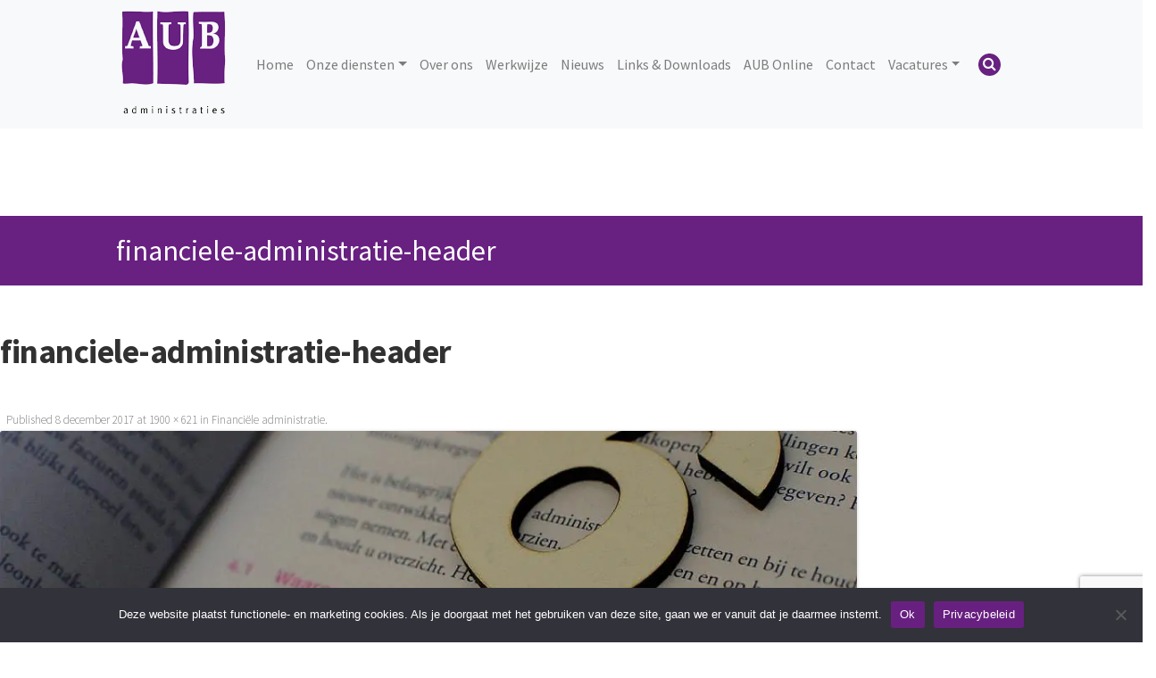

--- FILE ---
content_type: text/html; charset=UTF-8
request_url: https://www.aubadministraties.nl/financiele-administratie/financiele-administratie-header/
body_size: 11992
content:
<br />
<b>Notice</b>:  Functie _load_textdomain_just_in_time werd <strong>verkeerd</strong> aangeroepen. Vertaling laden voor het <code>acf</code> domein werd te vroeg geactiveerd. Dit is meestal een aanwijzing dat er wat code in de plugin of het thema te vroeg tegenkomt. Vertalingen moeten worden geladen bij de <code>init</code> actie of later. Lees <a href="https://developer.wordpress.org/advanced-administration/debug/debug-wordpress/">Foutopsporing in WordPress</a> voor meer informatie. (Dit bericht is toegevoegd in versie 6.7.0.) in <b>/var/www/vhosts/aubadministraties.nl/domains/aubadministraties.nl/public_html/wp-includes/functions.php</b> on line <b>6121</b><br />
<!DOCTYPE html>
<!--[if IE 7]>
<html class="ie ie7" lang="nl-NL">
<link rel="stylesheet" href="https://www.aubadministraties.nl/wp-content/themes/aub-theme/css/font-awesome-ie7.min.css">
<link rel="stylesheet" href="https://www.aubadministraties.nl/wp-content/themes/aub-theme/css/font-awesome-more-ie7.min.css">
<![endif]-->
<!--[if IE 8]>
<html class="ie ie8" lang="nl-NL">
<![endif]-->
<!--[if !(IE 7) | !(IE 8)  ]><!-->
<html lang="nl-NL">
<!--<![endif]-->
  <head>
  <!-- Google Tag Manager -->
<script>(function(w,d,s,l,i){w[l]=w[l]||[];w[l].push({'gtm.start':
new Date().getTime(),event:'gtm.js'});var f=d.getElementsByTagName(s)[0],
j=d.createElement(s),dl=l!='dataLayer'?'&l='+l:'';j.async=true;j.src=
'https://www.googletagmanager.com/gtm.js?id='+i+dl;f.parentNode.insertBefore(j,f);
})(window,document,'script','dataLayer','GTM-NPF578J');</script>
<!-- End Google Tag Manager -->
	  <meta name="facebook-domain-verification" content="1ipcnlm52lkfb59vre2d8xoporcsbj" />

    <meta charset="UTF-8" />
    <meta name="apple-mobile-web-app-capable" content="yes">
    <meta name="apple-mobile-web-app-status-bar-style" content="black">
    <meta name="viewport" content="width=device-width, initial-scale=1.0 maximum-scale=1, user-scalable=no" />
    <meta name="theme-color" content="#5E2676">
    <title>financiele-administratie-header - AUB Administraties</title>
    <link rel="profile" href="http://gmpg.org/xfn/11" />
    <link rel="pingback" href="https://www.aubadministraties.nl/xmlrpc.php" />
        <!--[if lt IE 9]>
      <script src="https://www.aubadministraties.nl/wp-content/themes/aub-theme/js/html5.js" type="text/javascript"></script>
    <![endif]-->
    <meta name='robots' content='index, follow, max-image-preview:large, max-snippet:-1, max-video-preview:-1' />
	<style>img:is([sizes="auto" i], [sizes^="auto," i]) { contain-intrinsic-size: 3000px 1500px }</style>
	
	<!-- This site is optimized with the Yoast SEO plugin v26.5 - https://yoast.com/wordpress/plugins/seo/ -->
	<link rel="canonical" href="https://www.aubadministraties.nl/financiele-administratie/financiele-administratie-header/" />
	<meta property="og:locale" content="nl_NL" />
	<meta property="og:type" content="article" />
	<meta property="og:title" content="financiele-administratie-header - AUB Administraties" />
	<meta property="og:url" content="https://www.aubadministraties.nl/financiele-administratie/financiele-administratie-header/" />
	<meta property="og:site_name" content="AUB Administraties" />
	<meta property="article:modified_time" content="2017-12-08T09:50:15+00:00" />
	<meta property="og:image" content="https://www.aubadministraties.nl/financiele-administratie/financiele-administratie-header" />
	<meta property="og:image:width" content="1900" />
	<meta property="og:image:height" content="621" />
	<meta property="og:image:type" content="image/jpeg" />
	<meta name="twitter:card" content="summary_large_image" />
	<script type="application/ld+json" class="yoast-schema-graph">{"@context":"https://schema.org","@graph":[{"@type":"WebPage","@id":"https://www.aubadministraties.nl/financiele-administratie/financiele-administratie-header/","url":"https://www.aubadministraties.nl/financiele-administratie/financiele-administratie-header/","name":"financiele-administratie-header - AUB Administraties","isPartOf":{"@id":"https://www.aubadministraties.nl/#website"},"primaryImageOfPage":{"@id":"https://www.aubadministraties.nl/financiele-administratie/financiele-administratie-header/#primaryimage"},"image":{"@id":"https://www.aubadministraties.nl/financiele-administratie/financiele-administratie-header/#primaryimage"},"thumbnailUrl":"https://www.aubadministraties.nl/wp-content/uploads/2017/11/financiele-administratie-header.jpg","datePublished":"2017-12-08T09:50:10+00:00","dateModified":"2017-12-08T09:50:15+00:00","breadcrumb":{"@id":"https://www.aubadministraties.nl/financiele-administratie/financiele-administratie-header/#breadcrumb"},"inLanguage":"nl-NL","potentialAction":[{"@type":"ReadAction","target":["https://www.aubadministraties.nl/financiele-administratie/financiele-administratie-header/"]}]},{"@type":"ImageObject","inLanguage":"nl-NL","@id":"https://www.aubadministraties.nl/financiele-administratie/financiele-administratie-header/#primaryimage","url":"https://www.aubadministraties.nl/wp-content/uploads/2017/11/financiele-administratie-header.jpg","contentUrl":"https://www.aubadministraties.nl/wp-content/uploads/2017/11/financiele-administratie-header.jpg","width":1900,"height":621},{"@type":"BreadcrumbList","@id":"https://www.aubadministraties.nl/financiele-administratie/financiele-administratie-header/#breadcrumb","itemListElement":[{"@type":"ListItem","position":1,"name":"Home","item":"https://www.aubadministraties.nl/"},{"@type":"ListItem","position":2,"name":"Financiële administratie","item":"https://www.aubadministraties.nl/financiele-administratie/"},{"@type":"ListItem","position":3,"name":"financiele-administratie-header"}]},{"@type":"WebSite","@id":"https://www.aubadministraties.nl/#website","url":"https://www.aubadministraties.nl/","name":"AUB Administraties","description":"Uw partner in administratieve- en belastingzaken.","publisher":{"@id":"https://www.aubadministraties.nl/#organization"},"potentialAction":[{"@type":"SearchAction","target":{"@type":"EntryPoint","urlTemplate":"https://www.aubadministraties.nl/?s={search_term_string}"},"query-input":{"@type":"PropertyValueSpecification","valueRequired":true,"valueName":"search_term_string"}}],"inLanguage":"nl-NL"},{"@type":"Organization","@id":"https://www.aubadministraties.nl/#organization","name":"AUB Administraties","url":"https://www.aubadministraties.nl/","logo":{"@type":"ImageObject","inLanguage":"nl-NL","@id":"https://www.aubadministraties.nl/#/schema/logo/image/","url":"https://www.aubadministraties.nl/wp-content/uploads/2017/11/aub.png","contentUrl":"https://www.aubadministraties.nl/wp-content/uploads/2017/11/aub.png","width":130,"height":130,"caption":"AUB Administraties"},"image":{"@id":"https://www.aubadministraties.nl/#/schema/logo/image/"}}]}</script>
	<!-- / Yoast SEO plugin. -->


<link rel="alternate" type="application/rss+xml" title="AUB Administraties &raquo; feed" href="https://www.aubadministraties.nl/feed/" />
<link rel="alternate" type="application/rss+xml" title="AUB Administraties &raquo; reacties feed" href="https://www.aubadministraties.nl/comments/feed/" />
<style id='wp-emoji-styles-inline-css' type='text/css'>

	img.wp-smiley, img.emoji {
		display: inline !important;
		border: none !important;
		box-shadow: none !important;
		height: 1em !important;
		width: 1em !important;
		margin: 0 0.07em !important;
		vertical-align: -0.1em !important;
		background: none !important;
		padding: 0 !important;
	}
</style>
<link rel='stylesheet' id='wp-block-library-css' href='https://www.aubadministraties.nl/wp-includes/css/dist/block-library/style.min.css?ver=6.8.3' type='text/css' media='all' />
<style id='classic-theme-styles-inline-css' type='text/css'>
/*! This file is auto-generated */
.wp-block-button__link{color:#fff;background-color:#32373c;border-radius:9999px;box-shadow:none;text-decoration:none;padding:calc(.667em + 2px) calc(1.333em + 2px);font-size:1.125em}.wp-block-file__button{background:#32373c;color:#fff;text-decoration:none}
</style>
<style id='global-styles-inline-css' type='text/css'>
:root{--wp--preset--aspect-ratio--square: 1;--wp--preset--aspect-ratio--4-3: 4/3;--wp--preset--aspect-ratio--3-4: 3/4;--wp--preset--aspect-ratio--3-2: 3/2;--wp--preset--aspect-ratio--2-3: 2/3;--wp--preset--aspect-ratio--16-9: 16/9;--wp--preset--aspect-ratio--9-16: 9/16;--wp--preset--color--black: #000000;--wp--preset--color--cyan-bluish-gray: #abb8c3;--wp--preset--color--white: #ffffff;--wp--preset--color--pale-pink: #f78da7;--wp--preset--color--vivid-red: #cf2e2e;--wp--preset--color--luminous-vivid-orange: #ff6900;--wp--preset--color--luminous-vivid-amber: #fcb900;--wp--preset--color--light-green-cyan: #7bdcb5;--wp--preset--color--vivid-green-cyan: #00d084;--wp--preset--color--pale-cyan-blue: #8ed1fc;--wp--preset--color--vivid-cyan-blue: #0693e3;--wp--preset--color--vivid-purple: #9b51e0;--wp--preset--gradient--vivid-cyan-blue-to-vivid-purple: linear-gradient(135deg,rgba(6,147,227,1) 0%,rgb(155,81,224) 100%);--wp--preset--gradient--light-green-cyan-to-vivid-green-cyan: linear-gradient(135deg,rgb(122,220,180) 0%,rgb(0,208,130) 100%);--wp--preset--gradient--luminous-vivid-amber-to-luminous-vivid-orange: linear-gradient(135deg,rgba(252,185,0,1) 0%,rgba(255,105,0,1) 100%);--wp--preset--gradient--luminous-vivid-orange-to-vivid-red: linear-gradient(135deg,rgba(255,105,0,1) 0%,rgb(207,46,46) 100%);--wp--preset--gradient--very-light-gray-to-cyan-bluish-gray: linear-gradient(135deg,rgb(238,238,238) 0%,rgb(169,184,195) 100%);--wp--preset--gradient--cool-to-warm-spectrum: linear-gradient(135deg,rgb(74,234,220) 0%,rgb(151,120,209) 20%,rgb(207,42,186) 40%,rgb(238,44,130) 60%,rgb(251,105,98) 80%,rgb(254,248,76) 100%);--wp--preset--gradient--blush-light-purple: linear-gradient(135deg,rgb(255,206,236) 0%,rgb(152,150,240) 100%);--wp--preset--gradient--blush-bordeaux: linear-gradient(135deg,rgb(254,205,165) 0%,rgb(254,45,45) 50%,rgb(107,0,62) 100%);--wp--preset--gradient--luminous-dusk: linear-gradient(135deg,rgb(255,203,112) 0%,rgb(199,81,192) 50%,rgb(65,88,208) 100%);--wp--preset--gradient--pale-ocean: linear-gradient(135deg,rgb(255,245,203) 0%,rgb(182,227,212) 50%,rgb(51,167,181) 100%);--wp--preset--gradient--electric-grass: linear-gradient(135deg,rgb(202,248,128) 0%,rgb(113,206,126) 100%);--wp--preset--gradient--midnight: linear-gradient(135deg,rgb(2,3,129) 0%,rgb(40,116,252) 100%);--wp--preset--font-size--small: 13px;--wp--preset--font-size--medium: 20px;--wp--preset--font-size--large: 36px;--wp--preset--font-size--x-large: 42px;--wp--preset--spacing--20: 0.44rem;--wp--preset--spacing--30: 0.67rem;--wp--preset--spacing--40: 1rem;--wp--preset--spacing--50: 1.5rem;--wp--preset--spacing--60: 2.25rem;--wp--preset--spacing--70: 3.38rem;--wp--preset--spacing--80: 5.06rem;--wp--preset--shadow--natural: 6px 6px 9px rgba(0, 0, 0, 0.2);--wp--preset--shadow--deep: 12px 12px 50px rgba(0, 0, 0, 0.4);--wp--preset--shadow--sharp: 6px 6px 0px rgba(0, 0, 0, 0.2);--wp--preset--shadow--outlined: 6px 6px 0px -3px rgba(255, 255, 255, 1), 6px 6px rgba(0, 0, 0, 1);--wp--preset--shadow--crisp: 6px 6px 0px rgba(0, 0, 0, 1);}:where(.is-layout-flex){gap: 0.5em;}:where(.is-layout-grid){gap: 0.5em;}body .is-layout-flex{display: flex;}.is-layout-flex{flex-wrap: wrap;align-items: center;}.is-layout-flex > :is(*, div){margin: 0;}body .is-layout-grid{display: grid;}.is-layout-grid > :is(*, div){margin: 0;}:where(.wp-block-columns.is-layout-flex){gap: 2em;}:where(.wp-block-columns.is-layout-grid){gap: 2em;}:where(.wp-block-post-template.is-layout-flex){gap: 1.25em;}:where(.wp-block-post-template.is-layout-grid){gap: 1.25em;}.has-black-color{color: var(--wp--preset--color--black) !important;}.has-cyan-bluish-gray-color{color: var(--wp--preset--color--cyan-bluish-gray) !important;}.has-white-color{color: var(--wp--preset--color--white) !important;}.has-pale-pink-color{color: var(--wp--preset--color--pale-pink) !important;}.has-vivid-red-color{color: var(--wp--preset--color--vivid-red) !important;}.has-luminous-vivid-orange-color{color: var(--wp--preset--color--luminous-vivid-orange) !important;}.has-luminous-vivid-amber-color{color: var(--wp--preset--color--luminous-vivid-amber) !important;}.has-light-green-cyan-color{color: var(--wp--preset--color--light-green-cyan) !important;}.has-vivid-green-cyan-color{color: var(--wp--preset--color--vivid-green-cyan) !important;}.has-pale-cyan-blue-color{color: var(--wp--preset--color--pale-cyan-blue) !important;}.has-vivid-cyan-blue-color{color: var(--wp--preset--color--vivid-cyan-blue) !important;}.has-vivid-purple-color{color: var(--wp--preset--color--vivid-purple) !important;}.has-black-background-color{background-color: var(--wp--preset--color--black) !important;}.has-cyan-bluish-gray-background-color{background-color: var(--wp--preset--color--cyan-bluish-gray) !important;}.has-white-background-color{background-color: var(--wp--preset--color--white) !important;}.has-pale-pink-background-color{background-color: var(--wp--preset--color--pale-pink) !important;}.has-vivid-red-background-color{background-color: var(--wp--preset--color--vivid-red) !important;}.has-luminous-vivid-orange-background-color{background-color: var(--wp--preset--color--luminous-vivid-orange) !important;}.has-luminous-vivid-amber-background-color{background-color: var(--wp--preset--color--luminous-vivid-amber) !important;}.has-light-green-cyan-background-color{background-color: var(--wp--preset--color--light-green-cyan) !important;}.has-vivid-green-cyan-background-color{background-color: var(--wp--preset--color--vivid-green-cyan) !important;}.has-pale-cyan-blue-background-color{background-color: var(--wp--preset--color--pale-cyan-blue) !important;}.has-vivid-cyan-blue-background-color{background-color: var(--wp--preset--color--vivid-cyan-blue) !important;}.has-vivid-purple-background-color{background-color: var(--wp--preset--color--vivid-purple) !important;}.has-black-border-color{border-color: var(--wp--preset--color--black) !important;}.has-cyan-bluish-gray-border-color{border-color: var(--wp--preset--color--cyan-bluish-gray) !important;}.has-white-border-color{border-color: var(--wp--preset--color--white) !important;}.has-pale-pink-border-color{border-color: var(--wp--preset--color--pale-pink) !important;}.has-vivid-red-border-color{border-color: var(--wp--preset--color--vivid-red) !important;}.has-luminous-vivid-orange-border-color{border-color: var(--wp--preset--color--luminous-vivid-orange) !important;}.has-luminous-vivid-amber-border-color{border-color: var(--wp--preset--color--luminous-vivid-amber) !important;}.has-light-green-cyan-border-color{border-color: var(--wp--preset--color--light-green-cyan) !important;}.has-vivid-green-cyan-border-color{border-color: var(--wp--preset--color--vivid-green-cyan) !important;}.has-pale-cyan-blue-border-color{border-color: var(--wp--preset--color--pale-cyan-blue) !important;}.has-vivid-cyan-blue-border-color{border-color: var(--wp--preset--color--vivid-cyan-blue) !important;}.has-vivid-purple-border-color{border-color: var(--wp--preset--color--vivid-purple) !important;}.has-vivid-cyan-blue-to-vivid-purple-gradient-background{background: var(--wp--preset--gradient--vivid-cyan-blue-to-vivid-purple) !important;}.has-light-green-cyan-to-vivid-green-cyan-gradient-background{background: var(--wp--preset--gradient--light-green-cyan-to-vivid-green-cyan) !important;}.has-luminous-vivid-amber-to-luminous-vivid-orange-gradient-background{background: var(--wp--preset--gradient--luminous-vivid-amber-to-luminous-vivid-orange) !important;}.has-luminous-vivid-orange-to-vivid-red-gradient-background{background: var(--wp--preset--gradient--luminous-vivid-orange-to-vivid-red) !important;}.has-very-light-gray-to-cyan-bluish-gray-gradient-background{background: var(--wp--preset--gradient--very-light-gray-to-cyan-bluish-gray) !important;}.has-cool-to-warm-spectrum-gradient-background{background: var(--wp--preset--gradient--cool-to-warm-spectrum) !important;}.has-blush-light-purple-gradient-background{background: var(--wp--preset--gradient--blush-light-purple) !important;}.has-blush-bordeaux-gradient-background{background: var(--wp--preset--gradient--blush-bordeaux) !important;}.has-luminous-dusk-gradient-background{background: var(--wp--preset--gradient--luminous-dusk) !important;}.has-pale-ocean-gradient-background{background: var(--wp--preset--gradient--pale-ocean) !important;}.has-electric-grass-gradient-background{background: var(--wp--preset--gradient--electric-grass) !important;}.has-midnight-gradient-background{background: var(--wp--preset--gradient--midnight) !important;}.has-small-font-size{font-size: var(--wp--preset--font-size--small) !important;}.has-medium-font-size{font-size: var(--wp--preset--font-size--medium) !important;}.has-large-font-size{font-size: var(--wp--preset--font-size--large) !important;}.has-x-large-font-size{font-size: var(--wp--preset--font-size--x-large) !important;}
:where(.wp-block-post-template.is-layout-flex){gap: 1.25em;}:where(.wp-block-post-template.is-layout-grid){gap: 1.25em;}
:where(.wp-block-columns.is-layout-flex){gap: 2em;}:where(.wp-block-columns.is-layout-grid){gap: 2em;}
:root :where(.wp-block-pullquote){font-size: 1.5em;line-height: 1.6;}
</style>
<link rel='stylesheet' id='cookie-notice-front-css' href='https://www.aubadministraties.nl/wp-content/plugins/cookie-notice/css/front.min.css?ver=2.5.7' type='text/css' media='all' />
<link rel='stylesheet' id='boilerstrap-style-css' href='https://www.aubadministraties.nl/wp-content/themes/aub-theme/style.css?ver=6.8.3' type='text/css' media='all' />
<!--[if lt IE 9]>
<link rel='stylesheet' id='boilerstrap-ie-css' href='https://www.aubadministraties.nl/wp-content/themes/aub-theme/css/ie.css?ver=20121010' type='text/css' media='all' />
<![endif]-->
<script type="text/javascript" id="cookie-notice-front-js-before">
/* <![CDATA[ */
var cnArgs = {"ajaxUrl":"https:\/\/www.aubadministraties.nl\/wp-admin\/admin-ajax.php","nonce":"cc38b6135e","hideEffect":"fade","position":"bottom","onScroll":false,"onScrollOffset":100,"onClick":false,"cookieName":"cookie_notice_accepted","cookieTime":2592000,"cookieTimeRejected":2592000,"globalCookie":false,"redirection":false,"cache":true,"revokeCookies":false,"revokeCookiesOpt":"automatic"};
/* ]]> */
</script>
<script type="text/javascript" src="https://www.aubadministraties.nl/wp-content/plugins/cookie-notice/js/front.min.js?ver=2.5.7" id="cookie-notice-front-js"></script>
<script type="text/javascript" src="https://www.aubadministraties.nl/wp-content/themes/aub-theme/js/theme-customizer.js?ver=6.8.3" id="custom-js"></script>
<link rel="https://api.w.org/" href="https://www.aubadministraties.nl/wp-json/" /><link rel="alternate" title="JSON" type="application/json" href="https://www.aubadministraties.nl/wp-json/wp/v2/media/432" /><link rel="EditURI" type="application/rsd+xml" title="RSD" href="https://www.aubadministraties.nl/xmlrpc.php?rsd" />
<link rel='shortlink' href='https://www.aubadministraties.nl/?p=432' />
<link rel="alternate" title="oEmbed (JSON)" type="application/json+oembed" href="https://www.aubadministraties.nl/wp-json/oembed/1.0/embed?url=https%3A%2F%2Fwww.aubadministraties.nl%2Ffinanciele-administratie%2Ffinanciele-administratie-header%2F" />
<link rel="alternate" title="oEmbed (XML)" type="text/xml+oembed" href="https://www.aubadministraties.nl/wp-json/oembed/1.0/embed?url=https%3A%2F%2Fwww.aubadministraties.nl%2Ffinanciele-administratie%2Ffinanciele-administratie-header%2F&#038;format=xml" />
	<style type="text/css">
			.site-title a,
		.site-description {
			color: #444444 !important;
		}
		</style>
	<link rel="icon" href="https://www.aubadministraties.nl/wp-content/uploads/2017/11/aub_favicon.png" sizes="32x32" />
<link rel="icon" href="https://www.aubadministraties.nl/wp-content/uploads/2017/11/aub_favicon.png" sizes="192x192" />
<link rel="apple-touch-icon" href="https://www.aubadministraties.nl/wp-content/uploads/2017/11/aub_favicon.png" />
<meta name="msapplication-TileImage" content="https://www.aubadministraties.nl/wp-content/uploads/2017/11/aub_favicon.png" />
		<style type="text/css" id="wp-custom-css">
			.header-image{
	width: 100%;
}
.wpcf7-response-output{
	color:black!important;
}		</style>
		<noscript><style id="rocket-lazyload-nojs-css">.rll-youtube-player, [data-lazy-src]{display:none !important;}</style></noscript>  

    <!-- BoilerStrap CSS Goes Here -->
    <link rel="stylesheet" href="https://www.aubadministraties.nl/wp-content/themes/aub-theme/css/bootstrap.min.css" type="text/css" media="all" />

    <link rel="stylesheet" href="https://www.aubadministraties.nl/wp-content/themes/aub-theme/css/font-awesome.min.css" type="text/css" media="all" />
    <link rel="stylesheet" href="https://www.aubadministraties.nl/wp-content/themes/aub-theme/css/typography.css" type="text/css" media="all" />
    <link rel="stylesheet" href="https://www.aubadministraties.nl/wp-content/themes/aub-theme/css/palette.css" type="text/css" media="all" />
    <link rel="stylesheet" href="https://www.aubadministraties.nl/wp-content/themes/aub-theme/css/custom.css" type="text/css" media="all" />
    
    <!-- BoilerStrap JavaScript Goes Here -->
    <script src="//code.jquery.com/jquery.js"></script>

<script src="https://cdnjs.cloudflare.com/ajax/libs/popper.js/1.12.3/umd/popper.min.js" integrity="sha384-vFJXuSJphROIrBnz7yo7oB41mKfc8JzQZiCq4NCceLEaO4IHwicKwpJf9c9IpFgh" crossorigin="anonymous"></script>
<script src="https://maxcdn.bootstrapcdn.com/bootstrap/4.0.0-beta.2/js/bootstrap.min.js" integrity="sha384-alpBpkh1PFOepccYVYDB4do5UnbKysX5WZXm3XxPqe5iKTfUKjNkCk9SaVuEZflJ" crossorigin="anonymous"></script>
    <script src="https://www.aubadministraties.nl/wp-content/themes/aub-theme/js/keypress-1.0.1.js" type="text/javascript"></script>
    <!-- <script src="https://www.aubadministraties.nl/wp-content/themes/aub-theme/js/boilerstrap.js" type="text/javascript"></script> -->
    
<!-- Smartsupp Live Chat script -->
<!-- <script type="text/javascript">
var _smartsupp = _smartsupp || {};
_smartsupp.key = '3c5348153c4b0996981199d35b9ab48ccf5636c3';
window.smartsupp||(function(d) {
  var s,c,o=smartsupp=function(){ o._.push(arguments)};o._=[];
  s=d.getElementsByTagName('script')[0];c=d.createElement('script');
  c.type='text/javascript';c.charset='utf-8';c.async=true;
  c.src='https://www.smartsuppchat.com/loader.js?';s.parentNode.insertBefore(c,s);
})(document);
</script> -->
    
  <meta name="generator" content="WP Rocket 3.19.4" data-wpr-features="wpr_lazyload_images wpr_desktop" /></head>

<body class="attachment wp-singular attachment-template-default attachmentid-432 attachment-jpeg wp-custom-logo wp-theme-aub-theme aub-class cookies-not-set single-author">
<!-- Google Tag Manager (noscript) -->
<noscript><iframe src="https://www.googletagmanager.com/ns.html?id=GTM-NPF578J"
height="0" width="0" style="display:none;visibility:hidden"></iframe></noscript>
<!-- End Google Tag Manager (noscript) -->
<nav class="navbar fixed-top navbar-light bg-light">
  <a class="navbar-brand" href="#">Fixed top</a>
</nav>
  <nav class="navbar navbar fixed-top navbar-expand-lg navbar-light bg-light">
   <div data-rocket-location-hash="04b24f2a01e05ca636ff58e62299aa1e" class="container">
      
        <a href="https://www.aubadministraties.nl/" class="brand" title="AUB Administraties" rel="home"><picture><source data-lazy-srcset="https://www.aubadministraties.nl/wp-content/webp-express/webp-images/uploads/2017/11/aub.png.webp" type="image/webp"><img src="data:image/svg+xml,%3Csvg%20xmlns='http://www.w3.org/2000/svg'%20viewBox='0%200%200%200'%3E%3C/svg%3E" class="webpexpress-processed" data-lazy-src="https://www.aubadministraties.nl/wp-content/uploads/2017/11/aub.png"><noscript><img src="https://www.aubadministraties.nl/wp-content/uploads/2017/11/aub.png" class="webpexpress-processed"></noscript></picture><span class="sr-only">AUB Administraties</span></a>
<button class="navbar-toggler" type="button" data-toggle="collapse" data-target="#navbarSupportedContent" aria-controls="navbarSupportedContent" aria-expanded="false" aria-label="Toggle navigation">
    <span class="navbar-toggler-icon"></span>
  </button>
        <div class="collapse navbar-collapse" id="navbarSupportedContent">
  	  	<div id="bs-example-navbar-collapse-1" class="menu-hoofdmenu-container"><ul id="menu-hoofdmenu" class="nav navbar-nav"><li itemscope="itemscope" itemtype="https://www.schema.org/SiteNavigationElement" id="menu-item-482" class="menu-item menu-item-type-post_type menu-item-object-page menu-item-home menu-item-482 nav-item"><a title="Home" href="https://www.aubadministraties.nl/" class="nav-link">Home</a></li>
<li itemscope="itemscope" itemtype="https://www.schema.org/SiteNavigationElement" id="menu-item-483" class="menu-item menu-item-type-post_type menu-item-object-page menu-item-has-children menu-item-483 nav-item dropdown"><a title="Onze diensten" href="https://www.aubadministraties.nl/onze-diensten/" data-toggle="dropdown" class="dropdown-toggle nav-link">Onze diensten</a>
<ul role="menu" class=" dropdown-menu" >
	<li itemscope="itemscope" itemtype="https://www.schema.org/SiteNavigationElement" id="menu-item-284" class="menu-item menu-item-type-post_type menu-item-object-page menu-item-284 nav-item"><a title="Financiële administratie" href="https://www.aubadministraties.nl/financiele-administratie/" class="dropdown-item">Financiële administratie</a></li>
	<li itemscope="itemscope" itemtype="https://www.schema.org/SiteNavigationElement" id="menu-item-304" class="menu-item menu-item-type-post_type menu-item-object-page menu-item-304 nav-item"><a title="Belastingen" href="https://www.aubadministraties.nl/belastingen/" class="dropdown-item">Belastingen</a></li>
	<li itemscope="itemscope" itemtype="https://www.schema.org/SiteNavigationElement" id="menu-item-287" class="menu-item menu-item-type-post_type menu-item-object-page menu-item-287 nav-item"><a title="Salarisadministratie" href="https://www.aubadministraties.nl/salarisadministratie/" class="dropdown-item">Salarisadministratie</a></li>
</ul>
</li>
<li itemscope="itemscope" itemtype="https://www.schema.org/SiteNavigationElement" id="menu-item-121" class="menu-item menu-item-type-post_type menu-item-object-page menu-item-121 nav-item"><a title="Over ons" href="https://www.aubadministraties.nl/over-ons/" class="nav-link">Over ons</a></li>
<li itemscope="itemscope" itemtype="https://www.schema.org/SiteNavigationElement" id="menu-item-120" class="menu-item menu-item-type-post_type menu-item-object-page menu-item-120 nav-item"><a title="Werkwijze" href="https://www.aubadministraties.nl/werkwijze/" class="nav-link">Werkwijze</a></li>
<li itemscope="itemscope" itemtype="https://www.schema.org/SiteNavigationElement" id="menu-item-305" class="menu-item menu-item-type-post_type menu-item-object-page menu-item-305 nav-item"><a title="Nieuws" href="https://www.aubadministraties.nl/nieuws/" class="nav-link">Nieuws</a></li>
<li itemscope="itemscope" itemtype="https://www.schema.org/SiteNavigationElement" id="menu-item-224" class="menu-item menu-item-type-post_type menu-item-object-page menu-item-224 nav-item"><a title="Links &amp; Downloads" href="https://www.aubadministraties.nl/links/" class="nav-link">Links &#038; Downloads</a></li>
<li itemscope="itemscope" itemtype="https://www.schema.org/SiteNavigationElement" id="menu-item-303" class="menu-item menu-item-type-post_type menu-item-object-page menu-item-303 nav-item"><a title="AUB Online" href="https://www.aubadministraties.nl/aub-online/" class="nav-link">AUB Online</a></li>
<li itemscope="itemscope" itemtype="https://www.schema.org/SiteNavigationElement" id="menu-item-226" class="menu-item menu-item-type-post_type menu-item-object-page menu-item-226 nav-item"><a title="Contact" href="https://www.aubadministraties.nl/contact/" class="nav-link">Contact</a></li>
<li itemscope="itemscope" itemtype="https://www.schema.org/SiteNavigationElement" id="menu-item-5623" class="menu-item menu-item-type-custom menu-item-object-custom menu-item-has-children menu-item-5623 nav-item dropdown"><a title="Vacatures" href="#" data-toggle="dropdown" class="dropdown-toggle nav-link">Vacatures</a>
<ul role="menu" class=" dropdown-menu" >
	<li itemscope="itemscope" itemtype="https://www.schema.org/SiteNavigationElement" id="menu-item-5624" class="menu-item menu-item-type-post_type menu-item-object-page menu-item-5624 nav-item"><a title="Vacature Financieel Medewerker" href="https://www.aubadministraties.nl/vacature-financieel-medewerker/" class="dropdown-item">Vacature Financieel Medewerker</a></li>
</ul>
</li>
</ul></div>  			
  			<div>
         <div class="my-2 my-lg-0">
        <a class="nav-link" href="#"  data-toggle="modal" data-target="#searchModal">
          <i class="fa fa-search"></i>
        </a>
  				</div>
  			</div>
  
  
        </div><!--/.nav-collapse -->
        </div>
      </nav>
  
<div data-rocket-location-hash="55c93a0e60a5e6dda97948f18615fad0" class="modal fade" id="searchModal" tabindex="-1" role="dialog" aria-labelledby="searchModal" aria-hidden="true">
  <div data-rocket-location-hash="161212d05567da321295c97b6efd1e27" class="modal-dialog" role="document">
    <div data-rocket-location-hash="951856d81f97d8d18725c1ec278a4451" class="modal-content">
      <form class="form-search" method="get" action="https://www.aubadministraties.nl">
      <div class="modal-body">
        
            <input type="text" name="s" id="s" class="search-query form-control" placeholder="Zoeken..." onfocus="if(this.value==this.defaultValue)this.value='';" onblur="if(this.value=='')this.value=this.defaultValue;" x-webkit-speech tabindex="1">
         
      </div>
      <div class="modal-footer">
      <button type="submit" class="btn btn-primary">Zoeken</button>
      </div>
       </form>
    </div>
  </div>
</div>
 

<div data-rocket-location-hash="6fed2b5f3e6741a596053d150b71fda6" id="page" class="hfeed site container-fluid">
  	<div data-rocket-location-hash="50a2a2e075558551f2eaf4ce99d57876" id="main" class="wrapper">
  		<div data-rocket-location-hash="ca722c0fa35488ed8b185d1aa84c8a90" class="row">
						<article class="page-content col-12">
				<header>
		          	<div class="container">
		            	<div data-rocket-location-hash="eba0c3de63ef232d13efe2935ab36efc" class="row">
							<div data-rocket-location-hash="13d10d758071d21ab930c506ce95c436" class="col-md-12">
								<h1>financiele-administratie-header</h1>
							</div>
						</div>
		          	</div>
				</header>
			</article>
			<div class="container">
				<div class="row">
					<div class="col-md-12">
									  		</div> <!-- row -->
  	</div>
</div>
	<div id="primary" class="site-content">
		<div id="content" role="main">

		
				<article id="post-432" class="image-attachment post-432 attachment type-attachment status-inherit hentry">
					<header class="entry-header">
						<h1 class="entry-title">financiele-administratie-header</h1>

						<footer class="entry-meta">
							<span class="meta-prep meta-prep-entry-date">Published </span> <span class="entry-date"><time class="entry-date" datetime="2017-12-08T10:50:10+01:00">8 december 2017</time></span> at <a href="https://www.aubadministraties.nl/wp-content/uploads/2017/11/financiele-administratie-header.jpg" title="Link to full-size image">1900 &times; 621</a> in <a href="https://www.aubadministraties.nl/financiele-administratie/" title="Return to Financiële administratie" rel="gallery">Financiële administratie</a>.													</footer><!-- .entry-meta -->

						<nav id="image-navigation" class="navigation" role="navigation">
							<span class="previous-image"></span>
							<span class="next-image"></span>
						</nav><!-- #image-navigation -->
					</header><!-- .entry-header -->

					<div class="entry-content">

						<div class="entry-attachment">
							<div class="attachment">
								<a href="https://www.aubadministraties.nl/wp-content/uploads/2017/11/financiele-administratie-header.jpg" title="financiele-administratie-header" rel="attachment"><picture><source data-lazy-srcset="https://www.aubadministraties.nl/wp-content/webp-express/webp-images/uploads/2017/11/financiele-administratie-header.jpg.webp 1900w, https://www.aubadministraties.nl/wp-content/webp-express/webp-images/uploads/2017/11/financiele-administratie-header-300x98.jpg.webp 300w, https://www.aubadministraties.nl/wp-content/webp-express/webp-images/uploads/2017/11/financiele-administratie-header-768x251.jpg.webp 768w, https://www.aubadministraties.nl/wp-content/webp-express/webp-images/uploads/2017/11/financiele-administratie-header-1024x335.jpg.webp 1024w, https://www.aubadministraties.nl/wp-content/webp-express/webp-images/uploads/2017/11/financiele-administratie-header-624x204.jpg.webp 624w" sizes="(max-width: 960px) 100vw, 960px" type="image/webp"><img width="960" height="314" src="data:image/svg+xml,%3Csvg%20xmlns='http://www.w3.org/2000/svg'%20viewBox='0%200%20960%20314'%3E%3C/svg%3E" class="attachment-960x960 size-960x960 webpexpress-processed" alt="" decoding="async" fetchpriority="high" data-lazy-srcset="https://www.aubadministraties.nl/wp-content/uploads/2017/11/financiele-administratie-header.jpg 1900w, https://www.aubadministraties.nl/wp-content/uploads/2017/11/financiele-administratie-header-300x98.jpg 300w, https://www.aubadministraties.nl/wp-content/uploads/2017/11/financiele-administratie-header-768x251.jpg 768w, https://www.aubadministraties.nl/wp-content/uploads/2017/11/financiele-administratie-header-1024x335.jpg 1024w, https://www.aubadministraties.nl/wp-content/uploads/2017/11/financiele-administratie-header-624x204.jpg 624w" data-lazy-sizes="(max-width: 960px) 100vw, 960px" data-lazy-src="https://www.aubadministraties.nl/wp-content/uploads/2017/11/financiele-administratie-header.jpg"><noscript><img width="960" height="314" src="https://www.aubadministraties.nl/wp-content/uploads/2017/11/financiele-administratie-header.jpg" class="attachment-960x960 size-960x960 webpexpress-processed" alt="" decoding="async" fetchpriority="high" srcset="https://www.aubadministraties.nl/wp-content/uploads/2017/11/financiele-administratie-header.jpg 1900w, https://www.aubadministraties.nl/wp-content/uploads/2017/11/financiele-administratie-header-300x98.jpg 300w, https://www.aubadministraties.nl/wp-content/uploads/2017/11/financiele-administratie-header-768x251.jpg 768w, https://www.aubadministraties.nl/wp-content/uploads/2017/11/financiele-administratie-header-1024x335.jpg 1024w, https://www.aubadministraties.nl/wp-content/uploads/2017/11/financiele-administratie-header-624x204.jpg 624w" sizes="(max-width: 960px) 100vw, 960px"></noscript></picture></a>

															</div><!-- .attachment -->

						</div><!-- .entry-attachment -->

						<div class="entry-description">
																				</div><!-- .entry-description -->

					</div><!-- .entry-content -->

				</article><!-- #post -->

				
<div id="comments" class="comments-area">

	
	
	
</div><!-- #comments .comments-area -->
			
		</div><!-- #content -->
	</div><!-- #primary -->

</div><!-- #main .row -->
	<div data-rocket-location-hash="e8a0ee1ed3e3f2b50601d4d0f46eb264" class="footer-call-me">
		<div class="container">
			<div class="row">
				<div class="col-12">
					<h3>Wij bellen u terug</h3>
					
<div class="wpcf7 no-js" id="wpcf7-f247-o1" lang="nl-NL" dir="ltr" data-wpcf7-id="247">
<div class="screen-reader-response"><p role="status" aria-live="polite" aria-atomic="true"></p> <ul></ul></div>
<form action="/financiele-administratie/financiele-administratie-header/#wpcf7-f247-o1" method="post" class="wpcf7-form init" aria-label="Contactformulier" novalidate="novalidate" data-status="init">
<fieldset class="hidden-fields-container"><input type="hidden" name="_wpcf7" value="247" /><input type="hidden" name="_wpcf7_version" value="6.1.4" /><input type="hidden" name="_wpcf7_locale" value="nl_NL" /><input type="hidden" name="_wpcf7_unit_tag" value="wpcf7-f247-o1" /><input type="hidden" name="_wpcf7_container_post" value="0" /><input type="hidden" name="_wpcf7_posted_data_hash" value="" /><input type="hidden" name="_wpcf7_recaptcha_response" value="" />
</fieldset>
<p><label><span class="wpcf7-form-control-wrap" data-name="naam-contact"><input size="40" maxlength="400" class="wpcf7-form-control wpcf7-text wpcf7-validates-as-required" aria-required="true" aria-invalid="false" placeholder="Naam contactpersoon" value="" type="text" name="naam-contact" /></span></label><br />
<label><span class="wpcf7-form-control-wrap" data-name="tel-contact"><input size="40" maxlength="400" class="wpcf7-form-control wpcf7-text wpcf7-validates-as-required" aria-required="true" aria-invalid="false" placeholder="Telefoonnummer" value="" type="text" name="tel-contact" /></span></label><br />
<span class="submit"><input class="wpcf7-form-control wpcf7-submit has-spinner" type="submit" value="Verzenden" /></span>
</p><div class="wpcf7-response-output" aria-hidden="true"></div>
</form>
</div>
       			</div>
     		</div>
   		</div>
   </div>
      </div><!-- #main .wrapper -->
   <footer data-rocket-location-hash="3bf751875db92f706b3edb6038d29bc3" id="colophon" class="contentinfo">
  		<div class="container">
  			  			<div class="row">
  				<aside id="nav_menu-3" class="widget widget_nav_menu col-md-3"><h3 class="widget-title">Downloads</h3><div class="menu-downloads-container"><ul id="menu-downloads" class="menu"><li id="menu-item-272" class="menu-item menu-item-type-custom menu-item-object-custom menu-item-272"><a target="_blank" href="http://www.aubadministraties.nl/wp-content/uploads/2017/12/Verklaring-uitsluitend-zakelijk-gebruik-bestel-auto-ondernemer-ib.pdf">Verklaring uitsluitend zakelijk gebruik bestel auto ondernemers ib [PDF]</a></li>
<li id="menu-item-273" class="menu-item menu-item-type-custom menu-item-object-custom menu-item-273"><a target="_blank" href="http://www.aubadministraties.nl/wp-content/uploads/2017/12/Verklaring-geen-privé-gebruik-1.pdf">Verklaring geen privé gebruik [PDF]</a></li>
</ul></div></aside><aside id="nav_menu-2" class="widget widget_nav_menu col-md-3"><h3 class="widget-title">Diensten</h3><div class="menu-diensten-container"><ul id="menu-diensten" class="menu"><li id="menu-item-268" class="menu-item menu-item-type-post_type menu-item-object-page menu-item-268"><a href="https://www.aubadministraties.nl/financiele-administratie/">Financiële administratie</a></li>
<li id="menu-item-269" class="menu-item menu-item-type-post_type menu-item-object-page menu-item-269"><a href="https://www.aubadministraties.nl/belastingen/">Belastingen</a></li>
<li id="menu-item-270" class="menu-item menu-item-type-post_type menu-item-object-page menu-item-270"><a href="https://www.aubadministraties.nl/salarisadministratie/">Salarisadministratie</a></li>
</ul></div></aside><aside id="text-3" class="widget widget_text col-md-3"><h3 class="widget-title">Over ons</h3>			<div class="textwidget"><p>AUB administraties is een kleinschalig, maar ambitieus administratiekantoor in Hillegom. Ons kantoor mag dan kleinschalig zijn, juist daarom is onze betrokkenheid bij uw zaak groot.</p>
<p><a href="/over-ons/">Lees verder</a></p>
</div>
		</aside><aside id="text-2" class="widget widget_text col-md-3"><h3 class="widget-title">Contact</h3>			<div class="textwidget"><p>AUB administraties<br />
Van den Endelaan 34<br />
2181 EK Hillegom</p>
<p><i class="fa fa-phone"></i> <a class="contacticon" href="tel:0252-200050">0252-200050</a><br />
<i class="fa fa-envelope"></i> <a class="contacticon" href="mailto:info@aubadministraties.nl">info@aubadministraties.nl</a><br />
<i class="fa fa-linkedin-square" aria-hidden="true"></i><a class="contacticon" href="https://www.linkedin.com/company/aubadministraties" target="_blank" rel="noopener">Linkedin</a><br />
<i class="fa fa-twitter-square" aria-hidden="true"></i><a class="contacticon" href="https://twitter.com/aubhillegom" target="_blank" rel="noopener">Twitter</a></p>
<p>KvK: 53384458<br />
<a class="voorwaarden" href="/wp-content/uploads/2017/11/Algemene-voorwaarden.pdf" target="_blank" rel="noopener">Algemene Voorwaarden</a></p>
</div>
		</aside>            </div>
  			  		</div><!-- .site-info -->
  </footer><!-- #colophon -->
</div><!-- #page -->
<script type="text/javascript">
 $('.dropdown').on('mouseover',function(){
  var $this = $(this); 
  $this.addClass('show');
  $('ul', $this).addClass('show');
 });
 $('.dropdown').on('mouseout',function(){
  var $this = $(this); 
  $this.removeClass('show');
  $('ul', $this).removeClass('show');
 });

    $('.dropdown > a').on('click',function(e){
    e.preventDefault();

    var el = $(this);
     

        if (el.length && el.attr('href')) {
            location.href = el.attr('href');
        }
    
  })
</script>
<link href="https://fonts.googleapis.com/css?family=Source+Sans+Pro:300,400,700" rel="stylesheet">
<script type="speculationrules">
{"prefetch":[{"source":"document","where":{"and":[{"href_matches":"\/*"},{"not":{"href_matches":["\/wp-*.php","\/wp-admin\/*","\/wp-content\/uploads\/*","\/wp-content\/*","\/wp-content\/plugins\/*","\/wp-content\/themes\/aub-theme\/*","\/*\\?(.+)"]}},{"not":{"selector_matches":"a[rel~=\"nofollow\"]"}},{"not":{"selector_matches":".no-prefetch, .no-prefetch a"}}]},"eagerness":"conservative"}]}
</script>
<link rel='stylesheet' id='contact-form-7-css' href='https://www.aubadministraties.nl/wp-content/plugins/contact-form-7/includes/css/styles.css?ver=6.1.4' type='text/css' media='all' />
<script type="text/javascript" src="https://www.google.com/recaptcha/api.js?render=6LcZpL0UAAAAADLWzhtvC1KUF4W-SCy7ElMwt_xR&amp;ver=3.0" id="google-recaptcha-js"></script>
<script type="text/javascript" src="https://www.aubadministraties.nl/wp-includes/js/dist/vendor/wp-polyfill.min.js?ver=3.15.0" id="wp-polyfill-js"></script>
<script type="text/javascript" id="wpcf7-recaptcha-js-before">
/* <![CDATA[ */
var wpcf7_recaptcha = {
    "sitekey": "6LcZpL0UAAAAADLWzhtvC1KUF4W-SCy7ElMwt_xR",
    "actions": {
        "homepage": "homepage",
        "contactform": "contactform"
    }
};
/* ]]> */
</script>
<script type="text/javascript" src="https://www.aubadministraties.nl/wp-content/plugins/contact-form-7/modules/recaptcha/index.js?ver=6.1.4" id="wpcf7-recaptcha-js"></script>
<script type="text/javascript" src="https://www.aubadministraties.nl/wp-includes/js/dist/hooks.min.js?ver=4d63a3d491d11ffd8ac6" id="wp-hooks-js"></script>
<script type="text/javascript" src="https://www.aubadministraties.nl/wp-includes/js/dist/i18n.min.js?ver=5e580eb46a90c2b997e6" id="wp-i18n-js"></script>
<script type="text/javascript" id="wp-i18n-js-after">
/* <![CDATA[ */
wp.i18n.setLocaleData( { 'text direction\u0004ltr': [ 'ltr' ] } );
/* ]]> */
</script>
<script type="text/javascript" src="https://www.aubadministraties.nl/wp-content/plugins/contact-form-7/includes/swv/js/index.js?ver=6.1.4" id="swv-js"></script>
<script type="text/javascript" id="contact-form-7-js-translations">
/* <![CDATA[ */
( function( domain, translations ) {
	var localeData = translations.locale_data[ domain ] || translations.locale_data.messages;
	localeData[""].domain = domain;
	wp.i18n.setLocaleData( localeData, domain );
} )( "contact-form-7", {"translation-revision-date":"2025-09-30 06:28:05+0000","generator":"GlotPress\/4.0.1","domain":"messages","locale_data":{"messages":{"":{"domain":"messages","plural-forms":"nplurals=2; plural=n != 1;","lang":"nl"},"This contact form is placed in the wrong place.":["Dit contactformulier staat op de verkeerde plek."],"Error:":["Fout:"]}},"comment":{"reference":"includes\/js\/index.js"}} );
/* ]]> */
</script>
<script type="text/javascript" id="contact-form-7-js-before">
/* <![CDATA[ */
var wpcf7 = {
    "api": {
        "root": "https:\/\/www.aubadministraties.nl\/wp-json\/",
        "namespace": "contact-form-7\/v1"
    },
    "cached": 1
};
/* ]]> */
</script>
<script type="text/javascript" src="https://www.aubadministraties.nl/wp-content/plugins/contact-form-7/includes/js/index.js?ver=6.1.4" id="contact-form-7-js"></script>

		<!-- Cookie Notice plugin v2.5.7 by Hu-manity.co https://hu-manity.co/ -->
		<div data-rocket-location-hash="2843d254001eda512fe8092fadf90474" id="cookie-notice" role="dialog" class="cookie-notice-hidden cookie-revoke-hidden cn-position-bottom" aria-label="Cookie Notice" style="background-color: rgba(50,50,58,1);"><div data-rocket-location-hash="d9ddcb4c7d0476dbb8c601aa2f5111ae" class="cookie-notice-container" style="color: #fff"><span id="cn-notice-text" class="cn-text-container">Deze website plaatst functionele- en marketing cookies. Als je doorgaat met het gebruiken van deze site, gaan we er vanuit dat je daarmee instemt.</span><span id="cn-notice-buttons" class="cn-buttons-container"><button id="cn-accept-cookie" data-cookie-set="accept" class="cn-set-cookie cn-button" aria-label="Ok" style="background-color: #682080">Ok</button><button data-link-url="https://www.aubadministraties.nl/privacybeleid/" data-link-target="_blank" id="cn-more-info" class="cn-more-info cn-button" aria-label="Privacybeleid" style="background-color: #682080">Privacybeleid</button></span><span id="cn-close-notice" data-cookie-set="accept" class="cn-close-icon" title="Nee"></span></div>
			
		</div>
		<!-- / Cookie Notice plugin --><script>window.lazyLoadOptions=[{elements_selector:"img[data-lazy-src],.rocket-lazyload",data_src:"lazy-src",data_srcset:"lazy-srcset",data_sizes:"lazy-sizes",class_loading:"lazyloading",class_loaded:"lazyloaded",threshold:300,callback_loaded:function(element){if(element.tagName==="IFRAME"&&element.dataset.rocketLazyload=="fitvidscompatible"){if(element.classList.contains("lazyloaded")){if(typeof window.jQuery!="undefined"){if(jQuery.fn.fitVids){jQuery(element).parent().fitVids()}}}}}},{elements_selector:".rocket-lazyload",data_src:"lazy-src",data_srcset:"lazy-srcset",data_sizes:"lazy-sizes",class_loading:"lazyloading",class_loaded:"lazyloaded",threshold:300,}];window.addEventListener('LazyLoad::Initialized',function(e){var lazyLoadInstance=e.detail.instance;if(window.MutationObserver){var observer=new MutationObserver(function(mutations){var image_count=0;var iframe_count=0;var rocketlazy_count=0;mutations.forEach(function(mutation){for(var i=0;i<mutation.addedNodes.length;i++){if(typeof mutation.addedNodes[i].getElementsByTagName!=='function'){continue}
if(typeof mutation.addedNodes[i].getElementsByClassName!=='function'){continue}
images=mutation.addedNodes[i].getElementsByTagName('img');is_image=mutation.addedNodes[i].tagName=="IMG";iframes=mutation.addedNodes[i].getElementsByTagName('iframe');is_iframe=mutation.addedNodes[i].tagName=="IFRAME";rocket_lazy=mutation.addedNodes[i].getElementsByClassName('rocket-lazyload');image_count+=images.length;iframe_count+=iframes.length;rocketlazy_count+=rocket_lazy.length;if(is_image){image_count+=1}
if(is_iframe){iframe_count+=1}}});if(image_count>0||iframe_count>0||rocketlazy_count>0){lazyLoadInstance.update()}});var b=document.getElementsByTagName("body")[0];var config={childList:!0,subtree:!0};observer.observe(b,config)}},!1)</script><script data-no-minify="1" async src="https://www.aubadministraties.nl/wp-content/plugins/wp-rocket/assets/js/lazyload/17.8.3/lazyload.min.js"></script>  	<div data-rocket-location-hash="3fd6f06116d26e50ba2602fcadaf75da" class="bottom-footer">
  		<div class="row">
			<div class="col-md-12">
				<p>AUB administraties &copy; 2025 • <a href="https://ditisabc.nl" target="_blank" title="website laten bouwen">ditisABC</a>
        • <a href="https://www.aubadministraties.nl/privacybeleid/" target="_blank" title="Webdesign Hillegom">Privacybeleid AUB</a></p>
			</div>
		</div>
	</div>
<script>var rocket_beacon_data = {"ajax_url":"https:\/\/www.aubadministraties.nl\/wp-admin\/admin-ajax.php","nonce":"63d2cb6dc8","url":"https:\/\/www.aubadministraties.nl\/financiele-administratie\/financiele-administratie-header","is_mobile":false,"width_threshold":1600,"height_threshold":700,"delay":500,"debug":null,"status":{"atf":true,"lrc":true,"preconnect_external_domain":true},"elements":"img, video, picture, p, main, div, li, svg, section, header, span","lrc_threshold":1800,"preconnect_external_domain_elements":["link","script","iframe"],"preconnect_external_domain_exclusions":["static.cloudflareinsights.com","rel=\"profile\"","rel=\"preconnect\"","rel=\"dns-prefetch\"","rel=\"icon\""]}</script><script data-name="wpr-wpr-beacon" src='https://www.aubadministraties.nl/wp-content/plugins/wp-rocket/assets/js/wpr-beacon.min.js' async></script></body>
</html>
<!-- This website is like a Rocket, isn't it? Performance optimized by WP Rocket. Learn more: https://wp-rocket.me -->

--- FILE ---
content_type: text/html; charset=utf-8
request_url: https://www.google.com/recaptcha/api2/anchor?ar=1&k=6LcZpL0UAAAAADLWzhtvC1KUF4W-SCy7ElMwt_xR&co=aHR0cHM6Ly93d3cuYXViYWRtaW5pc3RyYXRpZXMubmw6NDQz&hl=en&v=7gg7H51Q-naNfhmCP3_R47ho&size=invisible&anchor-ms=20000&execute-ms=15000&cb=shdurk3pvdz0
body_size: 48202
content:
<!DOCTYPE HTML><html dir="ltr" lang="en"><head><meta http-equiv="Content-Type" content="text/html; charset=UTF-8">
<meta http-equiv="X-UA-Compatible" content="IE=edge">
<title>reCAPTCHA</title>
<style type="text/css">
/* cyrillic-ext */
@font-face {
  font-family: 'Roboto';
  font-style: normal;
  font-weight: 400;
  font-stretch: 100%;
  src: url(//fonts.gstatic.com/s/roboto/v48/KFO7CnqEu92Fr1ME7kSn66aGLdTylUAMa3GUBHMdazTgWw.woff2) format('woff2');
  unicode-range: U+0460-052F, U+1C80-1C8A, U+20B4, U+2DE0-2DFF, U+A640-A69F, U+FE2E-FE2F;
}
/* cyrillic */
@font-face {
  font-family: 'Roboto';
  font-style: normal;
  font-weight: 400;
  font-stretch: 100%;
  src: url(//fonts.gstatic.com/s/roboto/v48/KFO7CnqEu92Fr1ME7kSn66aGLdTylUAMa3iUBHMdazTgWw.woff2) format('woff2');
  unicode-range: U+0301, U+0400-045F, U+0490-0491, U+04B0-04B1, U+2116;
}
/* greek-ext */
@font-face {
  font-family: 'Roboto';
  font-style: normal;
  font-weight: 400;
  font-stretch: 100%;
  src: url(//fonts.gstatic.com/s/roboto/v48/KFO7CnqEu92Fr1ME7kSn66aGLdTylUAMa3CUBHMdazTgWw.woff2) format('woff2');
  unicode-range: U+1F00-1FFF;
}
/* greek */
@font-face {
  font-family: 'Roboto';
  font-style: normal;
  font-weight: 400;
  font-stretch: 100%;
  src: url(//fonts.gstatic.com/s/roboto/v48/KFO7CnqEu92Fr1ME7kSn66aGLdTylUAMa3-UBHMdazTgWw.woff2) format('woff2');
  unicode-range: U+0370-0377, U+037A-037F, U+0384-038A, U+038C, U+038E-03A1, U+03A3-03FF;
}
/* math */
@font-face {
  font-family: 'Roboto';
  font-style: normal;
  font-weight: 400;
  font-stretch: 100%;
  src: url(//fonts.gstatic.com/s/roboto/v48/KFO7CnqEu92Fr1ME7kSn66aGLdTylUAMawCUBHMdazTgWw.woff2) format('woff2');
  unicode-range: U+0302-0303, U+0305, U+0307-0308, U+0310, U+0312, U+0315, U+031A, U+0326-0327, U+032C, U+032F-0330, U+0332-0333, U+0338, U+033A, U+0346, U+034D, U+0391-03A1, U+03A3-03A9, U+03B1-03C9, U+03D1, U+03D5-03D6, U+03F0-03F1, U+03F4-03F5, U+2016-2017, U+2034-2038, U+203C, U+2040, U+2043, U+2047, U+2050, U+2057, U+205F, U+2070-2071, U+2074-208E, U+2090-209C, U+20D0-20DC, U+20E1, U+20E5-20EF, U+2100-2112, U+2114-2115, U+2117-2121, U+2123-214F, U+2190, U+2192, U+2194-21AE, U+21B0-21E5, U+21F1-21F2, U+21F4-2211, U+2213-2214, U+2216-22FF, U+2308-230B, U+2310, U+2319, U+231C-2321, U+2336-237A, U+237C, U+2395, U+239B-23B7, U+23D0, U+23DC-23E1, U+2474-2475, U+25AF, U+25B3, U+25B7, U+25BD, U+25C1, U+25CA, U+25CC, U+25FB, U+266D-266F, U+27C0-27FF, U+2900-2AFF, U+2B0E-2B11, U+2B30-2B4C, U+2BFE, U+3030, U+FF5B, U+FF5D, U+1D400-1D7FF, U+1EE00-1EEFF;
}
/* symbols */
@font-face {
  font-family: 'Roboto';
  font-style: normal;
  font-weight: 400;
  font-stretch: 100%;
  src: url(//fonts.gstatic.com/s/roboto/v48/KFO7CnqEu92Fr1ME7kSn66aGLdTylUAMaxKUBHMdazTgWw.woff2) format('woff2');
  unicode-range: U+0001-000C, U+000E-001F, U+007F-009F, U+20DD-20E0, U+20E2-20E4, U+2150-218F, U+2190, U+2192, U+2194-2199, U+21AF, U+21E6-21F0, U+21F3, U+2218-2219, U+2299, U+22C4-22C6, U+2300-243F, U+2440-244A, U+2460-24FF, U+25A0-27BF, U+2800-28FF, U+2921-2922, U+2981, U+29BF, U+29EB, U+2B00-2BFF, U+4DC0-4DFF, U+FFF9-FFFB, U+10140-1018E, U+10190-1019C, U+101A0, U+101D0-101FD, U+102E0-102FB, U+10E60-10E7E, U+1D2C0-1D2D3, U+1D2E0-1D37F, U+1F000-1F0FF, U+1F100-1F1AD, U+1F1E6-1F1FF, U+1F30D-1F30F, U+1F315, U+1F31C, U+1F31E, U+1F320-1F32C, U+1F336, U+1F378, U+1F37D, U+1F382, U+1F393-1F39F, U+1F3A7-1F3A8, U+1F3AC-1F3AF, U+1F3C2, U+1F3C4-1F3C6, U+1F3CA-1F3CE, U+1F3D4-1F3E0, U+1F3ED, U+1F3F1-1F3F3, U+1F3F5-1F3F7, U+1F408, U+1F415, U+1F41F, U+1F426, U+1F43F, U+1F441-1F442, U+1F444, U+1F446-1F449, U+1F44C-1F44E, U+1F453, U+1F46A, U+1F47D, U+1F4A3, U+1F4B0, U+1F4B3, U+1F4B9, U+1F4BB, U+1F4BF, U+1F4C8-1F4CB, U+1F4D6, U+1F4DA, U+1F4DF, U+1F4E3-1F4E6, U+1F4EA-1F4ED, U+1F4F7, U+1F4F9-1F4FB, U+1F4FD-1F4FE, U+1F503, U+1F507-1F50B, U+1F50D, U+1F512-1F513, U+1F53E-1F54A, U+1F54F-1F5FA, U+1F610, U+1F650-1F67F, U+1F687, U+1F68D, U+1F691, U+1F694, U+1F698, U+1F6AD, U+1F6B2, U+1F6B9-1F6BA, U+1F6BC, U+1F6C6-1F6CF, U+1F6D3-1F6D7, U+1F6E0-1F6EA, U+1F6F0-1F6F3, U+1F6F7-1F6FC, U+1F700-1F7FF, U+1F800-1F80B, U+1F810-1F847, U+1F850-1F859, U+1F860-1F887, U+1F890-1F8AD, U+1F8B0-1F8BB, U+1F8C0-1F8C1, U+1F900-1F90B, U+1F93B, U+1F946, U+1F984, U+1F996, U+1F9E9, U+1FA00-1FA6F, U+1FA70-1FA7C, U+1FA80-1FA89, U+1FA8F-1FAC6, U+1FACE-1FADC, U+1FADF-1FAE9, U+1FAF0-1FAF8, U+1FB00-1FBFF;
}
/* vietnamese */
@font-face {
  font-family: 'Roboto';
  font-style: normal;
  font-weight: 400;
  font-stretch: 100%;
  src: url(//fonts.gstatic.com/s/roboto/v48/KFO7CnqEu92Fr1ME7kSn66aGLdTylUAMa3OUBHMdazTgWw.woff2) format('woff2');
  unicode-range: U+0102-0103, U+0110-0111, U+0128-0129, U+0168-0169, U+01A0-01A1, U+01AF-01B0, U+0300-0301, U+0303-0304, U+0308-0309, U+0323, U+0329, U+1EA0-1EF9, U+20AB;
}
/* latin-ext */
@font-face {
  font-family: 'Roboto';
  font-style: normal;
  font-weight: 400;
  font-stretch: 100%;
  src: url(//fonts.gstatic.com/s/roboto/v48/KFO7CnqEu92Fr1ME7kSn66aGLdTylUAMa3KUBHMdazTgWw.woff2) format('woff2');
  unicode-range: U+0100-02BA, U+02BD-02C5, U+02C7-02CC, U+02CE-02D7, U+02DD-02FF, U+0304, U+0308, U+0329, U+1D00-1DBF, U+1E00-1E9F, U+1EF2-1EFF, U+2020, U+20A0-20AB, U+20AD-20C0, U+2113, U+2C60-2C7F, U+A720-A7FF;
}
/* latin */
@font-face {
  font-family: 'Roboto';
  font-style: normal;
  font-weight: 400;
  font-stretch: 100%;
  src: url(//fonts.gstatic.com/s/roboto/v48/KFO7CnqEu92Fr1ME7kSn66aGLdTylUAMa3yUBHMdazQ.woff2) format('woff2');
  unicode-range: U+0000-00FF, U+0131, U+0152-0153, U+02BB-02BC, U+02C6, U+02DA, U+02DC, U+0304, U+0308, U+0329, U+2000-206F, U+20AC, U+2122, U+2191, U+2193, U+2212, U+2215, U+FEFF, U+FFFD;
}
/* cyrillic-ext */
@font-face {
  font-family: 'Roboto';
  font-style: normal;
  font-weight: 500;
  font-stretch: 100%;
  src: url(//fonts.gstatic.com/s/roboto/v48/KFO7CnqEu92Fr1ME7kSn66aGLdTylUAMa3GUBHMdazTgWw.woff2) format('woff2');
  unicode-range: U+0460-052F, U+1C80-1C8A, U+20B4, U+2DE0-2DFF, U+A640-A69F, U+FE2E-FE2F;
}
/* cyrillic */
@font-face {
  font-family: 'Roboto';
  font-style: normal;
  font-weight: 500;
  font-stretch: 100%;
  src: url(//fonts.gstatic.com/s/roboto/v48/KFO7CnqEu92Fr1ME7kSn66aGLdTylUAMa3iUBHMdazTgWw.woff2) format('woff2');
  unicode-range: U+0301, U+0400-045F, U+0490-0491, U+04B0-04B1, U+2116;
}
/* greek-ext */
@font-face {
  font-family: 'Roboto';
  font-style: normal;
  font-weight: 500;
  font-stretch: 100%;
  src: url(//fonts.gstatic.com/s/roboto/v48/KFO7CnqEu92Fr1ME7kSn66aGLdTylUAMa3CUBHMdazTgWw.woff2) format('woff2');
  unicode-range: U+1F00-1FFF;
}
/* greek */
@font-face {
  font-family: 'Roboto';
  font-style: normal;
  font-weight: 500;
  font-stretch: 100%;
  src: url(//fonts.gstatic.com/s/roboto/v48/KFO7CnqEu92Fr1ME7kSn66aGLdTylUAMa3-UBHMdazTgWw.woff2) format('woff2');
  unicode-range: U+0370-0377, U+037A-037F, U+0384-038A, U+038C, U+038E-03A1, U+03A3-03FF;
}
/* math */
@font-face {
  font-family: 'Roboto';
  font-style: normal;
  font-weight: 500;
  font-stretch: 100%;
  src: url(//fonts.gstatic.com/s/roboto/v48/KFO7CnqEu92Fr1ME7kSn66aGLdTylUAMawCUBHMdazTgWw.woff2) format('woff2');
  unicode-range: U+0302-0303, U+0305, U+0307-0308, U+0310, U+0312, U+0315, U+031A, U+0326-0327, U+032C, U+032F-0330, U+0332-0333, U+0338, U+033A, U+0346, U+034D, U+0391-03A1, U+03A3-03A9, U+03B1-03C9, U+03D1, U+03D5-03D6, U+03F0-03F1, U+03F4-03F5, U+2016-2017, U+2034-2038, U+203C, U+2040, U+2043, U+2047, U+2050, U+2057, U+205F, U+2070-2071, U+2074-208E, U+2090-209C, U+20D0-20DC, U+20E1, U+20E5-20EF, U+2100-2112, U+2114-2115, U+2117-2121, U+2123-214F, U+2190, U+2192, U+2194-21AE, U+21B0-21E5, U+21F1-21F2, U+21F4-2211, U+2213-2214, U+2216-22FF, U+2308-230B, U+2310, U+2319, U+231C-2321, U+2336-237A, U+237C, U+2395, U+239B-23B7, U+23D0, U+23DC-23E1, U+2474-2475, U+25AF, U+25B3, U+25B7, U+25BD, U+25C1, U+25CA, U+25CC, U+25FB, U+266D-266F, U+27C0-27FF, U+2900-2AFF, U+2B0E-2B11, U+2B30-2B4C, U+2BFE, U+3030, U+FF5B, U+FF5D, U+1D400-1D7FF, U+1EE00-1EEFF;
}
/* symbols */
@font-face {
  font-family: 'Roboto';
  font-style: normal;
  font-weight: 500;
  font-stretch: 100%;
  src: url(//fonts.gstatic.com/s/roboto/v48/KFO7CnqEu92Fr1ME7kSn66aGLdTylUAMaxKUBHMdazTgWw.woff2) format('woff2');
  unicode-range: U+0001-000C, U+000E-001F, U+007F-009F, U+20DD-20E0, U+20E2-20E4, U+2150-218F, U+2190, U+2192, U+2194-2199, U+21AF, U+21E6-21F0, U+21F3, U+2218-2219, U+2299, U+22C4-22C6, U+2300-243F, U+2440-244A, U+2460-24FF, U+25A0-27BF, U+2800-28FF, U+2921-2922, U+2981, U+29BF, U+29EB, U+2B00-2BFF, U+4DC0-4DFF, U+FFF9-FFFB, U+10140-1018E, U+10190-1019C, U+101A0, U+101D0-101FD, U+102E0-102FB, U+10E60-10E7E, U+1D2C0-1D2D3, U+1D2E0-1D37F, U+1F000-1F0FF, U+1F100-1F1AD, U+1F1E6-1F1FF, U+1F30D-1F30F, U+1F315, U+1F31C, U+1F31E, U+1F320-1F32C, U+1F336, U+1F378, U+1F37D, U+1F382, U+1F393-1F39F, U+1F3A7-1F3A8, U+1F3AC-1F3AF, U+1F3C2, U+1F3C4-1F3C6, U+1F3CA-1F3CE, U+1F3D4-1F3E0, U+1F3ED, U+1F3F1-1F3F3, U+1F3F5-1F3F7, U+1F408, U+1F415, U+1F41F, U+1F426, U+1F43F, U+1F441-1F442, U+1F444, U+1F446-1F449, U+1F44C-1F44E, U+1F453, U+1F46A, U+1F47D, U+1F4A3, U+1F4B0, U+1F4B3, U+1F4B9, U+1F4BB, U+1F4BF, U+1F4C8-1F4CB, U+1F4D6, U+1F4DA, U+1F4DF, U+1F4E3-1F4E6, U+1F4EA-1F4ED, U+1F4F7, U+1F4F9-1F4FB, U+1F4FD-1F4FE, U+1F503, U+1F507-1F50B, U+1F50D, U+1F512-1F513, U+1F53E-1F54A, U+1F54F-1F5FA, U+1F610, U+1F650-1F67F, U+1F687, U+1F68D, U+1F691, U+1F694, U+1F698, U+1F6AD, U+1F6B2, U+1F6B9-1F6BA, U+1F6BC, U+1F6C6-1F6CF, U+1F6D3-1F6D7, U+1F6E0-1F6EA, U+1F6F0-1F6F3, U+1F6F7-1F6FC, U+1F700-1F7FF, U+1F800-1F80B, U+1F810-1F847, U+1F850-1F859, U+1F860-1F887, U+1F890-1F8AD, U+1F8B0-1F8BB, U+1F8C0-1F8C1, U+1F900-1F90B, U+1F93B, U+1F946, U+1F984, U+1F996, U+1F9E9, U+1FA00-1FA6F, U+1FA70-1FA7C, U+1FA80-1FA89, U+1FA8F-1FAC6, U+1FACE-1FADC, U+1FADF-1FAE9, U+1FAF0-1FAF8, U+1FB00-1FBFF;
}
/* vietnamese */
@font-face {
  font-family: 'Roboto';
  font-style: normal;
  font-weight: 500;
  font-stretch: 100%;
  src: url(//fonts.gstatic.com/s/roboto/v48/KFO7CnqEu92Fr1ME7kSn66aGLdTylUAMa3OUBHMdazTgWw.woff2) format('woff2');
  unicode-range: U+0102-0103, U+0110-0111, U+0128-0129, U+0168-0169, U+01A0-01A1, U+01AF-01B0, U+0300-0301, U+0303-0304, U+0308-0309, U+0323, U+0329, U+1EA0-1EF9, U+20AB;
}
/* latin-ext */
@font-face {
  font-family: 'Roboto';
  font-style: normal;
  font-weight: 500;
  font-stretch: 100%;
  src: url(//fonts.gstatic.com/s/roboto/v48/KFO7CnqEu92Fr1ME7kSn66aGLdTylUAMa3KUBHMdazTgWw.woff2) format('woff2');
  unicode-range: U+0100-02BA, U+02BD-02C5, U+02C7-02CC, U+02CE-02D7, U+02DD-02FF, U+0304, U+0308, U+0329, U+1D00-1DBF, U+1E00-1E9F, U+1EF2-1EFF, U+2020, U+20A0-20AB, U+20AD-20C0, U+2113, U+2C60-2C7F, U+A720-A7FF;
}
/* latin */
@font-face {
  font-family: 'Roboto';
  font-style: normal;
  font-weight: 500;
  font-stretch: 100%;
  src: url(//fonts.gstatic.com/s/roboto/v48/KFO7CnqEu92Fr1ME7kSn66aGLdTylUAMa3yUBHMdazQ.woff2) format('woff2');
  unicode-range: U+0000-00FF, U+0131, U+0152-0153, U+02BB-02BC, U+02C6, U+02DA, U+02DC, U+0304, U+0308, U+0329, U+2000-206F, U+20AC, U+2122, U+2191, U+2193, U+2212, U+2215, U+FEFF, U+FFFD;
}
/* cyrillic-ext */
@font-face {
  font-family: 'Roboto';
  font-style: normal;
  font-weight: 900;
  font-stretch: 100%;
  src: url(//fonts.gstatic.com/s/roboto/v48/KFO7CnqEu92Fr1ME7kSn66aGLdTylUAMa3GUBHMdazTgWw.woff2) format('woff2');
  unicode-range: U+0460-052F, U+1C80-1C8A, U+20B4, U+2DE0-2DFF, U+A640-A69F, U+FE2E-FE2F;
}
/* cyrillic */
@font-face {
  font-family: 'Roboto';
  font-style: normal;
  font-weight: 900;
  font-stretch: 100%;
  src: url(//fonts.gstatic.com/s/roboto/v48/KFO7CnqEu92Fr1ME7kSn66aGLdTylUAMa3iUBHMdazTgWw.woff2) format('woff2');
  unicode-range: U+0301, U+0400-045F, U+0490-0491, U+04B0-04B1, U+2116;
}
/* greek-ext */
@font-face {
  font-family: 'Roboto';
  font-style: normal;
  font-weight: 900;
  font-stretch: 100%;
  src: url(//fonts.gstatic.com/s/roboto/v48/KFO7CnqEu92Fr1ME7kSn66aGLdTylUAMa3CUBHMdazTgWw.woff2) format('woff2');
  unicode-range: U+1F00-1FFF;
}
/* greek */
@font-face {
  font-family: 'Roboto';
  font-style: normal;
  font-weight: 900;
  font-stretch: 100%;
  src: url(//fonts.gstatic.com/s/roboto/v48/KFO7CnqEu92Fr1ME7kSn66aGLdTylUAMa3-UBHMdazTgWw.woff2) format('woff2');
  unicode-range: U+0370-0377, U+037A-037F, U+0384-038A, U+038C, U+038E-03A1, U+03A3-03FF;
}
/* math */
@font-face {
  font-family: 'Roboto';
  font-style: normal;
  font-weight: 900;
  font-stretch: 100%;
  src: url(//fonts.gstatic.com/s/roboto/v48/KFO7CnqEu92Fr1ME7kSn66aGLdTylUAMawCUBHMdazTgWw.woff2) format('woff2');
  unicode-range: U+0302-0303, U+0305, U+0307-0308, U+0310, U+0312, U+0315, U+031A, U+0326-0327, U+032C, U+032F-0330, U+0332-0333, U+0338, U+033A, U+0346, U+034D, U+0391-03A1, U+03A3-03A9, U+03B1-03C9, U+03D1, U+03D5-03D6, U+03F0-03F1, U+03F4-03F5, U+2016-2017, U+2034-2038, U+203C, U+2040, U+2043, U+2047, U+2050, U+2057, U+205F, U+2070-2071, U+2074-208E, U+2090-209C, U+20D0-20DC, U+20E1, U+20E5-20EF, U+2100-2112, U+2114-2115, U+2117-2121, U+2123-214F, U+2190, U+2192, U+2194-21AE, U+21B0-21E5, U+21F1-21F2, U+21F4-2211, U+2213-2214, U+2216-22FF, U+2308-230B, U+2310, U+2319, U+231C-2321, U+2336-237A, U+237C, U+2395, U+239B-23B7, U+23D0, U+23DC-23E1, U+2474-2475, U+25AF, U+25B3, U+25B7, U+25BD, U+25C1, U+25CA, U+25CC, U+25FB, U+266D-266F, U+27C0-27FF, U+2900-2AFF, U+2B0E-2B11, U+2B30-2B4C, U+2BFE, U+3030, U+FF5B, U+FF5D, U+1D400-1D7FF, U+1EE00-1EEFF;
}
/* symbols */
@font-face {
  font-family: 'Roboto';
  font-style: normal;
  font-weight: 900;
  font-stretch: 100%;
  src: url(//fonts.gstatic.com/s/roboto/v48/KFO7CnqEu92Fr1ME7kSn66aGLdTylUAMaxKUBHMdazTgWw.woff2) format('woff2');
  unicode-range: U+0001-000C, U+000E-001F, U+007F-009F, U+20DD-20E0, U+20E2-20E4, U+2150-218F, U+2190, U+2192, U+2194-2199, U+21AF, U+21E6-21F0, U+21F3, U+2218-2219, U+2299, U+22C4-22C6, U+2300-243F, U+2440-244A, U+2460-24FF, U+25A0-27BF, U+2800-28FF, U+2921-2922, U+2981, U+29BF, U+29EB, U+2B00-2BFF, U+4DC0-4DFF, U+FFF9-FFFB, U+10140-1018E, U+10190-1019C, U+101A0, U+101D0-101FD, U+102E0-102FB, U+10E60-10E7E, U+1D2C0-1D2D3, U+1D2E0-1D37F, U+1F000-1F0FF, U+1F100-1F1AD, U+1F1E6-1F1FF, U+1F30D-1F30F, U+1F315, U+1F31C, U+1F31E, U+1F320-1F32C, U+1F336, U+1F378, U+1F37D, U+1F382, U+1F393-1F39F, U+1F3A7-1F3A8, U+1F3AC-1F3AF, U+1F3C2, U+1F3C4-1F3C6, U+1F3CA-1F3CE, U+1F3D4-1F3E0, U+1F3ED, U+1F3F1-1F3F3, U+1F3F5-1F3F7, U+1F408, U+1F415, U+1F41F, U+1F426, U+1F43F, U+1F441-1F442, U+1F444, U+1F446-1F449, U+1F44C-1F44E, U+1F453, U+1F46A, U+1F47D, U+1F4A3, U+1F4B0, U+1F4B3, U+1F4B9, U+1F4BB, U+1F4BF, U+1F4C8-1F4CB, U+1F4D6, U+1F4DA, U+1F4DF, U+1F4E3-1F4E6, U+1F4EA-1F4ED, U+1F4F7, U+1F4F9-1F4FB, U+1F4FD-1F4FE, U+1F503, U+1F507-1F50B, U+1F50D, U+1F512-1F513, U+1F53E-1F54A, U+1F54F-1F5FA, U+1F610, U+1F650-1F67F, U+1F687, U+1F68D, U+1F691, U+1F694, U+1F698, U+1F6AD, U+1F6B2, U+1F6B9-1F6BA, U+1F6BC, U+1F6C6-1F6CF, U+1F6D3-1F6D7, U+1F6E0-1F6EA, U+1F6F0-1F6F3, U+1F6F7-1F6FC, U+1F700-1F7FF, U+1F800-1F80B, U+1F810-1F847, U+1F850-1F859, U+1F860-1F887, U+1F890-1F8AD, U+1F8B0-1F8BB, U+1F8C0-1F8C1, U+1F900-1F90B, U+1F93B, U+1F946, U+1F984, U+1F996, U+1F9E9, U+1FA00-1FA6F, U+1FA70-1FA7C, U+1FA80-1FA89, U+1FA8F-1FAC6, U+1FACE-1FADC, U+1FADF-1FAE9, U+1FAF0-1FAF8, U+1FB00-1FBFF;
}
/* vietnamese */
@font-face {
  font-family: 'Roboto';
  font-style: normal;
  font-weight: 900;
  font-stretch: 100%;
  src: url(//fonts.gstatic.com/s/roboto/v48/KFO7CnqEu92Fr1ME7kSn66aGLdTylUAMa3OUBHMdazTgWw.woff2) format('woff2');
  unicode-range: U+0102-0103, U+0110-0111, U+0128-0129, U+0168-0169, U+01A0-01A1, U+01AF-01B0, U+0300-0301, U+0303-0304, U+0308-0309, U+0323, U+0329, U+1EA0-1EF9, U+20AB;
}
/* latin-ext */
@font-face {
  font-family: 'Roboto';
  font-style: normal;
  font-weight: 900;
  font-stretch: 100%;
  src: url(//fonts.gstatic.com/s/roboto/v48/KFO7CnqEu92Fr1ME7kSn66aGLdTylUAMa3KUBHMdazTgWw.woff2) format('woff2');
  unicode-range: U+0100-02BA, U+02BD-02C5, U+02C7-02CC, U+02CE-02D7, U+02DD-02FF, U+0304, U+0308, U+0329, U+1D00-1DBF, U+1E00-1E9F, U+1EF2-1EFF, U+2020, U+20A0-20AB, U+20AD-20C0, U+2113, U+2C60-2C7F, U+A720-A7FF;
}
/* latin */
@font-face {
  font-family: 'Roboto';
  font-style: normal;
  font-weight: 900;
  font-stretch: 100%;
  src: url(//fonts.gstatic.com/s/roboto/v48/KFO7CnqEu92Fr1ME7kSn66aGLdTylUAMa3yUBHMdazQ.woff2) format('woff2');
  unicode-range: U+0000-00FF, U+0131, U+0152-0153, U+02BB-02BC, U+02C6, U+02DA, U+02DC, U+0304, U+0308, U+0329, U+2000-206F, U+20AC, U+2122, U+2191, U+2193, U+2212, U+2215, U+FEFF, U+FFFD;
}

</style>
<link rel="stylesheet" type="text/css" href="https://www.gstatic.com/recaptcha/releases/7gg7H51Q-naNfhmCP3_R47ho/styles__ltr.css">
<script nonce="X6OeaQUQ_BAfTAPZrZm85w" type="text/javascript">window['__recaptcha_api'] = 'https://www.google.com/recaptcha/api2/';</script>
<script type="text/javascript" src="https://www.gstatic.com/recaptcha/releases/7gg7H51Q-naNfhmCP3_R47ho/recaptcha__en.js" nonce="X6OeaQUQ_BAfTAPZrZm85w">
      
    </script></head>
<body><div id="rc-anchor-alert" class="rc-anchor-alert"></div>
<input type="hidden" id="recaptcha-token" value="[base64]">
<script type="text/javascript" nonce="X6OeaQUQ_BAfTAPZrZm85w">
      recaptcha.anchor.Main.init("[\x22ainput\x22,[\x22bgdata\x22,\x22\x22,\[base64]/[base64]/[base64]/KE4oMTI0LHYsdi5HKSxMWihsLHYpKTpOKDEyNCx2LGwpLFYpLHYpLFQpKSxGKDE3MSx2KX0scjc9ZnVuY3Rpb24obCl7cmV0dXJuIGx9LEM9ZnVuY3Rpb24obCxWLHYpe04odixsLFYpLFZbYWtdPTI3OTZ9LG49ZnVuY3Rpb24obCxWKXtWLlg9KChWLlg/[base64]/[base64]/[base64]/[base64]/[base64]/[base64]/[base64]/[base64]/[base64]/[base64]/[base64]\\u003d\x22,\[base64]\x22,\x22wo9aw7kmAXAow4AJQzPCusOTNwFfwoPDrjLDssKWwp/CuMK/wonDhcK+EcKLYcKJwrkYOAdLCiLCj8KZasOVX8KnIMK+wq/[base64]/CqGTDhEXCncKsXMOMwqhXQMKqw6cTTcO/[base64]/[base64]/DhSzCgFjDvcKFw4FqwpPCkk7DmcOyw4gHW8OkS3zDv8K/w4FKEMKcJsKowqR+w7AsLMO6wpZnw6cqEh7CnSoNwqlVaSXCiTJlJgjCsxbCgEY2wp8bw4fDuX1cVsORWsKhFxHCrMO3wqTCu3JhwoDDmcOAHMO/EcK6ZlUpwpHDp8KuIcK5w7crwpoHwqHDvx/[base64]/CiEzDsyFZAiXDrsO0wo3CvsODB8KYw60XwrDDvxIRw4DCgntVSsKZw4TCm8KXIsK2wrccwqHDqMOGaMKVwqnCkmzCu8OrDGF2DD1Fw7bCnS3CpMKIwpJdw6/Cr8KJwpzCl8K4w5EbOHxgwrVZwqNoMDI8d8KaBW7CsTx7csO5woI5w6RPwrXCoR/[base64]/DssK4WyUvLMOhDcOCwrrDu8KIw47CmcOTdA3DtsO3aMKxwrvDmCLCrsKwKWZUwp0qwpPDp8Ksw4E0DcK0cGHDi8K/[base64]/DisKIBmocw4xWw6ZCY8OwcQ7DrcKKZzDDpcOhDjPCkgTDuMOsW8OGPQc5wrrCuhlpw5Avw6RCwr3CtzfDg8K/FcK9wpk/RCczEsOBQ8KtBWrCqHhSw6wGP3xsw6vCrsKlYUbDvnvCssKZRWDCpcO0ZDd8BcOYw7nCnyF7w7bDpcKYw4zClG0rc8OGXQtZUCEfwrgNZlZReMO1w5tuF2l9XGXDsMKPw5fCr8KMw4t0WRYIwrPCvg/CsCDDrcOUwoooEMOWP3pxw5J2BsKhwr4mIMOYw5sIwqPDg3nCuMOgP8O3fcK7MMKuUcKTY8O8wpoNMyfDpU/[base64]/CqsKYC8K0wrLDucOww7PCgS0MO8KswpzDty5oFsO8w6Z2PF/CpQB3REQrw7fDk8KrwqzDnk/DlyZCI8KTc1MGwqfDnFt4w7HDqRDCtixxwpDCoHIiAT7Di1lmwr7DqTnCusKOwr0If8K/[base64]/[base64]/RCttJBfDs2gEw53DtiQ4woDDgsOrSsOoM0TDhsOPanHDumpsXX/[base64]/CjMOxwrRHFyXCvT5lwrHDtMKDScO4wqVvIsKlwrzDksOHwqTDlx7CsMKmw4oOaDPDusKESMK7BMK/UyZJJgYSDzPDoMK9w6jCpjbDiMKQwqVhc8Ozwo5hCcK6DcOeFsO8fQ/DjRXDhMKKOFXDg8KjEEADVMKBCEt1U8OKQjrDrMKYwpQ1w4vCmMOowog6wq5/wofDpH7CkH/CtMKHY8K1MRXDlcKUL0DDq8KpDsOCwrUkw7lPKksHw51/IkLCisOhw43DmWAawpx+TcOPJcO2Z8ODw4w3Cw9AwqLDksORIcK6w4bDssOpfVYNeMKSw7rCsMK3w5fCuMO7CRnCmsKKwqzCixHCpgzDpiYzaQ/DvMOJwpA/[base64]/CrgzCnFpQF1XDsE0owpVRwrYBw6zCqMKDwpfCqcKEcMK6MTLDkArCokAZHcKYD8KWXQRNw47DgxoFZcK0woM6wqsowrMewoMWwqnCmsOJVMOyDsOldzFEwqJAw5pqw7zDsVwNIVnDjHxcOlNhw78+EhEIwqZTRA/DnsKBCxgUKVQ8w5LDhQQMXsO+w7Auw7TCicOvNSpVw4rDmhdgw700Og7CnFZsEMKcw55hw6bDr8O8bsOxTgbCuG8jwofCvsKUNgMMw6jCoFMjw5LCv3PDr8KpwqAZfcKOwrhlTsOJKFPDgwJAwr1sw4MPwovCgDXDusKLCm3DnSrDvwjDkAPCoUQDwqQkX1XCgl/Cp00XFcKNw7PDhsKGDgLDhnx/w6PCicOCwqxfEyjDt8K3Z8OUI8Oow7FcEArDq8K+SQPCoMKFKFFNbsORw5rCiDfDj8KMw5/CuAPCizwqw4rDh8KIZsKJw77CqMKOw7fCuAHDpxcFG8OMETrCl1rDqDABIMKAczcHw4QQHxRbPMO5wojCusK5X8K7w5XDs0IRwqokw7zCixbDqcKYwr1Jwo3CoTDDjR/CkmVeYMOGDx3ClwTDtxLDrMORw7oewr/CvcOqOAvDlhd6w6d6bcKTPkjDhRd7YHLDrcO3RRZ/w7pYw7NOw7QqwpdbaMKQJsO6w5olwpQsJsKVUsO+w6wdw57DuUkBwq9SwozChcK9w7/CkU5nw6XCj8OYC8KPw4vCp8Ovw6gaVhUfBcKRYsOJMyodwqZFPcOAwrDCrAgsNF7CgcKmw7YmL8KUdgDDs8OLHRt8wqIxwp/[base64]/[base64]/DlcORAj7CjVPDu8OWw73CpFrCksKjwqR1w7Vdwq0Vw5tLN8OxX2XCrsORPFRbBMOnw6ocQ14hw4t1wqjDh1dvTcOpwq0jw6VSNsOqWsKIw4/DocK7fWfCgCPCmwPDlMOlLMKxwq4dDT/[base64]/[base64]/[base64]/CkB4pw4DCvsK7w4V4wog9AV17GjTDhVXDmsKcwrg9ekAAwpTDnxPCslVmO1YeUcObwoJpUxByJMO9w6nDm8O6WsKnw6cmEUsbF8OSw7ssOsKgw7zDj8O0IMOALQhcwrjDi3nDqsOlITrCjsKZV0kBw6/Diy7Dv3vCsFgHwpswwosmw7w4wqPDoDrDoQjDqRNBwqc1w6cPw6rCnsKVwrbCm8OIEFHCvMKuRzEKw6FZwoVFw5Z5w6oXGl5Vw5PDosOEw7/DgsKDwqU+VlR+w5NtYVbDo8Ozwr/[base64]/[base64]/DhcOxwpNsw7vDlmjCkVHDgkIMwo7DqETDsx3DmExAw6FJLSx7w7PDph/CoMKww5TDvAjClcO5KMOhNMKCw6E6I1k5w69CwqQcbE/[base64]/CgcOPScKtPms3wo18wqTCicKWw5/DkQ/CncKHw5/DqAVUdE4PLHHCgmjDhMKcw6FlwpEFVsOJw5bCkcO4w61/w6BXw5FHwp9Uwo0/V8O5B8KhUcOpWcKBw7EZOcOkccOXwqvDqAbCssOHUHvCjcO9woBEwrxMUVV8Ci3CgktPwp/CgcOmZFMJwqfCnTHDvAxJdMKtf1l2JhEBNsKMVXdkIsOxKMOZVmDDrMOPdVHDksKtwoh9YVPDucKIwqXDhh7DrVjDpCt0w5LCisKRAcKYcsKJeR7DisOSa8OIwrzClyLCpykawoXClMKcw6PCuVzDhyHDtsOZFcK4B3UbB8K3w5HCgsKHwos/wpvDkcOWJsKdwq5xwoIeL3vDisK0w7USUTEywo9cNkTCpiDCo1nCoxZTw5oyU8KhwpDDkRRGw75bN3zDpH3CssKJJmQiw5AMUMKvwq04fMKyw5IeN1nCsUbDgD14w6fDpsKDwrQRw5U3dAPDosOQwoLDkS8pwprCsibDkcOxAFF3w7VOAcO4w4RYE8O/ScKuV8Khwq3CisK8wrMKHcKzw7Q6KiLCsCIREGXDuUNlZsKZOMOCCzQpw7RSwovDssOxb8OuwoPDtcOiBcO2ecK2BcKgw7PDnTPDqT48GSEYwq/DlMKTFcO8wo/[base64]/[base64]/UMK4TGcxSip5HxfDgkQIwoZbw63DjHFXKsOwworDncOPRsK9w5IXXlcONsO4wrHClRfDtG3Cp8OifGpfw71OwroyL8Ovf2vCssKNw4DCuRPDpBlYw6LCjU/DrWDDghBTwo/CrMO9woEXwqpWQcOQa3zCrcK5AMKzwpjDpww8wqzDoMKFCW0hQsOzFFARaMOhOHDDv8K5worDvCFsNxBEw67ChcObwpp+wpbCnV/CszM8w4LDpFQTwpQuVWYjchTDkMKpw7fChcKgwqA+MSrCtQcOwpFiEsKEfMKYwr/CnhMrdTvCiVPDjXwQwqMdw4fDtwNadnh5F8Knw45Ow6BjwrM+w5bDlhLCgAnCrcK6wq/DvBIKZcKDwrTCjBE7bsONw7jDgsKvw7HDolnCs2hadsO/[base64]/CocOUHMKzwrAEFMKxNcO9woJOIMO2w6Btw4vDlMKHw47CvyXCoFR4c8O5w6AyPTvCusKsIMK1c8O5Uw4zLmjCtMO+Xx0Ie8OYYsKXw4pqFVPCtXMPCWdpwpkDwr8OXcK3V8Oww5rDlDnCrgN/BlzDhjzCu8KAJsKzYz9Hw4QhIiTCkVY8wr4xw6LDmcKLNELDrmrDh8KFQ8KdbcOywrwSWcOUAsKCeVLDhzpbNMOpwpLCnTA0w4zDvcOIKMKpXsKYFytew5ktw6BTw4sZDiYZXGzCv3fCocO6B3c7w6/CksOswrLCuCpQwooZwrnDrzTDsxkSw4PCgMKcCsOrGMKEw4J2K8K3wpAPwp/ClMKyKDw2fcOSAMKnw5HDqV5mw4h3wprDrWHDnnNPU8Klw5BmwoYgK0LDocO8dmvDoGcJY8OeGW7DlyHCvWfDt1Z/HMKmdcKJw5/Cp8Onw6bDoMK3G8Knw7/CtlDDtFbDsShnwpZRw4BFwrJbPsKGw6HCgcOVHcKcwr7ChmrDrMKCccKVwrLCucKqw5XCssKbw6Bxw4oqw5smfSnCklLDq3QSDMORUsKDPsK6w4LDnkBAw6tUfDbClABFw6sWCgjDpMOWwp/DgcK0wovDgittwrvCscOTJMORw5F4w4AzL8Kbw7R7I8KPwqDDm1/Cn8K2w53CmEsWAsKMwqBgAi7DksK9UkXDiMOxHF9XW3XDi1/CkEJvw7YrU8KGFcOrw7/CkcKhDRLCp8OfwonDocOhw59swqEGXMKzwoTDg8KFw5nDmEnCmsOZJRlXXHPDnMK9wqMNGH40wrnDugFUGcK3w7EyZMKvBmvCvDHCr0jDsUoaLxrDocOOwpxgO8OgMA3CvcKwPXlMwozDmsKWwqjDpE/DnnEWw68mbMKbEMKTVyUywpHCox/DqMO2LW/CszIQwpvCuMKow5MQBsO5KnrDjMOsHUvCjWlwB8OBJ8KYworDvMKdY8KgO8OKFyVVwrLCiMOJwobDt8KOfhfDoMO2w4l9JsKJw5rDmcKiw4VdMQbClsKYKiMjXQfDhMKcw6PClMKtaHAATsOQFcO3wpUiwqk/fiLDq8KywptVwpjCs3rCrEbDuMKPVsK2Yhw4IMO/woF8wpLDhQ/Dj8KvUMO/RAvDpsKhecK2w7Y/Xzw2B18sZMOhcVTCnMOiR8OSw4zDn8OEFsOmw7hIw4zCrsObw5d+w7QrOsKxBAtmw7NgRMO0w6Rnw5sKwpLDkcK8w4zCoSbCscKKcMKyI1xAc0JTRMOiRsOiw7Rvw47DuMKrwr3Cu8KNw7TChHRUfE89GRtneAU/w7vCtcKaA8OhBCbCtUfDk8Oawq3DlEnDs8O1wqF8CiPDqiRDwqp+DcOWw6QuwrVKL27DvcOAEcOLwpwQZTVPwpXCsMOjQVPCucOqw5fDq27DisKCG0c7wrtlw4c8SMKXwol9SgLChRguwqoYZ8KlJlHDuRvCgg/[base64]/Dm3d1wpvCuh1SwoTDpMKNBMO3YcOTGgzDoU7CksOIOsObw5Jxw7nCj8K7wrXDqgkUIsOJEnrCrGnCnXzDmnbDul0MwoU5AcKYw7zDhcKSwqRwQWvCuQkYKlbDjcK8J8KSYmlhw5UKW8OVdcOLwrbCi8O/DivDoMKQwofDlgxGwqzChMOtE8OYc8KcHibDtMOKbsOTLgkJw6VBwqXDkcKmO8OMZ8KewonCsSPDmEoUwqnCgTrDqR45wo/CnARTw6BEYT4Vw6QwwrhcImzDhUrChMKIw4TCgUjCksKMDsOtPGxuN8K2I8KawprDnX/[base64]/ClMK+w4HCvGnCqcORUHEVwq3DniUFAMKxwpXDlcOue8OyXMKTw5vDikEANU/[base64]/[base64]/DnhrCu8KvwpDCoQnCiUvDgmM2w6/[base64]/IcKZJ8KKXcOHcMOCw5HDjcK/[base64]/CsDrDgcKkw5pCRcKbWcKFwp9pJEzCg2nClF8Awr5ZRz/CvsKnwoLDlwMrQgFHwrBZwoJIwoJCFGTDvgLDlX1wwrRYw785w7VTw73DhkzCjcKDwpPDv8KTdgYgw7PDkRPCscKtwoDCrTTCj1AscUR4w7HDrz/DkQJKBsKoYsO9w4ExKMKPw6LCrsKqesOqf1ZYFSwEVsKqUsKPwqNZD1/Cr8OWwqczBQwBw4QKfwbCkmHDvS8+wo/DusKFC2/CqQszUcOBP8OVw5HDtio5w41jw5jCjF9ECcOlwoHCrcO+wr3DgMKDwpNRMsOowoUxw6/Dpz98RWklCsKBwofDssKVwqDCpsOVHUksRVZLOMKVwrlLw4hsw7vDpsONw5XDthJQw7Q2woDDoMKew7XChMKDLy0zwqIPFTISwprDmThVwr94woDCgsKzwp9vE3AvdMOCw6V/woJNECN2IsOaw6tLP1cjRxXCgm3DrScEw5fCjEnDq8O3B2VqfcKRwrvDsAnCgC4EIRvDicOmwrMXwqZVPMKIw6LDlsKcwo/DlMOGwrzCocKsI8Oewp7CgC3CvsOUwqYHY8O2f1B1woDCosO9w43DmljDpWdOw5fDkX07w7puw4rCnMOcNSPDmsOnw5NNwojClmUbAQvCsXTDu8KDw73CucKxKMKlwqdeGsKewrfDksOWbz3Ds3nCkEdVwpPDmCzCusKYBDcdFk/[base64]/fcOMdcKNwpTDgsOJwqghw7vDmzjDqcKVwo0Aw7Jxw7VeQG/[base64]/CpMOUwp/Cpi3DicK1wrPCssK0WsOcaTUKNEM0P0jDmgcsw7XCsSHCvcOVIFIVVMKWDTnCvyTDimzDgMKCa8KMYSXCtcOsPzHCmcOQDsOpNnTCiwbCuQnDhAk7V8KlwoAnw6DCosK4wpjCmVHCgBRjKwNOaE9aTcK1RRBgw6/DscKUDHwQBMOyDx1GwqrDicOvwrtww6nDkXzDsn3CosKJGj3CkG84Vkp3IFobw5kSw47CgGTCuMOnwp/CoEgDwo7Cu0MVw57CmC9lAi7CrEbDlcKhw6MKw6LCo8O9w7PDgsK7wrBiYxVKO8OUYycrw5fCv8OZPcOkJMOQP8KYw6zCo3V7I8OneMKswpp6w5jDv2rDshHDhMO4wpjCt0tTZsKUGWstKALDjcKGwpwqw5TDicKrLE/DtjoFFsKOw7Nnw6c/wphrwoPDpMKTXlXDoMKFw67CkkzCqsKFHsOww7ZMw5vDuTHCnMKbKsKHZmlaNsK+w5DDgApobMKkacOhwrx4A8OaeRgZHsKvLsOXw6HDkiMGHV8Jw5HDpcKZanrChsKZw7/[base64]/Dh8OpwrjDtMOUYsKzw7bDuMOaw78qwoohK0gBw6NXYGMcZCbDuF/DisOMJ8K+XcKFw54rGcK6DcOPw7JVwobCksKIwqrDpAjDtsK7T8KIbGwVWSbCosOoBsOAwr7DpMKWwpEvwq/DohE4JGHClTVDTlYMNHkjw7QkNcOIw441VALCgArDrMOCwp0Pwo1tJ8KqGE7DrVYzcMKrXA5Ww4/CsMO/[base64]/Di8OnwqUjGMOcwqDCmQUxwq7CuF/[base64]/KsOpZ1fCpCvCn3cQCFxIw71Bwp7ClAtUw5lEw4NIfjPDrsOwL8OXwo/CvGUAQDlOPxrDpsOQw5DDr8K0w7BTJsOZQnN/wrbDoAEuw63Dl8K0MgvDu8Kywq4dIVvCsC5Uw7MwwrbClk1uS8O2Zh0xw7UEOcK8wqEcw515WsOQUcOTw4N4AC/CugDClcOQAcObHcKrIsOGw43CjsOww4M4w7/DmR0rw7/CiD3Cj0R1w7IPKcKdLRvCoMOFw4PDnsOTO8OeXcKcJ1Jvw4lnwqRWF8Okw6vDtEHCvwxYNsKJAMK9wqfCtsKqwp/Cm8OHwpnDtMKjR8OKMSYTdMK2FmXClMO4w7dSOjgKXCjDtMK2w5rCgChtw5sew7NXRkfCrcKpw6TDm8KKwr0bJsKjwp7Dgm/[base64]/wprDsWvCsk7DgMOFDG98woPDpcK5wrvDlMO9MMK/wpZqUQXDpGIWwobDjwwlRcKpbMOqTgfDpsOmOsOLesK1wqx6w4jCsX/[base64]/[base64]/DrVZrNsOVGsKVMMOkfx95IcKxfMOiw6FpUhrDhE7CrcKpfWJZPwliwro9BsODwqVFw63CkTR2w4LDkwXDjsO5w6fDhQ3DsD3DjBN/wrXDoRAsQ8KQDXzCkzDDk8Khw4N/O2xJw5czAcOKVMKxCXlPG0jChHfCqMKvKsOGIMO9dH3DlMK2TsO7QnrClU/Cs8K0NcOewpDCsTssaggrwqTDvcKPw6TDjMOOw7bCscK9eyVKw6jDhkfDi8OIwpYvFkzCicOFExBDwozDmMKfw6gUw7nCoy93wo4EwqlaNETDmgBfw5fDsMO2VMKBw5JJZwYqGUbDucKdTwrDscObPQtuwrrDsCNAw6HDhsKVCsOzw5/DtsOyTkZ1CsOXw6FoAsOxdwQUJcO/wqXCi8Onw5vDsMK9aMKCw4cNOcKHw4zCjATDp8KlU3nDq10Xwrl9w6DCgsOGwoIlWCHDkcKEVTRYYXp/wqTDrHVBw6PCvcKZdMOJO1hXw7BFO8KZw4HDicOuwrHCn8K6TkpGXg9+JX8Dw6bDmV9kXMOBwoQPwqVqPMKTPMKUFsKtw6DDmsKKNMOFwrLCncKzw4Q7wpQ2w4A6FMKxZzxywprDncOLwq3ChsOnwoXDsXjCpE3DmcOGw6Rtw4nCicK/bcO5wrZxDsONwqbCsxwhG8KPwqQ1wqkCwqnDpMKHwo9AD8KHfsKVwofDmwfCkHLDsVh9GC06RC/[base64]/DhWPCtMOOfUBxw43Cg8O2w7gxwpHCpcOVwrtAw6fCrsKZa3F8aAx8A8KJw5LDiU8cw7RWHX7CqMOTNcOiNsObARo5wrfDmkBuwq7CpxvDlcOEw4tufMOnwqpZdcKYbsOMw4kzw6XCkcKNHi7DlcKJw4nDpMKBwq/Co8KHAhgDw79/C1PCqMOrwrLCtsOHwpXCgsOqwqjDhg/DjHoWwqvDgMKDQBB+Yw7DtxJJw4DCtsORwo3DmFvCncKTwpNcwpHCrcOww4ZzScKZwp3CrRLDgGrDl1p9axDCgkUGXBYOwr5tdsOOWhgHflfDp8OAw48vw5Raw4zDq1zDi2fDjsKYwp/[base64]/wpPDrcKyYBQuf8O5w7s/w7IkwpImEm4WdCMvUsKrdsOCw6nDlMKTwp/DrTjDvcOyM8KcLMK3N8Ksw4rDosKyw7LCuD7CiBAmOFBMYlHDn8OBfcOWBMK2CcK1wqU9OUJ8VmLCixvCiF9SwoXDgWFFfsOLwpHDksKqw4xzwoc0wrTDhcK/w6fCq8KJKcOOw5fCj8OEwq5YbzbCiMO3w7DCocOYCVvDtsOFw4TDp8KAPlPDhhYiw617CsKswp7CgC0Yw4czfMK/QUAKH25mwpvCh0o9K8KUW8OCOTMcfUcWLcOgwrLDn8KMbcK1ejR7XFfCmg4uKBvCq8KVwqLCp2bDkiLDr8O2wofDti7Dvz3DvcO9L8K6Y8KlwpbCqcOMB8K8XMKEw5XCvSXCrkfCv2Vrw6/Ck8O3chJTwp/[base64]/CnMK2L8O+woslw5tqMl5Ow4kwI8Knw6MRE2gvwqAOwrjDtEXCn8KIG2Mdw7rCjDRxBcKwwqDDqcO/wqnCgHzDosK9SSkVwrfDjUZFEMOMw5hewrvCtcOdw5lCw7QywpbClUEQdCnCkMKxCypKw7LCrMKdIAUjwq/[base64]/LHx9UMOZAcOhw5DCrAfCqcKQw4Jvw5HDhzbDvsO4XMODLcOJMmgZdDsdw64oMVnCssKwD2Ntwo7CsF5RcMKud0/DmU/DslctecOeGTXCgcOqwr7CtyoKwpXDp1drB8Ojd1sJaAHCuMKCwqEXZCLDicKrw6/CucKmwqUQwpfCv8KCw4HDg1fDhMKjw5zDv2vCjsKVw6fDkcO0PGHCssK0E8O1w5MqVsKPWsOmL8KOIBsYwrInCsOdO0bDukXDmVbCisOuZjPCgnvClMOdwqvDqV7ChcKvwpk0LFYJwrZrw6M+wqPChsKTfsK7MsK5DxjCtsKIXMOfEBVAwqjCo8Kkwo/DvcOEw5PDo8KuwppPwqfChMOjasOADMKvw4h8wqUQwqQGHjbDiMOsM8Kzw7EGw6M3wrwcKilgw71Pw612J8O+H31iw6/[base64]/ChkdCw5hmIX/Dm8OfXWNawqUKw6PCn8OiwpU2wpLDvcKZTsKEw4NVXyBBSgtuVMO1BcOFwrxOwr0kw79FdsOSf3V3AjZDw7nCrjfDssK9Vg8BdloUw4LCg0RlYlxtP33DsXzClzJoVHkXwqTDpwnCpS5reGIWdHwtFsKRw6Qycy/CucKywog1wo9VacOdH8OwHxRuX8O9wo5zw45Yw5rCpMKOSMOsHiHDqsKzHcOiw6LCjwt1wpzDn1TCvBHCncO1w7/CrcOnw587w7U/ClISwqV/IzY9wrjDusOPNcKVw5LCpMKxw48QZMOsEDUDw5cbIsKFw4ctw5FMX8KHw7F9w7oGwobCocOMIQLCmBvCusOOw4DCvlhKPcOkw5/[base64]/DiysLw5XDsQvClHLDqj8ewrDDssKjw7B3eQ3Dsz7ClMOdw7gfw7XDvcK1wqDCvUTCicOmwpPDgMOPw5o3Jh/Cg3HDixwkE0LDhGwnw4gww6HChXzCm2rCjsKowoTCmxoCwqzCk8KIwpsHXsO7wp9eEXXCh2M7QcKTwq42w7/[base64]/DskTDo8OlS2HDhcOqwqZmwokZw6c5w4rCujdvGMK1dsKGwoF6w5tlBMOHfw8rIVnCrS/DrsO0wrLDiWF9w7LCvWLDg8K2I2fCqcKrB8OXw5A1A2DDo1YIWlXDnMKGfsKXwqp2wpZ0Dw9mw7fCn8K8BMKPwqpLwojCjMKQTcO/BiISw7ERdsOVw7PCpQzCkcK/acOqVSfDv3ktd8OMwoE4wqDDqcOIDwlnEWIYwqJew6QEKcKfw7kfwqPDrkl5wr3CsF45wrzCpgEHQcOJw7rCiMK2w73Don1xL2jDmsOkD20KZcKpGHnCk2nCocK/f0DCpnQsKFvDuWXCi8OWwqLDk8OvBUTCsx4uwqDDuC8YwovCssKHwopnwoTDkCxNVTrDisO6w49bDMOHworDombDvcOQchTCrg9Nwp/CscKdwocawoQWG8OFBX1/fcKRw6EtQcObDsOTwobCr8Olw5/DgglEFsKWaMO6fCTCvWtTwqpUwpErZcKswrfChlrCgFpYc8KoY8Kpwqo/F0g/XwIyUsOHwpjDigrCjMOxwq/CqQY+DR0ZVhBBw5sMw6fDg2hVwrPDqQ7DtUTDpsODHMO5F8KCw752bTnDt8OyF0jDhsOcwrbDuivDhVE+wr/CpBIowpbDlBvDlsKVw59GwovDksOow4lDwrgVwqRUw4kWJ8KsEsKBEWfDhMKSM3UfecKnw6gsw5DDi3nCtkB4w7nCg8OWwrhmIMKGKX/CrMOKNsOSQyHCq0DCp8K0USNNDznDnMOBWk/CgMOSwp3DnAzDowTDgMKHw6tfKzgvMMOuWWlyw5oNw61re8Kyw7F7VGHCgcOmw7rDn8KnU8OewqxeWBHCr1HCvMKjRMKtw7fDncKjw6DCjsOhwrTCkWdlwo5fQWDCn0QKenDDsx/CsMKlw5/[base64]/CtybDuivDsEtPwpXDow/[base64]/w7DDulAnADjCmid5wpAKwpfCl17Digdqw64ywozCj3nDrsKDEsOAw73CkzYUw6zDtmpvMsK7dmdlw7hww5tVw61Xwqg0ScOVIMKMZMOUeMKxbcOww5PCq2/CmFvDkcOaw53DpsKIan7DoTg5wr3CmcO/wqbCkMKZMj97wqdHwrjDgxEmDcOvw5bCj1U7wohRw7UabcOOwrnDglsVCml6MsOCDcOcwrcePsKjQDLDosKRPMO3M8OBwrMAYsOgZMKLw64QUgDChQ/DnxFIw69hVXrDksK5ZcKww5ouFcK8dMK/KnrCisOMVsKrw7/Ch8K/Eh5Qwqd5wqPDv2Vowo/DuAB5w4/Cm8K2LSJpBR8rT8OoAnXDlxh3UU18HRzCjhvCqcOyQkonw6I3HsKQO8OPVMO1wqM1wrTDhV5DJhfCtAkGcjhJw599RgPCqcOBNEvCo2trwqk/[base64]/w45FwqnCvsKfw5A7JsOeGcKdw4Yqw4PCncO8wq8jbMOtYMKcCWLCjcO2w6s4w5IgFnpAPcKdwpo8w7QTwrU1asKHwrMgw6xtHcO3fcORw4AfwrvCiETCjMKVwo/DnMOsDw1lecO1SgrCssK0w71CwrjCkcOeJ8K7wprDq8O8wqcnYcOVw4Y+Gi7DrS5CUsKMw47Dv8OBwowwR3/Cs3jCisO5Yg3DixZpfsOPCD7Dj8OGe8KFH8KxwoJQPcOvw7XDt8Oew5vDjnJAIifDqwYLw5Jzw58gfsKXw6DCscKOw6Vnw6nCgikFw5zCtcKkwqjDhDQIwoR6wrRSAMKHw4rCvzvDlkbCi8OeVMOOw4LDt8O/KcO+wq3Ch8OMwro5w5lhfFfDl8KpQSFWwqTCgcOPw4PDiMO2wodbwoHDnMOawrArw4vCt8OowrrCvMO2QyYFTXTDvMK9E8KwTBLDtRkbZ1jCjytvw5/CrxXCocKVwpphwpxGc3xcbcO5w48uHUJLwqrCvil/w5HDm8O0dzt9w7sIw5DDtsOPF8Oiw7DDnEwHw4vCgMOyPGjCgMKYw43CoxIjYVRSw7Q3CMK0eizCuizDssKZc8KcKcK4w7vDqRfCrsKlYcKYwr/CgsKoCsO9woRNw5HDqQlDXMOrwqUJHHbCoDfDi8Klw7fDqsORw7o0wqXCpWA9JcOcw4EKwoF7w4wrw4bCh8KAdsKRwofCt8O+Tmw+EA/DvUZhMcKgwpMSTzoTX2zDilXCrcKiw6AAI8K8wq4ceMK5wonDlsOYQMOuwow3wqBswofDtH/DkXDCjMOWLcKGKMKbwrLDgDh8Y1FgwpLCpMKCdMOrwoA6L8OHXzjCucKEw6fCg0PCs8KCw4/[base64]/[base64]/[base64]/[base64]/Ck8Kyw7sWw7zDuCFKwrBiYFbCuHLCvhlSwpoTwpBtw59VRCLClcKiw4clTUNEfA4Ve1xuS8O7fR8Hw7hTw6jDu8O9wrFKJUBXw4gIJBNVwpTDqsOrKRXCjFdiNsK/SXNVcMOvw4zDi8OEwokZFsKkVUAbMsKXesONwqh4T8KLZRDCj8Kkw6PDqcOOOMOpSQDDmcKKw77CuifDncKDw6Vjw6YUwprDo8KBw6JKOi0/[base64]/DjzXDrcOYwqh8QMKbYjrDkTfCl8Kcc3jCgGbCjTcZa8O1BVIIR3bDlsO3w402w702E8OWw47CgmrDvsOmwpsfwrvCqSXDoxMWMU/[base64]/[base64]/Dr8OGNzTCmcKMfEnCsy3DoSbDpMOew63DusOhDMKkWcO3wpgSH8OafMK7w692I13Dg1zCgsOmw7nDvgUUH8K3wpsrCUROSR9+wqzCvVbCinJyP1rDqWzCoMKuw4nChcO5w5zCsUU1woXDhAHDjsOow4LDqGRGw6ldJ8OWw47Cj0AqwofDj8KDw5p1wp/Dp3fDtg7CqGzClMOxwrzDpT7ClMOQccONGy7DoMOiHsKWFnx0d8K2YsOoworDlsK0VsKNwqzDjcKVbsOew6kkw73DkMKKw495FmTCiMO/w7NcAsOgI3DDu8ObHxzCoysUKsOtEGzCqhgwW8KiMsO1bMKjR1A9R0wuw6fDl1c+wqA7F8OKw5LCu8O+w7N/w5Jmwr7CusONFMOMw4NoSljDmMOpBsO6w48Pw50kw5vCscOzwoMdw4nDocKBwr1Hw7HDi8KJw4/CssOsw71mLH3DuMKZNMK/[base64]/[base64]/[base64]/DssO0MBvClhXCv8Onw4rDjwTDgMOlw75fZiXCtwpaPlrDtMKMaDovw7TChMKAD1RUVMK8RWDDkcKTYDvDksK6wqJRFDpBDMOyYMKKDiE0N2LDtiPCmjgPwpjDrMKxw7cbTi7CjwsBMsOPwpnCgSLCgiXCtMKhKsOxwrIfDsO0HEh/wr9SEMO1dBZ4wrTCojcWIjtBw63DnBcrwoE6w6QYZV0NcMKXw7V+w6ZRU8K0wodBN8KMX8KYNwbDjMOlSAtqw4XCucO/Yy8qI2/DgcOsw7Q6FDI4wokbwqfDm8OlV8OSw6txw6XDrVrDhcKLwp3DvcOzeMO+W8OXw6fDhMKtbcKNasKtwojDmT/DpmHCjE1RGCrDpsObwpLCijTCtMKIwrVhw6/Cm25Ew5vCviNgeMKxJibCqmbDiWfCiT7CicO6wqoTT8O3OsOtMcKGYMO1woXDkMOIw5Rmw5Imw4tAUT7DnyjDocOUU8OAw4hXw6HDnUvCkMONBkVqPMOsMMOvPmTDsMKZFTEAKMKkwpFeDWnDp1ZQw5kndcKtGUIow5vDtF7DicO/wpVRPcOZwrfCvHUNwod8WsOjADLCgFXDhnExa0LClsOvw77DnhgoeH02EsKUwrYFw6VGw7HDhk82Ky/ChAfDkMK2aDXCrsOHwqU1w4ohwosrwo1GUcODN3ddbsOBwofCs25Bw7rDr8Osw6BYfcKLFsOww4oJw7/DlAvCg8Oxw7jCgMOfwplGw57DqcKcUhlNw7PCnsKdw5AqTsOTTT8ew6shSkjDncOWw4JzZcOlUgVKw7zCv1FsfClQBMOLwp7DiXQdw4YBWsOuOMOdw4PCnkjCnD7Dh8OnbsO2Ey7CtcKbw67ChkUMw5FLw7sAdcKuwp8PCSfCn3d/diFtE8KcwrvCpnpzTllMwojClcOUDsOxwqLCsiLDj2DDusKXwpdEbSUEw7YmDcKDPsOcw4jDmwY0YMKQwqRIbsOEwoLDoArDm2jChFoPTsOww5drwqJXwqV0f3vCrcOyeHo0GcKxWHk0wopUFDDCrcKswq4DS8Oewph9wqvDu8K3w4oZw5/[base64]/DuBHCm8OpwocvKFLCrsK1bzJ4wqokwoBqw73CncOYdQp4w6TCmcKzw68XRH3Dh8Kow6HCm1lPw4zDgcKqPSxvZ8K6N8Oiw5vDihXDp8KPwofCpcOBRcO0Y8KLU8OMw63CohbDv0p+w4jDsX5LfjtWwoV7cUt3w7fCh0TDnMO/UMOZbMKPe8OvwpLDjsK4ZMKpw7vCrMO4ZMO/wq3DqMKGIh/DqirDplrDkhV/bgAaworDqwjCu8OJwr7CgMOlwrI/[base64]/[base64]/eBLDpgJYw7DDv0nDrCdNSGY0w4lYX8K8w5UBbAjCkcOGO8K/ScKeLcKqWSlePR3CpnbDjMOuRcKJS8Ofw7rCuzXCs8KHRyoQUk/CgMK6XQcCIDUAbQ\\u003d\\u003d\x22],null,[\x22conf\x22,null,\x226LcZpL0UAAAAADLWzhtvC1KUF4W-SCy7ElMwt_xR\x22,0,null,null,null,0,[21,125,63,73,95,87,41,43,42,83,102,105,109,121],[-1442069,242],0,null,null,null,null,0,null,0,null,700,1,null,0,\[base64]/tzcYADoGZWF6dTZkEg4Iiv2INxgAOgVNZklJNBoZCAMSFR0U8JfjNw7/vqUGGcSdCRmc4owCGQ\\u003d\\u003d\x22,0,0,null,null,1,null,0,1],\x22https://www.aubadministraties.nl:443\x22,null,[3,1,1],null,null,null,1,3600,[\x22https://www.google.com/intl/en/policies/privacy/\x22,\x22https://www.google.com/intl/en/policies/terms/\x22],\x227uV6LWxGP0erRhRzfkLQTiyD66MiWZykwcMisw9yDTo\\u003d\x22,1,0,null,1,1765723072938,0,0,[212,187,255,47],null,[115,154,158,76],\x22RC-keFMo10pjtIWMw\x22,null,null,null,null,null,\x220dAFcWeA6V52P_M1xXvJt90wegYjtknvnynKzK4g8qpJ-kGHumRnuH_uEMZOKeNqBdeijN3R9tkbwZGULeVoVW2CvFaLEx8ne3BQ\x22,1765805872894]");
    </script></body></html>

--- FILE ---
content_type: text/css; charset=utf-8
request_url: https://www.aubadministraties.nl/wp-content/themes/aub-theme/style.css?ver=6.8.3
body_size: 8473
content:
/*
Theme Name: Boilerstrap
Theme URI: https://github.com/tomhodgins/boilerstrap
Author: @innovati, @The_KL
Author URI: http://tomhodgins.com/boilerstrap/
Description: Theme based on the 2012 theme for WordPress integrating Bootstrap, FontAwesome, jQuery, Keypress.js, and more. Perfect for people who want a minimalist fully-responsive WordPress theme, people who want to start using Bootstrap's CSS classes and JavaScript inside WordPress, or as a time-saving starting point for building full-custom WordPress themes.
Version: 0.1
License: GNU General Public License v2 or later
License URI: http://www.gnu.org/licenses/gpl-2.0.html
Tags: bootstrap, boilerplate, html5, light, gray, white, one-column, two-columns, right-sidebar, flexible-width, custom-background, custom-header, custom-menu, editor-style, featured-images, flexible-header, full-width-template, microformats, post-formats, rtl-language-support, sticky-post, theme-options, translation-ready
Text Domain: boilerstrap

This theme, like WordPress, is licensed under the GPL.
Use it to make something cool, have fun, and share what you've learned with others.
*/

/* =Notes
--------------------------------------------------------------
This stylesheet uses rem values with a pixel fallback. The rem
values (and line heights) are calculated using two variables:

$rembase:     14;
$line-height: 24;

---------- Examples

* Use a pixel value with a rem fallback for font-size, padding, margins, etc.
	padding: 5px 0;
	padding: 0.357142857rem 0; (5 / $rembase)

* Set a font-size and then set a line-height based on the font-size
	font-size: 16px
	font-size: 1.142857143rem; (16 / $rembase)
	line-height: 1.5; ($line-height / 16)

---------- Vertical spacing

Vertical spacing between most elements should use 24px or 48px
to maintain vertical rhythm:

.my-new-div {
	margin: 24px 0;
	margin: 1.714285714rem 0; ( 24 / $rembase )
}

---------- Further reading

http://snook.ca/archives/html_and_css/font-size-with-rem
http://blog.typekit.com/2011/11/09/type-study-sizing-the-legible-letter/


/* =Reset
-------------------------------------------------------------- */

body {
	line-height: 1;
}
blockquote,
q {
	quotes: none;
}
blockquote:before,
blockquote:after,
q:before,
q:after {
	content: '';
	content: none;
}
table {
	border-collapse: collapse;
	border-spacing: 0;
}
caption,
th,
td {
	font-weight: normal;
	text-align: left;
}
h1,
h2,
h3,
h4,
h5,
h6 {
	clear: both;
}
html {
	overflow-y: scroll;
	font-size: 100%;
	-webkit-text-size-adjust: 100%;
	-ms-text-size-adjust: 100%;
}
a:focus {
	outline: none;
}
article,
aside,
details,
figcaption,
figure,
footer,
header,
hgroup,
nav,
section {
	display: block;
}
audio,
canvas,
video {
	display: inline-block;
}
audio:not([controls]) {
	display: none;
}
del {
	color: #333;
}
ins {
	background: #fff9c0;
	text-decoration: none;
}
hr {
	background-color: #ccc;
	border: 0;
	height: 1px;
	margin: 24px;
	margin-bottom: 1.714285714rem;
}
sub,
sup {
	font-size: 75%;
	line-height: 0;
	position: relative;
	vertical-align: baseline;
}
sup {
	top: -0.5em;
}
sub {
	bottom: -0.25em;
}
small {
	font-size: smaller;
}
img {
	border: 0;
	-ms-interpolation-mode: bicubic;
}

/* Clearing floats */
.clear:after,
.wrapper:after,
.format-status .entry-header:after {
	clear: both;
}
.clear:before,
.clear:after,
.wrapper:before,
.wrapper:after,
.format-status .entry-header:before,
.format-status .entry-header:after {
	display: table;
	content: "";
}

/* =Repeatable patterns
-------------------------------------------------------------- */

/* FontAwesome Support */
@font-face{
	font-family:'FontAwesome';
	src:url('font/fontawesome/fontawesome-webfont.eot?v=3.0.1');
	src:url('font/fontawesome/fontawesome-webfont.eot?#iefix&v=3.0.1') format('embedded-opentype'),
	url('font/fontawesome/fontawesome-webfont.woff?v=3.0.1') format('woff'),
	url('font/fontawesome/fontawesome-webfont.ttf?v=3.0.1') format('truetype') !important;
	font-weight:normal;
	font-style:normal;
}

.center {
	text-align: center;
}

.underline {
	border-bottom: 1px solid;
}

.hilite {
	font-style:normal;
	background:#ffffaa;
	border:1px solid #eeeebb;
	padding:1px 5px 4px 5px;
	margin:0px 2px;
	-webkit-border-radius:5px;
	-moz-border-radius:5px;
	border-radius:5px;
	text-shadow:#ffffff 0px 1px 1px;
	box-shadow:inset rgba(255,255,255,0.8) 0px 1px 1px, inset rgba(255,255,255,0.5) 0px -3px 5px, rgba(0,0,0,0.1) 0px 1px 10px;
	-webkit-transition: 0.2s ease-in-out;
	-moz-transition: 0.2s ease-in-out;
    -o-transition: 0.2s ease-in-out;
    transition: 0.2s ease-in-out;
}

.mono {
	font-family:"Courier New", Consolas, "Andale Mono WT", "Andale Mono", "Lucida Console", "Lucida Sans Typewriter", "DejaVu Sans Mono", "Bitstream Vera Sans Mono", "Liberation Mono", "Nimbus Mono L", Monaco, Courier, monospace;
	letter-spacing: 0;
	font-size: 90%;
}

/* Custom List Bullets */
ul.none,
li.none {
	list-type:none;
	list-style-type:none;
	margin: 0 0 10px 25px;
}

ul.middot,
ul.triangle,
ul.circle-arrow,
ul.double-angle,
ul.angle,
ul.circle,
ul.circle-blank,
ul.check,
ul.check-empty,
ul.sign-empty,
ul.square {
	list-style: none;
	list-style-type: none;
}

ul.middot li:before {
	content: "•";
	font-size: 14pt;
	padding-right: 10px;
}

ul.triangle li:before {
	content:"\f0da";
	font-family:'FontAwesome';
	font-size: 14pt !important;
	padding-right: 10px;
	position: relative;
	top: 2px;
}

ul.circle-arrow li:before {
	content:"\f0a9";
	font-family:'FontAwesome';
	font-size: 14pt !important;
	padding-right: 10px;
	position: relative;
	top: 2px;
}

ul.double-angle li:before {
	content:"\f101";
	font-family:'FontAwesome';
	font-size: 14pt !important;
	padding-right: 10px;
	position: relative;
	top: 2px;
}

ul.angle li:before {
	content:"\f105";
	font-family:'FontAwesome';
	font-size: 14pt !important;
	padding-right: 10px;
	position: relative;
	top: 2px;
}

ul.circle li:before {
	content:"\f111";
	font-family:'FontAwesome';
	font-size: 14pt !important;
	padding-right: 10px;
	position: relative;
	top: 2px;
}

ul.circle-blank li:before {
	content:"\f10c";
	font-family:'FontAwesome';
	font-size: 14pt !important;
	padding-right: 10px;
	position: relative;
	top: 2px;
}

ul.check li:before {
	content:"\f046";
	font-family:'FontAwesome';
	font-size: 14pt !important;
	padding-right: 10px;
	position: relative;
	top: 2px;
}

ul.check-empty li:before {
	content:"\f096";
	font-family:'FontAwesome';
	font-size: 14pt !important;
	padding-right: 10px;
	position: relative;
	top: 2px;
}

ul.sign-empty li:before,
ul.square li:before {
	content:"\f0c8";
	font-family:'FontAwesome';
	font-size: 14pt !important;
	padding-right: 10px;
	position: relative;
	top: 2px;
}

li.middot:before {
	content: "•" !important;
	font-size: 14pt !important;
	padding-right: 10px !important;
}

li.triangle:before {
	content:"\f0da" !important;
	font-family:'FontAwesome' !important;
	font-size: 14pt !important;
	padding-right: 10px !important;
	position: relative;
	top: 2px;
}

li.circle-arrow:before {
	content:"\f0a9" !important;
	font-family:'FontAwesome' !important;
	font-size: 14pt !important;
	padding-right: 10px !important;
	position: relative;
	top: 2px;
}

li.double-angle:before {
	content:"\f101" !important;
	font-family:'FontAwesome' !important;
	font-size: 14pt !important;
	padding-right: 10px !important;
	position: relative;
	top: 2px;
}

li.angle:before {
	content:"\f105" !important;
	font-family:'FontAwesome' !important;
	font-size: 14pt !important;
	padding-right: 10px !important;
	position: relative;
	top: 2px;
}

li.circle:before {
	content:"\f111" !important;
	font-family:'FontAwesome' !important;
	font-size: 14pt !important;
	padding-right: 10px !important;
	position: relative;
	top: 2px;
}

li.circle-blank:before {
	content:"\f10c" !important;
	font-family:'FontAwesome' !important;
	font-size: 14pt !important;
	padding-right: 10px !important;
	position: relative;
	top: 2px;
}

li.check:before {
	content:"\f046" !important;
	font-family:'FontAwesome' !important;
	font-size: 14pt !important;
	padding-right: 10px !important;
	position: relative;
	top: 2px;
}

li.check-empty:before {
	content:"\f096" !important;
	font-family:'FontAwesome' !important;
	font-size: 14pt !important;
	padding-right: 10px !important;
	position: relative;
	top: 2px;
}

li.sign-empty:before,
li.square:before {
	content:"\f0c8" !important;
	font-family:'FontAwesome' !important;
	font-size: 14pt !important;
	padding-right: 10px !important;
	position: relative;
	top: 2px;
}

/* Small headers */
.archive-title,
.page-title,
.widget-title,
.entry-content th,
.comment-content th {
	font-size: 11px;
	font-size: 0.785714286rem;
	line-height: 2.181818182;
	font-weight: bold;
	text-transform: uppercase;
	color: #636363;
}

/* Shared Post Format styling */
article.format-quote footer.entry-meta,
article.format-link footer.entry-meta,
article.format-status footer.entry-meta {
	font-size: 11px;
	font-size: 0.785714286rem;
	line-height: 2.181818182;
}

/* Form fields, general styles first */
button,
input,
textarea {
	border: 1px solid #ccc;
	border-radius: 3px;
	font-family: inherit;
	padding: 6px;
	padding: 0.428571429rem;
  -webkit-appearance: none;
  -webkit-border-radius: 0;
	}
}
button,
input {
    line-height: normal;
}
textarea {
	font-size: 100%;
	overflow: auto;
	vertical-align: top;
}

/* Reset non-text input types */
input[type="checkbox"],
input[type="radio"],
input[type="file"],
input[type="hidden"],
input[type="image"],
input[type="color"] {
	border: 0;
	border-radius: 0;
	padding: 0;
}

#secondary input {
	margin-bottom: 0px;
	padding: 0.428571429rem 0.714285714rem;
}

/* Buttons */
.menu-toggle,
/*input[type="submit"],
input[type="button"],*/
input[type="reset"],
article.post-password-required input[type=submit],
li.bypostauthor cite span {
	padding: 6px 10px;
	padding: 0.428571429rem 0.714285714rem;
	font-size: 11px;
	font-size: 0.785714286rem;
	line-height: 1.428571429;
	font-weight: normal;
	color: #7c7c7c;
	background-color: #e6e6e6;
	background-repeat: repeat-x;
	background-image: -moz-linear-gradient(top, #f4f4f4, #e6e6e6);
	background-image: -ms-linear-gradient(top, #f4f4f4, #e6e6e6);
	background-image: -webkit-linear-gradient(top, #f4f4f4, #e6e6e6);
	background-image: -o-linear-gradient(top, #f4f4f4, #e6e6e6);
	background-image: linear-gradient(top, #f4f4f4, #e6e6e6);
	border: 1px solid #d2d2d2;
	border-radius: 3px;
	box-shadow: 0 1px 2px rgba(64, 64, 64, 0.1);
}
.menu-toggle,
button,
input[type="submit"],
input[type="button"],
input[type="reset"] {
	cursor: pointer;
}
button[disabled],
input[disabled] {
    cursor: default;
}

li.bypostauthor cite span {
	color: #fff;
	background-color: #21759b;
	background-image: none;
	border: 1px solid #1f6f93;
	border-radius: 2px;
	box-shadow: none;
	padding: 0;
}

/* for sticky header*/
div#main {
    margin-top: 144px;
}

/* Responsive images */
.entry-content img,
.comment-content img,
.widget img {
	max-width: 100%; /* Fluid images for posts, comments, and widgets */
}
img[class*="align"],
img[class*="wp-image-"],
img[class*="attachment-"] {
	height: auto; /* Make sure images with WordPress-added height and width attributes are scaled correctly */
}
img.size-full,
img.size-large,
img.header-image,
img.wp-post-image {
	max-width: 100%;
	height: auto; /* Make sure images with WordPress-added height and width attributes are scaled correctly */
	
}

/* Make sure videos and embeds fit their containers */
embed,
iframe,
object,
video {
	max-width: 100%;
}
.entry-content .twitter-tweet-rendered {
	max-width: 100% !important; /* Override the Twitter embed fixed width */
}

/* Images */
.alignleft {
	float: left;
}
.alignright {
	float: right;
}
.aligncenter {
	display: block;
	margin-left: auto;
	margin-right: auto;
}
.entry-content img,
.comment-content img,
.widget img,
img.header-image,
.author-avatar img,
img.wp-post-image {
	/* Add fancy borders to all WordPress-added images but not things like badges and icons and the like */
	border-radius: 3px;
	box-shadow: 0 1px 4px rgba(0, 0, 0, 0.2);
}
.wp-caption {
	max-width: 100%; /* Keep wide captions from overflowing their container. */
	padding: 4px;
}
.wp-caption .wp-caption-text,
.gallery-caption,
.entry-caption {
	font-style: italic;
	font-size: 12px;
	font-size: 0.857142857rem;
	line-height: 2;
	color: #757575;
}
img.wp-smiley,
.rsswidget img {
	border: 0;
	border-radius: 0;
	box-shadow: none;
	margin-bottom: 0;
	margin-top: 0;
	padding: 0;
}
.entry-content dl.gallery-item {
	margin: 0;
}
.gallery-item a,
.gallery-caption {
	width: 90%;
}
.gallery-item a {
	display: block;
}
.gallery-caption a {
	display: inline;
}
.gallery-columns-1 .gallery-item a {
	max-width: 100%;
	width: auto;
}
.gallery .gallery-icon img {
	height: auto;
	max-width: 90%;
	padding: 5%;
}
.gallery-columns-1 .gallery-icon img {
	padding: 3%;
}

/* Navigation */
.site-content nav {
	clear: both;
	line-height: 2;
	overflow: hidden;
}
.nav-tabs {
	list-style-type: none;
}
#nav-above {
	padding: 24px 0;
	padding: 1.714285714rem 0;
}
#nav-above {
	display: none;
}
.paged #nav-above {
	display: block;
}
.nav-previous,
.previous-image {
	float: left;
	width: 50%;
}
.nav-next,
.next-image {
	float: right;
	text-align: right;
	width: 50%;
}
.nav-single + .comments-area,
#comment-nav-above {
	margin: 48px 0;
	margin: 3.428571429rem 0;
}

.navbar .nav li a {
	outline: none;
}

.navbar .nav li.current-menu-item a,
.navbar .nav li.current-menu-item a:hover,
.navbar .nav li.current-menu-item a:focus {
  color: #ffffff;
  background-color: transparent;
}

.navbar-inverse .nav li.current-menu-item a,
.navbar-inverse .nav li.current-menu-item a:hover,
.navbar-inverse .nav li.current-menu-item a:focus {
  color: #ffffff;
  background-color: #111111;
}


.dropdown-menu > .active > a,
.dropdown-menu > .active > a:hover,
.dropdown-menu > .active > a:focus {
	color: #FFFFFF !important;
}

.dropdown-menu > li.icon
 > a {
padding: 3px 20px 3px 10px;
}

.dropdown-menu > li > a:hover,
.dropdown-menu > li > a:focus,
.dropdown-submenu:hover > a,
.dropdown-submenu:focus > a {
  color: #191919;
}
.navbar .btn,
.navbar .btn-group {
	margin-top: 2px !important;
}

.navbar .btn-navbar {
	padding: 5px 8px;
}

.navbar .btn-navbar i {
	color: #333333;
}

.navbar-inverse .btn-navbar i {
	color: #ffffff;
}

.navbar .dropdown-toggle .caret {
margin-top: 9px !important;
}

/* Author profiles */
.author .archive-header {
	margin-bottom: 24px;
	margin-bottom: 1.714285714rem;
}
.author-info {
	border-top: 1px solid #ededed;
	margin-top: 24px 0;
	margin-top: 1.714285714rem 0;

	overflow: hidden;
}
.author-description p {
	color: #757575;
	font-size: 13px;
	font-size: 0.928571429rem;
	line-height: 1.846153846;
}
.author.archive .author-info {
	border-top: 0;
	/*margin: 0 0 48px;
	margin: 0 0 3.428571429rem;*/
}
.author.archive .author-avatar {
	margin-top: 0;
}

body.author footer#colophon {
padding-bottom: 0px;
}

body.author #author-posts article:first-child {
  padding-top: 24px;
}

/* =Basic structure
-------------------------------------------------------------- */

/* Body, links, basics */
html {
	font-size: 87.5%;
}
body {
	font-size: 14pt;
	font-family: Helvetica, Arial, sans-serif;
	text-rendering: optimizeLegibility;
	color: #444;
	overflow: hidden;
}
a {
	outline: none;
	color: #21759b;
}
a:hover {
	color: #0f3647;
}

/* Assistive text */
.assistive-text,
.site .screen-reader-text {
	position: absolute !important;
	clip: rect(1px, 1px, 1px, 1px);
}
.assistive-text:hover,
.assistive-text:active,
.assistive-text:focus {
	background: #fff;
	border: 2px solid #333;
	border-radius: 3px;
	clip: auto !important;
	color: #000;
	display: block;
	font-size: 12px;
	padding: 12px;
	position: absolute;
	top: 5px;
	left: 5px;
	z-index: 100000; /* Above WP toolbar */
}

/* Page structure */
/*.site {
	padding: 0 24px;
	padding: 0 1.714285714rem;
	padding-top:40px;
	background-color: #fff;
}*/
.site-content {
	margin: 24px 0 0;
	margin: 1.714285714rem 0 0;
}
.widget-area {
	margin: 24px 0 0;
	margin: 1.714285714rem 0 0;
}


.navbar-static-top .container,
.navbar-fixed-top .container,
.navbar-fixed-bottom .container
#page.hfeed.site.container {
	width: 940px;
}
/* Header */
.site-header {
/*	padding: 24px 0;
	padding: 1.714285714rem 0;*/
}
.site-header h1,
.site-header h2 {
	text-align: center;
}
.site-header h1 a,
.site-header h2 a {
	color: #515151;
	display: inline-block;
	text-decoration: none;
}
.site-header h1 a:hover,
.site-header h2 a:hover {
	color: #21759b;
}
.site-header h1 {
	font-size: 24px;
	font-size: 1.714285714rem;
	line-height: 1.285714286;
	margin-bottom: 14px;
	margin-bottom: 1rem;
}
.site-header h2 {
	font-weight: normal;
	font-size: 13px;
	font-size: 0.928571429rem;
	line-height: 1.846153846;
	color: #757575;
}
.header-image {
	margin-top: 24px;
	margin-top: 1.714285714rem;
	
}
.header-image img{
	display: block;
    margin: 0 auto;
	}
header.page-header,
header.page-header h1 {
	margin-top: 0;
}

/* Banner */
section[role="banner"] {
	margin-bottom: 48px;
	margin-bottom: 3.428571429rem;
}

/* Sidebar */
.widget-area .widget {
	-webkit-hyphens: auto;
	-moz-hyphens: auto;
	hyphens: auto;
	margin-bottom: 24px;
	word-wrap: break-word;
}
.widget-area .widget h3 {
	margin-bottom: 24px;
	margin-bottom: 1.714285714rem;
}
.widget-area .widget p,
.widget-area .widget li,
.widget-area .widget .textwidget {
	font-size: 13px;
	font-size: 0.928571429rem;
	line-height: 1.846153846;
}
.widget-area .widget p {
	margin-bottom: 24px;
	margin-bottom: 1.714285714rem;
}
.widget-area .textwidget ul {
	list-style: disc outside;
	margin: 0 0 24px;
	margin: 0 0 1.714285714rem;
}
.widget-area .textwidget li {
	margin-left: 36px;
	margin-left: 2.571428571rem;
}
.widget-area .widget a {
	color: #757575;
}
.widget-area .widget a:hover {
	color: #21759b;
}
.widget-area #s {
	width: 53.66666666666%; /* define a width to avoid dropping a wider submit button */
}

#sidebar-mobile {
	margin-top: 20px;
}

/* Footer */
footer[role="contentinfo"] {
	clear: both;
	font-size: 12px;
	font-size: 0.857142857rem;
	line-height: 2;
	max-width: 960px;
	max-width: 68.571428571rem;
/*	margin-top: 24px;
	margin-top: 1.714285714rem;*/
	margin-left: auto;
	margin-right: auto;
	padding: 24px 0;
	padding: 1.714285714rem 0;
}
footer[role="contentinfo"] a {
	color: #686868;
}
footer[role="contentinfo"] a:hover {
	color: #21759b;
}

.footer-sidebar p {
	margin: 0;
	padding: 0;
}

/* =Main content and comment content
-------------------------------------------------------------- */

.entry-meta {
	clear: both;
}
.entry-header {
	margin-bottom: 0px;
}
.entry-header img.wp-post-image {
	margin-bottom: 24px;
	margin-bottom: 1.714285714rem;
}
.entry-header .entry-title {
	font-size: 20px;
	font-size: 1.428571429rem;
	line-height: 1.2;
	font-weight: normal;
}
.entry-header .entry-title a {
	text-decoration: none;
}
.entry-header .entry-format {
	margin-top: 24px;
	margin-top: 1.714285714rem;
	font-weight: normal;
}
.entry-header .comments-link {
	margin: -5px 0 0 7px;
	font-size: 13px;
	font-weight: 300;
	font-size: 0.928571429rem;
	line-height: 1.846153846;
	color: #757575;
}
.comments-link a,
.entry-meta a {
	color: #757575;
}
.comments-link a:hover,
.entry-meta a:hover {
	color: #21759b;
}
article.sticky .featured-post {
	border-top: 4px double #ededed;
	border-bottom: 4px double #ededed;
	color: #757575;
	font-size: 13px;
	font-size: 0.928571429rem;
	line-height: 3.692307692;
	margin-bottom: 24px;
	margin-bottom: 1.714285714rem;
	text-align: center;
}
.entry-content,
.entry-summary,
.mu_register {
	line-height: 1.714285714;
}
.entry-content h1,
.comment-content h1,
.entry-content h2,
.comment-content h2,
.entry-content h3,
.comment-content h3,
.entry-content h4,
.comment-content h4,
.entry-content h5,
.comment-content h5,
.entry-content h6,
.comment-content h6 {
	margin: 24px 0;
	margin: 1.714285714rem 0;
	line-height: 1.714285714;
}
.entry-content h1,
.comment-content h1 {
	font-size: 21px;
	font-size: 1.5rem;
	line-height: 1.5;
}
.entry-content h2,
.comment-content h2,
.mu_register h2 {
	font-size: 18px;
	font-size: 1.285714286rem;
	line-height: 1.6;
}
.entry-content h3,
.comment-content h3 {
	font-size: 16px;
	font-size: 1.142857143rem;
	line-height: 1.846153846;
}
.entry-content h4,
.comment-content h4 {
	font-size: 14px;
	font-size: 1rem;
	line-height: 1.846153846;
}
.entry-content h5,
.comment-content h5 {
	font-size: 13px;
	font-size: 0.928571429rem;
	line-height: 1.846153846;
}
.entry-content h6,
.comment-content h6 {
	font-size: 12px;
	font-size: 0.857142857rem;
	line-height: 1.846153846;
}
.entry-content p,
.entry-summary p,
.comment-content p,
.mu_register p {
	line-height: 1.714285714;
}
.entry-content ol,
.comment-content ol,
.entry-content ul,
.comment-content ul,
.mu_register ul {
	line-height: 1.714285714;
}
.entry-content ul ul,
.comment-content ul ul,
.entry-content ol ol,
.comment-content ol ol,
.entry-content ul ol,
.comment-content ul ol,
.entry-content ol ul,
.comment-content ol ul {
	margin-bottom: 0;
}
.entry-content ol,
.comment-content ol {
	list-style: decimal outside;
}
.entry-content li,
.comment-content li,
.mu_register li {
	margin: 0 0 0 0px;
	margin: 5px 0;
}
.entry-content blockquote,
.comment-content blockquote {
	margin-bottom: 24px;
	margin-bottom: 1.714285714rem;
	padding: 24px;
	padding: 1.714285714rem;
	font-style: italic;
}
.entry-content blockquote p:last-child,
.comment-content blockquote p:last-child {
	margin-bottom: 0;
}
.entry-content code,
.comment-content code {
	font-family: Consolas, Monaco, Lucida Console, monospace;
	font-size: 9pt;
	line-height: 2;
}
code {
white-space: normal !important;
word-wrap: break-word;
word-break: break-all;
}
.entry-content pre,
.comment-content pre {
	border: 1px solid #ededed;
	color: #666;
	font-family: Consolas, Monaco, Lucida Console, monospace;
	font-size: 9pt;
	line-height: 1.714285714;
	margin: 24px 0;
	margin: 1.714285714rem 0;
	overflow: auto;
	padding: 24px;
	padding: 1.714285714rem;
}
.entry-content pre code,
.comment-content pre code {
	display: block;
}
.entry-content abbr,
.comment-content abbr,
.entry-content dfn,
.comment-content dfn,
.entry-content acronym,
.comment-content acronym {
	border-bottom: 1px dotted #666;
	cursor: help;
}
.entry-content address,
.comment-content address {
	display: block;
	line-height: 1.714285714;
	margin: 0 0 24px;
	margin: 0 0 1.714285714rem;
}
img.alignleft {
	margin: 12px 24px 12px 0;
	margin: 0.857142857rem 1.714285714rem 0.857142857rem 0;
}
img.alignright {
	margin: 12px 0 12px 24px;
	margin: 0.857142857rem 0 0.857142857rem 1.714285714rem;
}
img.aligncenter {
	margin-top: 12px;
	margin-top: 0.857142857rem;
	margin-bottom: 12px;
	margin-bottom: 0.857142857rem;
}
.entry-content embed,
.entry-content iframe,
.entry-content object,
.entry-content video {
	margin-bottom: 24px;
	margin-bottom: 1.714285714rem;
}
.entry-content dl,
.comment-content dl {
	margin: 0 24px;
	margin: 0 1.714285714rem;
}
.entry-content dt,
.comment-content dt {
	font-weight: bold;
	line-height: 1.714285714;
}
.entry-content dd,
.comment-content dd {
	line-height: 1.714285714;
	margin-bottom: 24px;
	margin-bottom: 1.714285714rem;
}
.entry-content table,
.comment-content table {
	border-bottom: 1px solid #ededed;
	color: #757575;
	font-size: 12px;
	font-size: 0.857142857rem;
	line-height: 2;
	margin: 0 0 24px;
	margin: 0 0 1.714285714rem;
	width: 100%;
}
.entry-content table caption,
.comment-content table caption {
	font-size: 16px;
	font-size: 1.142857143rem;
	margin: 24px 0;
	margin: 1.714285714rem 0;
}
.entry-content td,
.comment-content td {
	border-top: 1px solid #ededed;
	padding: 6px 10px 6px 0;
}
.site-content article {
	padding-bottom: 24px;
	word-wrap: break-word;
	-webkit-hyphens: auto;
	-moz-hyphens: auto;
	hyphens: auto;
}
.page-links {
	clear: both;
	line-height: 1.714285714;
}
footer.entry-meta {
	margin: -5px 0 0 7px;
	font-weight: 300;
	font-size: 0.928571429rem;
	line-height: 1.846153846;
	color: #757575;
}
.single-author .entry-meta .by-author {
	display: none;
}
.mu_register h2 {
	color: #757575;
	font-weight: normal;
}


/* =Archives
-------------------------------------------------------------- */

.archive-header,
.page-header {
	margin-bottom: 48px;
	margin-bottom: 3.428571429rem;
	padding-bottom: 22px;
	padding-bottom: 1.571428571rem;
	border-bottom: 1px solid #ededed;
}
.archive-meta {
	color: #757575;
	font-size: 12px;
	font-size: 0.857142857rem;
	line-height: 2;
	margin-top: 22px;
	margin-top: 1.571428571rem;
}


/* =Single image attachment view
-------------------------------------------------------------- */

.article.attachment {
	overflow: hidden;
}
.image-attachment div.attachment {
	text-align: center;
}
.image-attachment div.attachment p {
	text-align: center;
}
.image-attachment div.attachment img {
	display: block;
	height: auto;
	margin: 0 auto;
	max-width: 100%;
}
.image-attachment .entry-caption {
	margin-top: 8px;
	margin-top: 0.571428571rem;
}


/* =Aside post format
-------------------------------------------------------------- */

article.format-aside h1 {
	margin-bottom: 24px;
	margin-bottom: 1.714285714rem;
}
article.format-aside h1 a {
	text-decoration: none;
	color: #4d525a;
}
article.format-aside h1 a:hover {
	color: #2e3542;
}
article.format-aside .aside {
	padding: 24px 24px 0;
	padding: 1.714285714rem;
	background: #d2e0f9;
	border-left: 22px solid #a8bfe8;
}
article.format-aside p {
	font-size: 13px;
	font-size: 0.928571429rem;
	line-height: 1.846153846;
	color: #4a5466;
}
article.format-aside blockquote:last-child,
article.format-aside p:last-child {
	margin-bottom: 0;
}


/* =Post formats
-------------------------------------------------------------- */

/* Image posts */
article.format-image footer h1 {
	font-size: 13px;
	font-size: 0.928571429rem;
	line-height: 1.846153846;
	font-weight: normal;
}
article.format-image footer h2 {
	font-size: 11px;
	font-size: 0.785714286rem;
	line-height: 2.181818182;
}
article.format-image footer a h2 {
	font-weight: normal;
}

/* Link posts */
article.format-link header {
	padding: 0 10px;
	padding: 0 0.714285714rem;
	float: right;
	font-size: 11px;
	font-size: 0.785714286rem;
	line-height: 2.181818182;
	font-weight: bold;
	font-style: italic;
	text-transform: uppercase;
	color: #848484;
	background-color: #ebebeb;
	border-radius: 3px;
}
article.format-link .entry-content {
	max-width: 80%;
	float: left;
}
article.format-link .entry-content a {
	font-size: 22px;
	font-size: 1.571428571rem;
	line-height: 1.090909091;
	text-decoration: none;
}

/* Quote posts */
article.format-quote .entry-content p {
	margin: 0;
	padding-bottom: 24px;
	padding-bottom: 1.714285714rem;
}
article.format-quote .entry-content blockquote {
	display: block;
	padding: 24px 24px 0;
	padding: 1.714285714rem 1.714285714rem 0;
	font-size: 15px;
	font-size: 1.071428571rem;
	line-height: 1.6;
	font-style: normal;
	color: #6a6a6a;
	background: #efefef;
}

/* Status posts */
.format-status .entry-header {
	margin-bottom: 24px;
	margin-bottom: 1.714285714rem;
}
.format-status .entry-header header {
	display: inline-block;
}
.format-status .entry-header h1 {
	font-size: 15px;
	font-size: 1.071428571rem;
	font-weight: normal;
	line-height: 1.6;
	margin: 0;
}
.format-status .entry-header h2 {
	font-size: 12px;
	font-size: 0.857142857rem;
	font-weight: normal;
	line-height: 2;
	margin: 0;
}
.format-status .entry-header header a {
	color: #757575;
}
.format-status .entry-header header a:hover {
	color: #21759b;
}
.format-status .entry-header img {
	float: left;
	margin-right: 21px;
	margin-right: 1.5rem;
}


/* =Comments
-------------------------------------------------------------- */

.comments-title {
	margin-bottom: 48px;
	margin-bottom: 3.428571429rem;
	font-size: 16px;
	font-size: 1.142857143rem;
	line-height: 1.5;
	font-weight: normal;
}
.comments-area article {
	margin: 24px 0;
	margin: 1.714285714rem 0;
}
.comments-area article header {
	margin: 0 0 48px;
	margin: 0 0 3.428571429rem;
	overflow: hidden;
	position: relative;
}
.comments-area article header img {
	float: left;
	padding: 0;
	line-height: 0;
}
.comments-area article header cite,
.comments-area article header time {
	display: block;
	margin-left: 85px;
	margin-left: 6.071428571rem;
}
.comments-area article header cite {
	font-style: normal;
	font-size: 15px;
	font-size: 1.071428571rem;
	line-height: 1.42857143;
}
.comments-area article header time {
	line-height: 1.714285714;
	text-decoration: none;
	font-size: 12px;
	font-size: 0.857142857rem;
	color: #5e5e5e;
}
.comments-area article header a {
	text-decoration: none;
	color: #5e5e5e;
}
.comments-area article header a:hover {
	color: #21759b;
}
.comments-area article header cite a {
	color: #444;
}
.comments-area article header cite a:hover {
	text-decoration: underline;
}
.comments-area article header h4 {
	position: absolute;
	top: 0;
	right: 0;
	padding: 6px 12px;
	padding: 0.428571429rem 0.857142857rem;
	font-size: 12px;
	font-size: 0.857142857rem;
	font-weight: normal;
	color: #fff;
	background-color: #0088d0;
	background-repeat: repeat-x;
	background-image: -moz-linear-gradient(top, #009cee, #0088d0);
	background-image: -ms-linear-gradient(top, #009cee, #0088d0);
	background-image: -webkit-linear-gradient(top, #009cee, #0088d0);
	background-image: -o-linear-gradient(top, #009cee, #0088d0);
	background-image: linear-gradient(top, #009cee, #0088d0);
	border-radius: 3px;
	border: 1px solid #007cbd;
}
.comments-area li.bypostauthor cite span {
	position: absolute;
	margin-left: 5px;
	margin-left: 0.357142857rem;
	padding: 2px 5px;
	padding: 0.142857143rem 0.357142857rem;
	font-size: 10px;
	font-size: 0.714285714rem;
}
a.comment-reply-link,
a.comment-edit-link {
	color: #686868;
	font-size: 13px;
	font-size: 0.928571429rem;
	line-height: 1.846153846;
}
a.comment-reply-link:hover,
a.comment-edit-link:hover {
	color: #21759b;
}
.commentlist .pingback {
	line-height: 1.714285714;
	margin-bottom: 24px;
	margin-bottom: 1.714285714rem;
}

/* Comment form */
#respond {
	margin-top: 48px;
	margin-top: 3.428571429rem;
}
#respond h3#reply-title {
	font-size: 16px;
	font-size: 1.142857143rem;
	line-height: 1.5;
}
#respond h3#reply-title #cancel-comment-reply-link {
	margin-left: 10px;
	margin-left: 0.714285714rem;
	font-weight: normal;
	font-size: 12px;
	font-size: 0.857142857rem;
}
#respond form {
	margin: 24px 0;
	margin: 1.714285714rem 0;
}
#respond form p {
	margin: 11px 0;
	margin: 0.785714286rem 0;
}
#respond form p.logged-in-as {
	margin-bottom: 24px;
	margin-bottom: 1.714285714rem;
}
#respond form label {
	display: block;
	line-height: 1.714285714;
}
#respond form input[type="text"],
#respond form textarea {
  -webkit-box-sizing: border-box;
	-moz-box-sizing: border-box;
	box-sizing: border-box;
	font-size: 12px;
	font-size: 0.857142857rem;
	line-height: 1.714285714;
	padding: 10px;
	padding: 0.714285714rem;
	width: 100%;
}
#respond form p.form-allowed-tags {
	margin: 0;
	font-size: 12px;
	font-size: 0.857142857rem;
	line-height: 2;
	color: #5e5e5e;
}
.required {
	color: red;
}


/* =Front page template
-------------------------------------------------------------- */

.frontpage h1.entry-title {
	display: none;
}

.entry-page-image {
	margin-bottom: 14px;
	margin-bottom: 1rem;
}
.template-front-page .site-content article {
	border: 0;
	margin-bottom: 0;
}
.template-front-page .widget-area {
	clear: both;
	float: none;
	width: auto;
	padding-top: 24px;
	padding-top: 1.714285714rem;
	border-top: 1px solid #ededed;
}
.template-front-page .widget-area .widget li {
	margin: 8px 0 0;
	margin: 0.571428571rem 0 0;
	font-size: 13px;
	font-size: 0.928571429rem;
	line-height: 1.714285714;
	list-style-type: square;
	list-style-position: inside;
}
.template-front-page .widget-area .widget li a {
	color: #757575;
}
.template-front-page .widget-area .widget li a:hover {
	color: #21759b;
}
.template-front-page .widget-area .widget_text img {
	float: left;
	margin: 8px 24px 8px 0;
	margin: 0.571428571rem 1.714285714rem 0.571428571rem 0;
}


/* =Widgets
-------------------------------------------------------------- */

.widget-area .widget ul ul {
	margin-left: 12px;
	margin-left: 0.857142857rem;
}
.widget-area .widget ul {
  list-type: none;
  list-style-type: none;
  margin-left:  0;
}
.widget-area .widget ul li {
  margin:  5px 0 5px 10px;
}
.widget_rss li {
	margin: 12px 0;
	margin: 0.857142857rem 0;
}
.widget_recent_entries .post-date,
.widget_rss .rss-date {
	color: #aaa;
	font-size: 11px;
	font-size: 0.785714286rem;
	margin-left: 12px;
	margin-left: 0.857142857rem;
}
#wp-calendar {
	margin: 0;
	width: 100%;
	font-size: 13px;
	font-size: 0.928571429rem;
	line-height: 1.846153846;
	color: #686868;
}
#wp-calendar th,
#wp-calendar td,
#wp-calendar caption {
	text-align: left;
}
#wp-calendar #next {
	padding-right: 24px;
	padding-right: 1.714285714rem;
	text-align: right;
}
.widget_search label {
	display: block;
	font-size: 13px;
	font-size: 0.928571429rem;
	line-height: 1.846153846;
}
.widget_twitter li {
	list-style-type: none;
}
.widget_twitter .timesince {
	display: block;
	text-align: right;
}

.entry-content #searchform input[type="text"] {
	height: 24px;
	margin-bottom: 0;
}


/* =Plugins
----------------------------------------------- */

img#wpstats {
	display: block;
	margin: 0 auto 24px;
	margin: 0 auto 1.714285714rem;
}


/* =Media queries
-------------------------------------------------------------- */


/* =Print
----------------------------------------------- */

@media print {
	body {
		background: none !important;
		color: #000;
		font-size: 10pt;
	}
	footer a[rel=bookmark]:link:after,
	footer a[rel=bookmark]:visited:after {
		content: " [" attr(href) "] "; /* Show URLs */
	}
	a {
		text-decoration: none;
	}
	.entry-content img,
	.comment-content img,
	.author-avatar img,
	img.wp-post-image {
		border-radius: 0;
		box-shadow: none;
	}
	.site {
		clear: both !important;
		display: block !important;
		float: none !important;
		max-width: 100%;
		position: relative !important;
	}
	.site-header {
		margin-bottom: 72px;
		margin-bottom: 5.142857143rem;
		text-align: left;
	}
	.site-header h1 {
		font-size: 21pt;
		line-height: 1;
		text-align: left;
	}
	.site-header h2 {
		color: #000;
		font-size: 10pt;
		text-align: left;
	}
	.site-header h1 a,
	.site-header h2 a {
		color: #000;
	}
	.author-avatar,
	#colophon,
	#respond,
	.commentlist .comment-edit-link,
	.commentlist .reply,
	.entry-header .comments-link,
	.entry-meta .edit-link a,
	.page-link,
	.site-content nav,
	.widget-area,
	img.header-image,
	.main-navigation {
		display: none;
	}
	.wrapper {
		border-top: none;
		box-shadow: none;
	}
	.site-content {
		margin: 0;
		width: auto;
	}
	.singular .entry-header .entry-meta {
		position: static;
	}
	.singular .site-content,
	.singular .entry-header,
	.singular .entry-content,
	.singular footer.entry-meta,
	.singular .comments-title {
		margin: 0;
		width: 100%;
	}
	.entry-header .entry-title,
	.entry-title,
	.singular .entry-title {
		font-size: 21pt;
	}
	footer.entry-meta,
	footer.entry-meta a {
		color: #444;
		font-size: 10pt;
	}
	.author-description {
		float: none;
		width: auto;
	}

	/* Comments */
	.commentlist > li.comment {
		background: none;
		position: relative;
		width: auto;
	}
	.commentlist .avatar {
		height: 39px;
		left: 2.2em;
		top: 2.2em;
		width: 39px;
	}
	.comments-area article header cite,
	.comments-area article header time {
		margin-left: 50px;
		margin-left: 3.57142857rem;
	}
}



/* Author Page */

body.author .author-actions a{
  display: block;
  float: left;
  width: 48%;
  margin-top: 15px;
  -webkit-box-sizing: border-box;
  -moz-box-sizing: border-box;
  box-sizing: border-box;
}

body.author .author-actions a:first-child {
  margin-right: 4%;
}

body.author .author-details {
  position:  relative;
}

body.author .author-edit {
  position:  absolute;
  top:  0px;
  right: 0;
  color: #d3d7cf;
  -webkit-transition: color 0.2s ease-in-out !important;
  -moz-transition: color 0.2s ease-in-out !important;
  transition: color 0.2s ease-in-out !important;
}

body.author .author-edit:hover {
  color: #babdb6;
  text-decoration: none;
}

body.author .author-title {
  margin-bottom: 0;
}

body.author .author-jobtitle {
  margin: 5px 0 0 5px;
  color: #888a85;
  font-size: 80%;
  line-height:  80%;
  font-weight: 300;
  text-transform: uppercase; 
}

body.author .author-location {
  margin: 5px 0 0 5px;
  color: #555753;
  font-size: 100%;
  line-height:  100%;
  font-weight: 400;
  text-transform: uppercase; 
}

body.author .author-userstatus {
  display: inline-block;
  width:  auto;
  font-size:  18pt;
  line-height: 24pt;
  font-weight: 300;
  font-style: italic;
  position:  relative;
  padding: 15px;
  z-index: 10;
  margin: 0;
}

body.author .author-label {
  font-size: 200%;
  margin: 15px 0;
}

body.author .author-profiles {
  list-style: none;
  list-style-type: none;
  margin: 0;
  padding: 0;
}

body.author .author-profiles li {
  display: block;
  float: left;
  width: 50%;
  margin: 0;
  padding: 15px 0 15px 80px;
  -webkit-box-sizing: border-box;
  -moz-box-sizing: border-box;
  box-sizing: border-box;
  text-align: left;  
}

body.author .author-profiles li a {
  color: #555753;
  font-size: 18pt;
}

body.author .author-profiles li a:hover {
  color: #2e3436;
  text-decoration: none;
}

body.author .author-profiles a.twitter:hover i {
  color: #2caae1;
  text-shadow: rgba(0,0,0,.3) 0px 1px 0px,  rgba(255,255,255,.5) 0px -1px 0px, #eee 0px 3px 15px;
}

body.author .author-profiles a.facebook:hover i {
  color: #3b5998;
  text-shadow: rgba(0,0,0,.3) 0px 1px 0px,  rgba(255,255,255,.5) 0px -1px 0px, #eee 0px 3px 15px;
}

body.author .author-profiles a.googleplus:hover i {
  color: #dd4b38;
  text-shadow: rgba(0,0,0,.3) 0px 1px 0px,  rgba(255,255,255,.5) 0px -1px 0px, #eee 0px 3px 15px;
}

body.author .author-profiles a.linkedin:hover i {
  color: #007bb6;
  text-shadow: rgba(0,0,0,.3) 0px 1px 0px,  rgba(255,255,255,.5) 0px -1px 0px, #eee 0px 3px 15px;
}

body.author .author-profiles a.skype:hover i {
  color: #00aff0;
  text-shadow: rgba(0,0,0,.3) 0px 1px 0px,  rgba(255,255,255,.5) 0px -1px 0px, #eee 0px 3px 15px;
}

body.author .author-profiles a.youtube:hover i {
  color: #af2b26;
  text-shadow: rgba(0,0,0,.3) 0px 1px 0px,  rgba(255,255,255,.5) 0px -1px 0px, #eee 0px 3px 15px;
}

body.author .author-profiles li i {
  color: #555753;
  font-size: 24pt;
  line-height:  12pt;
  text-shadow: inherit;
  -webkit-transition: all 0.2s ease-in-out;
  -moz-transition: all 0.2s ease-in-out;
  transition: all 0.2s ease-in-out;
}

/* Responsive Styles & Bootstrap Overrides */

@media (max-width: 480px) {

	.entry-content .phone-block {
		display: block;
		width: 100%;
		margin-left: 0;
		margin-right: 0;
		padding-left: 0;
		padding-right: 0;
	}

}

@media (max-width: 767px) {

	body {
		padding: 0px !important;
	}

	.navbar-fixed-top, .navbar-fixed-bottom, .navbar-static-top {
		margin-right: 0px !important;
		margin-left: 0px !important;
	}
	
	body.author .author-profiles li {
	  width: 50%;
	  padding: 15px 0 0 20px;
	}

}

@media (max-width: 979px) and (min-width: 768px) {

	.container,
	.navbar-static-top .container,
	.navbar-fixed-top .container,
	.navbar-fixed-bottom .container {
		width: auto !important;
	}

}

@media (min-width: 979) {

	.container,
	.navbar-static-top .container,
	.navbar-fixed-top .container,
	.navbar-fixed-bottom .container {
		width: auto !important;
	}

	.site {
		padding-left:  40px !important;
		padding-right: 40px !important;
	}

}

@media (max-width: 979px) {

	.navbar-fixed-top {
		margin-bottom: 0px !important;
	}

	.site {
		padding-top:0px;
	}

	.nav-collpase .nav,
	.navbar .nav {
		margin:15px 0 10px 0 !important;
	}

	.nav-collapse .navbar-form,
	.nav-collapse .navbar-search {
		float: none;
		padding: 0px 15px !important;
		margin: 5px 0 !important;
	}

	.navbar-search .search-query {
		display: block;
		width: 100%;
		min-height: 30px;
		-webkit-box-sizing: border-box;
		-moz-box-sizing: border-box;
		box-sizing: border-box;
	}
	
}

@media (min-width: 1200px) {

	.container,
	.navbar-static-top .container,
	.navbar-fixed-top .container,
	.navbar-fixed-bottom .container {
		width: 940px !important;
	}

}

/* Boostrap Overrides */

.modal-body.row-fluid {
  -webkit-box-sizing: border-box;
  -moz-box-sizing: border-box;
  box-sizing: border-box;
	padding: 0 15px;
}
.btn, .label, .badge {
	-webkit-touch-callout: none;
	-webkit-user-select: none;
	-khtml-user-select: none;
	-moz-user-select: none;
	-ms-user-select: none;
	user-select: none;
	-webkit-user-drag: none;
	-moz-user-drag: none;
	user-drag: none;
}
.modal-body {
	margin-top: 10px;
}
a {
  outline: none !important;
}

/* Fix for FontAwesome More line-height */

.icon-blogger-sign::before, .icon-blogger::before, .icon-delicious::before, .icon-dribbble-sign::before, .icon-dribbble::before, .icon-dropbox::before, .icon-drupal::before, .icon-evernote-sign::before, .icon-evernote::before, .icon-flickr-sign::before, .icon-flickr::before, .icon-forrst-sign::before, .icon-forrst::before, .icon-foursquare-sign::before, .icon-foursquare::before, .icon-git-fork::before, .icon-hacker-news::before, .icon-instagram::before, .icon-lastfm-sign::before, .icon-lastfm::before, .icon-paypal::before, .icon-picasa-sign::before, .icon-picasa::before, .icon-reddit::before, .icon-share-this-sign::before, .icon-share-this::before, .icon-skype::before, .icon-soundcloud::before, .icon-spotify::before, .icon-stack-overflow::before, .icon-tumblr-sign::before, .icon-tumblr::before, .icon-vimeo-sign::before, .icon-vimeo::before, .icon-wordpress-sign::before, .icon-wordpress::before, .icon-yelp-sign::before, .icon-yelp::before, .icon-youtube-sign::before, .icon-youtube::before {
font-family: 'Font-Awesome-Social';
  line-height: 65% !important;
}


@media (min-width: 1200px) {

	.container,
	.navbar-static-top .container,
	.navbar-fixed-top .container,
	.navbar-fixed-bottom .container {
		width: 1150px !important;
	}

}

/* grid width*/

@media (min-width: 1200px) {
.container {
    max-width: 1050px !important;
}
}


--- FILE ---
content_type: text/css; charset=utf-8
request_url: https://www.aubadministraties.nl/wp-content/themes/aub-theme/css/typography.css
body_size: 706
content:
/*  Font Styles */

/*
   Custom typography providided by Google Web Fonts
   
   Currently loaded: SOURCE SANS PRO
   
   Weights available: 200   200italic
                      300   300italic
                      400   400italic
                      600   600italic
                      700   700italic
                      900   900italic
                                       */
  


h1,h2,h3,h4,h5,h6,
.navbar .brand,
body {
  font-family: "Source Sans Pro", sans-serif;
  text-rendering: optimizeLegibility;
  -webkit-font-smoothing: subpixel-antialiased;
}

/* Default Headline sizes */

h1.page-title, 
h1.title,
h1.archive-title,
.entry-content h1,
h1.author-title {
  color: #333;
  font-size: 32pt;
  font-weight: 900;
  letter-spacing: -1px;
  line-height: 100%;
  margin: 12px 0 6px 0;
}

.entry-content h1.huge {
  font-size: 72pt;
  letter-spacing: -2px;
  line-height: 100%;
}

.entry-content h2 {
  color: #555;
  font-size: 28pt;
  font-weight: 700;
  letter-spacing: -0.5px;
  line-height: 100%;
  margin: 12px 0 6px 0;
}

.entry-content h3 {
  color: #666;
  font-size: 24pt;
  font-weight: 600;
  line-height: 100%;
  margin: 12px 0 6px 0;
}
  
.entry-content h4 {
  color: #777;
  font-size: 20pt;
  font-weight: 400;
  line-height: 100%;
  margin: 12px 0 6px 0;
}

.entry-content h5 {
  color: #888;
  font-size: 18pt;
  font-weight: 300;
  line-height: 100%;
  margin: 12px 0 6px 0;
}

.entry-content h6 {
  color: #999;
  font-size: 14pt;
  font-weight: 200;
  line-height: 100%;
  margin: 12px 0 6px 0;
}

.entry-content h1 small,
.entry-content h2 small,
.entry-content h3 small {
  letter-spacing: -1px;
}

.entry-header h1.entry-title {
  font-size: 28pt;
  letter-spacing: -0.5px;
  line-height: 100%;
  font-weight: 700;
  font-style: normal;
}

h1.page-title, 
h1.title {
  letter-spacing: 0px;
  font-style: normal;
}

h1,h2,h3,h4,h5,h6 {
  -webkit-hyphens: none;
  -moz-hyphens: none;
  hyphens: none;
}

@media (max-width: 480px) {

  .entry-content h1.huge {
    font-size: 48pt;
    letter-spacing: -1px;
    line-height: 100%;
  }
  
}

/* Text Styles */

body {
  font-size: 12pt;
  font-weight: 400;
}

.intro {
  font-size: 14pt;
  font-weight: 300;
}

.small {
  font-size: 10pt;
  font-weight: 400;
}

abbr {
  font-weight: 600;
  font-size: 85%;
}

/* Brand Emphasis Styles */

.navbar .brand {
  font-weight: 400;
}

.entry-content .brand {
  font-weight: 600;
}

.entry-content h1 span.brand,
.entry-content h2 span.brand,
.entry-content h3 span.brand {
  font-weight: 900;
}

/* Override Styles */

.hero-unit {
  font-weight: 400;
}

.label {
  font-weight: 400;
  padding-top: 0;
}

.badge {
  font-weight: 400;
  padding-top: 0;
}

.widget-area .widget h3.widget-title  {
  font-size: 18pt;
  margin: 0;
  font-weight: 700;
  text-transform: uppercase;
  font-style: normal;
}

a.btn {
  font-weight: 400;
}

.entry-content h3.popover-title {
  font-size: 14px;
  padding: 8px 14px;
  margin: 0;
  font-weight: 700;
  line-height: 18px;
}

.entry-content .popover-content {
  font-size: 10pt;
}

.tooltip-inner {
  font-size: 10pt;
  letter-spacing: 0.5px;
}

--- FILE ---
content_type: text/css; charset=utf-8
request_url: https://www.aubadministraties.nl/wp-content/themes/aub-theme/css/palette.css
body_size: 2017
content:
/* Oxygen Color Palette ~ http://oxygen-icons.org */

/* Wood Brown */
.wood-brown-6 { color: #382509 !important; }
.wood-brown-6-bg { background-color: #382509 !important; }

.wood-brown-5 { color: #57401e !important; }
.wood-brown-5-bg { background-color: #57401e !important; }

.wood-brown,
.wood-brown-4 { color: #75511a !important; }
.wood-brown-bg,
.wood-brown-4-bg { background-color: #75511a !important; }

.wood-brown-3 { color: #8f6b32 !important; }
.wood-brown-3-bg { background-color: #8f6b32 !important; }

.wood-brown-2 { color: #b3925d !important; }
.wood-brown-2-bg { background-color: #b3925d !important; }

.wood-brown-1 { color: #debc85 !important; }
.wood-brown-1-bg { background-color: #debc85 !important; }

/* Brick Red */
.brick-red-6 { color: #9c0f0f !important; }
.brick-red-6-bg { background-color: #9c0f0f !important; }

.brick-red-5 { color: #bf0303 !important; }
.brick-red-5-bg { background-color: #bf0303 !important; }

.brick-red,
.brick-red-4 { color: #e20800 !important; }
.brick-red-bg,
.brick-red-4-bg { background-color: #e20800 !important; }

.brick-red-3 { color: #e85752 !important; }
.brick-red-3-bg { background-color: #e85752 !important; }

.brick-red-2 { color: #f08682 !important; }
.brick-red-2-bg { background-color: #f08682 !important; }

.brick-red-1 { color: #f9ccca !important; }
.brick-red-1-bg { background-color: #f9ccca !important; }

/* Raspberry Pink */
.raspberry-pink-6 { color: #9c0f56 !important; }
.raspberry-pink-6-bg { background-color: #9c0f56 !important; }

.raspberry-pink-5 { color: #bf0361 !important; }
.raspberry-pink-5-bg { background-color: #bf0361 !important; }

.raspberry-pink,
.raspberry-pink-4 { color: #e20071 !important; }
.raspberry-pink-bg,
.raspberry-pink-4-bg { background-color: #e20071 !important; }

.raspberry-pink-3 { color: #e85290 !important; }
.raspberry-pink-3-bg { background-color: #e85290 !important; }

.raspberry-pink-2 { color: #f082b0 !important; }
.raspberry-pink-2-bg { background-color: #f082b0 !important; }

.raspberry-pink-1 { color: #f9cade !important; }
.raspberry-pink-1-bg { background-color: #f9cade !important; }

/* Burgundy Purple */
.burgundy-purple-6 { color: #6a0056 !important; }
.burgundy-purple-6-bg { background-color: #6a0056 !important; }

.burgundy-purple-5 { color: #85026c !important; }
.burgundy-purple-5-bg { background-color: #85026c !important; }

.burgundy-purple,
.burgundy-purple-4 { color: #a02786 !important; }
.burgundy-purple-bg,
.burgundy-purple-4-bg { background-color: #a02786 !important; }

.burgundy-purple-3 { color: #b14f9a !important; }
.burgundy-purple-3-bg { background-color: #b14f9a !important; }

.burgundy-purple-2 { color: #c173b0 !important; }
.burgundy-purple-2-bg { background-color: #c173b0 !important; }

.burgundy-purple-1 { color: #e8b7d7 !important; }
.burgundy-purple-1-bg { background-color: #e8b7d7 !important; }

/* Grape Violet */
.grape-violet-6 { color: #1d0a55 !important; }
.grape-violet-6-bg { background-color: #1d0a55 !important; }

.grape-violet-5 { color: #34176e !important; }
.grape-violet-5-bg { background-color: #34176e !important; }

.grape-violet,
.grape-violet-4 { color: #462886 !important; }
.grape-violet-bg,
.grape-violet-4-bg { background-color: #462886 !important; }

.grape-violet-3 { color: #644a9b !important; }
.grape-violet-3-bg { background-color: #644a9b !important; }

.grape-violet-2 { color: #8e79a5 !important; }
.grape-violet-2-bg { background-color: #8e79a5 !important; }

.grape-violet-1 { color: #c3b4da !important; }
.grape-violet-1-bg { background-color: #c3b4da !important; }

/* Sky Blue */
.sky-blue-6 { color: #00316e !important; }
.sky-blue-6-bg { background-color: #00316e !important; }

.sky-blue-5 { color: #00438a !important; }
.sky-blue-5-bg { background-color: #00438a !important; }

.sky-blue,
.sky-blue-4 { color: #0057ae !important; }
.sky-blue-bg,
.sky-blue-4-bg { background-color: #0057ae !important; }

.sky-blue-3 { color: #2c72c7 !important; }
.sky-blue-3-bg { background-color: #2c72c7 !important; }

.sky-blue-2 { color: #6193cf !important; }
.sky-blue-2-bg { background-color: #6193cf !important; }

.sky-blue-1 { color: #a4c0e4 !important; }
.sky-blue-1-bg { background-color: #a4c0e4 !important; }

/* Sea Blue */
.sea-blue-6 { color: #00484d !important; }
.sea-blue-6-bg { background-color: #00484d !important; }

.sea-blue-5 { color: #006066 !important; }
.sea-blue-5-bg { background-color: #006066 !important; }

.sea-blue,
.sea-blue-4 { color: #007880 !important; }
.sea-blue-bg,
.sea-blue-4-bg { background-color: #007880 !important; }

.sea-blue-3 { color: #00a7b3 !important; }
.sea-blue-3-bg { background-color: #00a7b3 !important; }

.sea-blue-2 { color: #00c4cc !important; }
.sea-blue-2-bg { background-color: #00c4cc !important; }

.sea-blue-1 { color: #a8dde0 !important; }
.sea-blue-1-bg { background-color: #a8dde0 !important; }

/* Emerald Green */
.emerald-green-6 { color: #00583f !important; }
.emerald-green-6-bg { background-color: #00583f !important; }

.emerald-green-5 { color: #00734d !important; }
.emerald-green-5-bg { background-color: #00734d !important; }

.emerald-green,
.emerald-green-4 { color: #009966 !important; }
.emerald-green-bg,
.emerald-green-4-bg { background-color: #009966 !important; }

.emerald-green-3 { color: #00b377 !important; }
.emerald-green-3-bg { background-color: #00b377 !important; }

.emerald-green-2 { color: #00cc88 !important; }
.emerald-green-2-bg { background-color: #00cc88 !important; }

.emerald-green-1 { color: #99dc88 !important; }
.emerald-green-1-bg { background-color: #99dc88 !important; }

/* Forest Green */
.forest-green-6 { color: #006e29 !important; }
.forest-green-6-bg { background-color: #006e29 !important; }

.forest-green-5 { color: #00892c !important; }
.forest-green-5-bg { background-color: #00892c !important; }

.forest-green,
.forest-green-4 { color: #37a42c !important; }
.forest-green-bg,
.forest-green-4-bg { background-color: #37a42c !important; }

.forest-green-3 { color: #77b753 !important; }
.forest-green-3-bg { background-color: #77b753 !important; }

.forest-green-2 { color: #b1d28f !important; }
.forest-green-2-bg { background-color: #b1d28f !important; }

.forest-green-1 { color: #d8e8c2 !important; }
.forest-green-1-bg { background-color: #d8e8c2 !important; }

/* Sun Yellow */
.sun-yellow-6 { color: #e3ad00 !important; }
.sun-yellow-6-bg { background-color: #e3ad00 !important; }

.sun-yellow-5 { color: #f3c300 !important; }
.sun-yellow-5-bg { background-color: #f3c300 !important; }

.sun-yellow,
.sun-yellow-4 { color: #ffdd00 !important; }
.sun-yellow-bg,
.sun-yellow-4-bg { background-color: #ffdd00 !important; }

.sun-yellow-3 { color: #ffeb55 !important; }
.sun-yellow-3-bg { background-color: #ffeb55 !important; }

.sun-yellow-2 { color: #fff299 !important; }
.sun-yellow-2-bg { background-color: #fff299 !important; }

.sun-yellow-1 { color: #fff6c8 !important; }
.sun-yellow-1-bg { background-color: #fff6c8 !important; }

/* Hot Orange */
.hot-orange-6 { color: #ac4311 !important; }
.hot-orange-6-bg { background-color: #ac4311 !important; }

.hot-orange-5 { color: #cf4913 !important; }
.hot-orange-5-bg { background-color: #cf4913 !important; }

.hot-orange,
.hot-orange-4 { color: #eb7331 !important; }
.hot-orange-bg,
.hot-orange-4-bg { background-color: #eb7331 !important; }

.hot-orange-3 { color: #f29b68 !important; }
.hot-orange-3-bg { background-color: #f29b68 !important; }

.hot-orange-2 { color: #f2bb88 !important; }
.hot-orange-2-bg { background-color: #f2bb88 !important; }

.hot-orange-1 { color: #ffd9b0 !important; }
.hot-orange-1-bg { background-color: #ffd9b0 !important; }

/* Aluminum Gray */
.aluminum-gray-6 { color: #2e3436 !important; }
.aluminum-gray-6-bg { background-color: #2e3436 !important; }

.aluminum-gray-5 { color: #555753 !important; }
.aluminum-gray-5-bg { background-color: #555753 !important; }

.aluminum-gray,
.aluminum-gray-4 { color: #888a85 !important; }
.aluminum-gray-bg,
.aluminum-gray-4-bg { background-color: #888a85 !important; }

.aluminum-gray-3 { color: #babdb6 !important; }
.aluminum-gray-3-bg { background-color: #babdb6 !important; }

.aluminum-gray-2 { color: #d3d7cf !important; }
.aluminum-gray-2-bg { background-color: #d3d7cf !important; }

.aluminum-gray-1 { color: #eeeeec !important; }
.aluminum-gray-1-bg { background-color: #eeeeec !important; }

/* Brown Orange */
.brown-orange-6 { color: #4d2600 !important; }
.brown-orange-6-bg { background-color: #4d2600 !important; }

.brown-orange-5 { color: #803f00 !important; }
.brown-orange-5-bg { background-color: #803f00 !important; }

.brown-orange,
.brown-orange-4 { color: #bf5e00 !important; }
.brown-orange-bg,
.brown-orange-4-bg { background-color: #bf5e00 !important; }

.brown-orange-3 { color: #ff7e00 !important; }
.brown-orange-3-bg { background-color: #ff7e00 !important; }

.brown-orange-2 { color: #ffbf80 !important; }
.brown-orange-2-bg { background-color: #ffbf80 !important; }

.brown-orange-1 { color: #ffdfbf !important; }
.brown-orange-1-bg { background-color: #ffdfbf !important; }

/* Red */
.red-6 { color: #590000 !important; }
.red-6-bg { background-color: #590000 !important; }

.red-5 { color: #8c0000 }
.red-5-bg { background-color: #8c0000 !important; }

.red,
.red-4 { color: #bf0000 !important; }
.red-bg,
.red-4-bg { background-color: #bf0000 !important; }

.red-3 { color: #ff0000 !important; }
.red-3-bg { background-color: #ff0000 !important; }

.red-2 { color: #ff8080 !important; }
.red-2-bg { background-color: #ff8080 !important; }

.red-1 { color: #ffbfbf !important; }
.red-1-bg { background-color: #ffbfbf !important; }

/* Pink */
.pink-6 { color: #730055 !important; }
.pink-6-bg { background-color: #730055 !important; }

.pink-5 { color: #a3007b !important; }
.pink-5-bg { background-color: #a3007b !important; }

.pink,
.pink-4 { color: #cc009a !important; }
.pink-bg,
.pink-4-bg { background-color: #cc009a !important; }

.pink-3 { color: #ff00bf !important; }
.pink-3-bg { background-color: #ff00bf !important; }

.pink-2 { color: #ff80e9 !important; }
.pink-2-bg { background-color: #ff80e9 !important; }

.pink-1 { color: #ffbff0 !important; }
.pink-1-bg { background-color: #ffbff0 !important; }

/* Purple */
.purple-6 { color: #2c0059 !important; }
.purple-6-bg { background-color: #2c0059 !important; }

.purple-5 { color: #400080 !important; }
.purple-5-bg { background-color: #400080 !important; }

.purple,
.purple-4 { color: #5a00b3 !important; }
.purple-bg,
.purple-4-bg { background-color: #5a00b3 !important; }

.purple-3 { color: #8000ff !important; }
.purple-3-bg { background-color: #8000ff !important; }

.purple-2 { color: #c080ff !important; }
.purple-2-bg { background-color: #c080ff !important; }

.purple-1 { color: #dfbfff !important; }
.purple-1-bg { background-color: #dfbfff !important; }

/* Blue */
.blue-6 { color: #000080 !important; }
.blue-6-bg { background-color: #000080 !important; }

.blue-5 { color: #0000bf !important; }
.blue-5-bg { background-color: #0000bf !important; }

.blue,
.blue-4 { color: #0000ff !important; }
.blue-bg,
.blue-4-bg { background-color: #0000ff !important; }

.blue-3 { color: #0066ff !important; }
.blue-3-bg { background-color: #0066ff !important; }

.blue-2 { color: #80b3ff !important; }
.blue-2-bg { background-color: #80b3ff !important; }

.blue-1 { color: #bfd9ff !important; }
.blue-1-bg { background-color: #bfd9ff !important; }

/* Green */
.green-6 { color: #004d00 !important; }
.green-6-bg { background-color: #004d00 !important; }

.green-5 { color: #008c00 !important; }
.green-5-bg { background-color: #008c00 !important; }

.green,
.green-4 { color: #00bf00 !important; }
.green-bg,
.green-4-bg { background-color: #00bf00 !important; }

.green-3 { color: #00ff00 !important; }
.green-3-bg { background-color: #00ff00 !important; }

.green-2 { color: #80ff80 !important; }
.green-2-bg { background-color: #80ff80 !important; }

.green-1 { color: #bfffbf !important; }
.green-1-bg { background-color: #bfffbf !important; }

/* Lime */
.lime-6 { color: #638000 !important; }
.lime-6-bg { background-color: #638000 !important; }

.lime-5 { color: #8bb300 !important; }
.lime-5-bg { background-color: #8bb300 !important; }

.lime,
.lime-4 { color: #bff500 !important; }
.lime-bg,
.lime-4-bg { background-color: #bff500 !important; }

.lime-3 { color: #e5ff00 !important; }
.lime-3-bg { background-color: #e5ff00 !important; }

.lime-2 { color: #f8ff80 !important; }
.lime-2-bg { background-color: #f8ff80 !important; }

.lime-1 { color: #f8ffbf !important; }
.lime-1-bg { background-color: #f8ffbf !important; }

/* Yellow */
.yellow-6 { color: #ffaa00 !important; }
.yellow-6-bg { background-color: #ffaa00 !important; }

.yellow-5 { color: #ffbf00 !important; }
.yellow-5-bg { background-color: #ffbf00 !important; }

.yellow,
.yellow-4 { color: #ffd500 !important; }
.yellow-bg,
.yellow-4-bg { background-color: #ffd500 !important; }

.yellow-3 { color: #ffff00 !important; }
.yellow-3-bg { background-color: #ffff00 !important; }

.yellow-2 { color: #ffff99 !important; }
.yellow-2-bg { background-color: #ffff99 !important; }

.yellow-1 { color: #ffffbf !important; }
.yellow-1-bg { background-color: #ffffbf !important; }

/* Gray */
.gray-6 { color: #323232 !important; }
.gray-6-bg { background-color: #323232 !important; }

.gray-5 { color: #555555 !important; }
.gray-5-bg { background-color: #555555 !important; }

.gray,
.gray-4 { color: #888888 !important; }
.gray-bg,
.gray-4-bg { background-color: #888888 !important; }

.gray-3 { color: #bbbbbb !important; }
.gray-3-bg { background-color: #bbbbbb !important; }

.gray-2 { color: #dddddd !important; }
.gray-2-bg { background-color: #dddddd !important; }

.gray-1 { color: #eeeeee !important; }
.gray-1-bg { background-color: #eeeeee !important; }

/* Named Colors */

.facebook-purple { color: #3b5998 !important; }
.facebook-purple-bg { background-color: #3b5998 !important; }

.twitter-blue { color: #2caae1 !important; }
.twitter-blue-bg { background-color: #2caae1 !important; }

.skype-blue { color: #00aff0 !important; }
.skype-blue-bg { background-color: #00aff0 !important; }

.linkedin-blue { color: #007bb6 !important; }
.linkedin-blue-bg { background-color: #007bb6 !important; }

.google-plus-red { color: #dd4b38 !important; }
.google-plus-red-bg { background-color: #dd4b38 !important; }

.pinterest-red { color: #cb2027 !important; }
.pinterest-red-bg { background-color: #cb2027 !important; }

.flickr-pink { color: #ff0084 !important; }
.flickr-pink-bg { background-color: #ff0084 !important; }

.black { color:#000000 !important; }
.black-bg { background-color:#000000 !important; }

.white { color:#ffffff !important; }
.white-bg { background-color:#ffffff !important; }

--- FILE ---
content_type: text/css; charset=utf-8
request_url: https://www.aubadministraties.nl/wp-content/themes/aub-theme/css/custom.css
body_size: 1570
content:
/* Custom Styles go here */

html #tinymce {
    padding: 20px !important;
    font-size: 15px !important;
    line-height: 160% !important;
    max-width: 2100px !important;
}
body {
  color: #696969;
}
h1 {
  font-size: 2em;
  margin-bottom: 1.4em;
  color: #313131;
}
h2 {
  font-size: 1.6em;
  margin-bottom: 1.2em;
  color: #313131;
}
.entry-content h2 {
    color: #555;
   font-size: 18px;
    font-weight: 600;
}
h3 {
  font-size: 1.3em;
  color: #313131;
}
a{
  color: #682081;
      -webkit-transition: all .3s ease-in-out;
  -moz-transition: all .3s ease-in-out;
  -o-transition: all .3s ease-in-out;
  transition: all .3s ease-in-out;
}

a:hover{
  color:rgba(93, 30, 118, 0.52);
  text-decoration: none;
}
.btn-primary {
  background-color: #682081;
  border-color: #333;
}
.btn-primary:hover {
background-color: rgba(93, 30, 118, 0.52);
color:#333;
}
.brand {
  margin-right: 20px
}
.nav.navbar-nav {
      width: 100%;
    justify-content: space-between;
}
.navbar .fa-search{ 
  background-color: #682081;
  color: #fff;
  border-radius: 50%;
  padding: 5px;
  width: 25px;
  height: 25px;
  text-align: center;
  line-height: 12.5px;
     -webkit-transition: all .3s ease-in-out;
  -moz-transition: all .3s ease-in-out;
  -o-transition: all .3s ease-in-out;
  transition: all .3s ease-in-out;
} 

.navbar .fa-search:hover{
  background-color: rgba(93, 30, 118, 0.52)
}
.home .site-content {
  margin-top: 0;
}

.header-image{
  margin: 0 -15px 40px -15px;
}
.row.diensten .dienst{
  height: 100%;
  position: relative;
  padding-bottom: 40px;
}
.row.diensten a{
  position: absolute;
  bottom: 10px;
  display: block;
  width: 100%;
  padding: 5px;
  color: #333;
  border: 1px solid #333;
  border-radius: 30px;
  text-align: center;
  text-decoration: none;


}
.row.diensten .content{

}

.row.diensten a:hover{
  background-color: #333;
  color:#fff;
}

.gray-space {
  position: relative;
    background-color: #f5f5f5;
    padding: 20px 0;
    margin: 30px -15px 30px -15px;
}


.news-item{
  margin-bottom: 20px;
}



.bel-me-terug {
  padding:20px;
  background-color: #682081;
  color: #fff;
}
.bel-me-terug strong{
  font-size: 1.1em;
  margin-bottom: 10px;
}

.bel-me-terug input[type=text]{
  display: block;
  margin-bottom:15px;
  width: 100%;
  border-radius: 3px;

}
.bel-me-terug input[type=submit]{
  display: block;
  width: 100%;
  background-color: #5DECA4;
  border:0;
  border-radius: 30px;
  padding-left: 15px;
  text-align: left;
}
.bel-me-terug .submit {
  position: relative;
  display: block;
}
.bel-me-terug .submit:after{
  position: absolute;
  font-family: 'fontawesome';
  content:'\f1d8';
  color: #333;
  top: 6px;
  right: 15px;
}
.footer-call-me {
  background-color: #682081;
  margin:30px -15px -30px -15px;
  padding: 20px 0;
}
.footer-call-me h3{
  color: #fff;
  margin-bottom: 20px;
}
.bottom-footer {
    background: #000;
    color: #fff;
    text-align: center;
    font-size: 13px;
    padding-top: 10px;
}
.bottom-footer a{color: #fff;}
@media only screen and (min-width: 768px) {
.footer-call-me .wpcf7-form > p{
    display: flex;
    justify-content: space-between;
}
  }
/*.footer-call-me .wpcf7-form > p{
    display: flex;
    justify-content: space-between;
}*/
.footer-call-me label{
  display: block;
}
 .footer-call-me  input[type=text]{
  display: block;
  margin-bottom:15px;
  width: 100%;
  border-radius: 3px;

}
.footer-call-me input[type=submit]{
  display: block;
  width: 100%;
  background-color: #5DECA4;
  border:0;
  border-radius: 30px;
  padding-left: 15px;
  text-align: left;
}
.footer-call-me .submit {
  position: relative;
  display: block;

}


@media only screen and (min-width: 768px) {
.footer-call-me .submit {
  position: relative;
  width: 20%;

}
}
.footer-call-me .submit:after{
  position: absolute;
  font-family: 'fontawesome';
  content:'\f1d8';
  color: #333;
  top: 6px;
  right: 15px;
}
footer.contentinfo {
  background-color: #333;
  color: #bbb;
  padding: 40px 0;
  margin: 30px -15px 0px -15px;
}

footer.contentinfo h3{
  color: #f4f4f4;
  font-size: 1.1em;
  font-weight: normal;
}

footer.contentinfo a{
  color:#f4f4f4;
}

.page-content header{
  background-color: #682081;
  margin: 0 -15px 30px -15px;
}
.header-image-pages {
    margin-bottom: 15px;
    margin-top: 0px;
}

.header-image-pages .img-fluid{
	border-radius: 5px;
}
.page-content header h1{
  margin:20px 0;
  color:#fff;
}

.widget .menu{
  width: auto;
  list-style: none;
  margin: 0;
  padding: 0;
}
.widget .menu li{
  border-bottom: 1px solid #555;
}
.widget .menu li a{
  display: block;
  padding: 5px 10px;
  }


/* SUBMENU KLEUR */
.dropdown-menu {
  margin:0 !important;
}
.dropdown-menu .menu-item a.dropdown-item {
	color: black !important;
	background-color: #FFF !important;
}

.dropdown-menu .menu-item a.dropdown-item:hover {
	color: white !important;
	background-color: #682181 !important;
}


/* CONTACT ICONS (FOOTER) */

.contacticon {
	color: #bbb !important; 
	padding-left:4px;
}

.voorwaarden {
	color: #bbb !important;
}


/* HOME DIENSTEN BLOKKEN */

.row.diensten .col-md-4 h2{
	margin: 20px 0;
} 

@media only screen 
and (min-width : 2px) 
and (max-width : 776px) {

.row.diensten .col-md-4 h2{
	margin: 10px;
} 

#cookie-notice {
    display: none;
    position: fixed;
    min-width: auto;
    max-height: 144px;
    top: 0;
    z-index: 100000;
    font-size: 13px;
    line-height: 20px;
    left: 0;
    text-align: center;
}

.header-image .img-fluid {
	max-width: 170%;
}

}

@media only screen 
and (min-width : 992px) 
and (max-width : 1199px) {



}




@media only screen 
and (min-width : 777px) 
and (max-width : 991px) {

.footer-call-me input[type=text] {
    display: block;
    margin-bottom: 15px;
    width: 88% !important;
    border-radius: 3px;
}

}

.navbar .nav li.current-menu-item a, .navbar .nav li.current-menu-item a:hover, .navbar .nav li.current-menu-item a:focus {
    color: black;
    background-color: transparent;
}


/* FOOTER */

footer.contentinfo {
    background-color: #333;
    color: #bbb;
    padding: 40px 36px;
}

.footer-call-me {
	padding-left: 36px;
	padding-right: 36px;
}

.img-fluid {
    max-width: 146%;
    margin: 0 auto !important;
    width: 110%;
}


/* BEL ME TERUG FORMULIER */

.wpcf7-response-output.wpcf7-display-none.wpcf7-validation-errors {
	color: #fff;
}

.wpcf7-response-output.wpcf7-display-none.wpcf7-mail-sent-ok {
	color: #fff;
}

.nieuwsblok {
    background-color: #682181;
    color: white;
    border-radius: 15px;
    padding: 40px 50px 10px 55px;
}

.nieuwsblok h2,h3 {
    color: white;
}

.nieuwsblok .solid-cta {
    display: block;
    width: 120px;
    background-color: #5DECA4;
    border: 0;
    border-radius: 30px;
    padding: 5px 0px 5px 24px;
    text-align: left;
    margin-top: 15px;
    margin-bottom: 35px;
}

.nieuwsblok p {
  font-weight: 400;
}

--- FILE ---
content_type: application/javascript; charset=utf-8
request_url: https://www.aubadministraties.nl/wp-content/themes/aub-theme/js/keypress-1.0.1.js
body_size: 3464
content:
/* Keypress version 1.0.1 */
(function(){var v,w,j,O,P,Q,R,D,x,y,E,F,m,S,T,U,G,V,W,X,H,Y,n,q,g,I,r,J,s,t,K,z,u,L,A,k,M,p,B,N,C,Z,h=[].indexOf||function(a){for(var c=0,b=this.length;c<b;c++)if(c in this&&this[c]===a)return c;return-1},aa={}.hasOwnProperty;Array.prototype.filter||(Array.prototype.filter=function(a){var c,b,d,e;e=[];b=0;for(d=this.length;b<d;b++)c=this[b],a(c)&&e.push(c);return e});k=[];p=[];B=null;g=[];j=[];z=!1;s="ctrl";K="meta alt option ctrl shift cmd".split(" ");C=[];x={keys:[],count:0};r=function(){return console.log.apply(console,
arguments)};y=function(a,c){var b,d,e;if(a.length!==c.length)return false;d=0;for(e=a.length;d<e;d++){b=a[d];if(!(h.call(c,b)>=0))return false}d=0;for(e=c.length;d<e;d++){b=c[d];if(!(h.call(a,b)>=0))return false}return true};u=function(a,c){if((c||keypress.suppress_event_defaults)&&!keypress.force_event_defaults){a.preventDefault?a.preventDefault():a.returnValue=false;if(a.stopPropagation)return a.stopPropagation()}};Q=function(a){if(a.prevent_repeat)return false;if(typeof a.on_keydown==="function")return true};
I=function(a){var c,b,d,e;e=a.keys;b=0;for(d=e.length;b<d;b++){a=e[b];if(h.call(g,a)>=0){c=true;break}}return c};m=function(a,c,b){typeof c["on_"+a]==="function"&&u(b,c["on_"+a].call(c["this"],b,c.count)===false);if(a==="release")c.count=0;if(a==="keyup")return c.keyup_fired=true};J=function(a,c,b){var d,e,f,i;b==null&&(b=false);d=[];f=0;for(i=c.length;f<i;f++){e=c[f];if(!c.is_sequence)if(e.is_ordered){a.join("")===e.keys.join("")&&d.push(e);b&&a.join("")===e.keys.slice(0,a.length).join("")&&d.push(e)}else{y(a,
e.keys)&&d.push(e);b&&y(a,e.keys.slice(0,a.length))&&d.push(e)}}return d};D=function(a){return h.call(g,"cmd")>=0&&h.call(a,"cmd")<0?false:true};S=function(a){var c,b,d,e,f,i,h;e=[];b=g.filter(function(b){return b!==a});b.push(a);d=J(b,k);d.length&&D(b)&&(e=d);c=false;i=0;for(h=e.length;i<h;i++){d=e[i];d.is_exclusive&&(c=true)}f=function(a){var b,d,i,h,g,$,j;b=h=0;for(j=a.length;0<=j?h<j:h>j;b=0<=j?++h:--h){i=a.slice();i.splice(b,1);if(i.length){d=J(i,k);g=0;for($=d.length;g<$;g++){b=d[g];(!c||!b.is_exclusive)&&
e.push(b)}f(i)}}};f(b);return e};U=function(a){var c,b,d,e;b=[];d=0;for(e=k.length;d<e;d++){c=k[d];c.is_sequence||h.call(c.keys,a)>=0&&D(c.keys)&&b.push(c)}return b};P=function(a){var c,b,d,e,f,i,g,k,l;f=false;if(h.call(j,a)>=0)return false;if(j.length){d=i=0;for(l=j.length;0<=l?i<l:i>l;d=0<=l?++i:--i){c=j[d];if(c.is_exclusive&&a.is_exclusive){b=c.keys.slice();g=0;for(k=b.length;g<k;g++){c=b[g];e=true;if(h.call(a.keys,c)<0){e=false;break}}if(e){j.splice(d,1,a);f=true;break}}}}f||j.unshift(a);return true};
M=function(a){var c,b,d,e;b=d=0;for(e=j.length;0<=e?d<e:d>e;b=0<=e?++d:--d){c=j[b];if(c===a){j.splice(b,1);break}}};O=function(a,c){var b,d,e,f;p.push(a);d=T();if(d.length){e=0;for(f=d.length;e<f;e++){b=d[e];u(c,b.prevent_default)}B&&clearTimeout(B);B=setTimeout(function(){return p=[]},800)}else p=[]};T=function(){var a,c,b,d,e,f,i,g,j,l,o;d=[];f=0;for(j=k.length;f<j;f++){a=k[f];c=i=1;for(l=p.length;1<=l?i<=l:i>=l;c=1<=l?++i:--i){e=p.slice(-c);if(a.is_sequence){if(h.call(a.keys,"shift")<0){e=e.filter(function(a){return a!==
"shift"});if(!e.length)continue}c=g=0;for(o=e.length;0<=o?g<o:g>o;c=0<=o?++g:--g)if(a.keys[c]===e[c])b=true;else{b=false;break}b&&d.push(a)}}}return d};G=function(a){var c,b,d,e,f,g,j,m,l,o,n;g=0;for(l=k.length;g<l;g++){c=k[g];if(c.is_sequence){b=j=1;for(o=p.length;1<=o?j<=o:j>=o;b=1<=o?++j:--j){f=p.filter(function(a){return h.call(c.keys,"shift")>=0?true:a!=="shift"}).slice(-b);if(c.keys.length===f.length){b=m=0;for(n=f.length;0<=n?m<n:m>n;b=0<=n?++m:--m){e=f[b];if(!(h.call(c.keys,"shift")<0&&e===
"shift")&&!(a==="shift"&&h.call(c.keys,"shift")<0))if(c.keys[b]===e)d=true;else{d=false;break}}}}if(d)return c}}return false};F=function(a,c){var b;if(!c.shiftKey)return false;b=q[a];return b!=null?b:false};V=function(a,c,b){if(h.call(a.keys,c)<0)return false;u(b,a&&a.prevent_default);if(h.call(g,c)>=0&&!Q(a))return false;P(a,c);a.keyup_fired=false;if(a.is_counting&&typeof a.on_keydown==="function")a.count=a.count+1;return m("keydown",a,b)};X=function(a,c){var b,d,e,f;(d=F(a,c))&&(a=d);O(a,c);(d=
G(a))&&m("keydown",d,c);for(b in t){d=t[b];if(c[d]){b==="meta"&&(b=s);b===a||h.call(g,b)>=0||g.push(b)}}for(b in t){d=t[b];b==="meta"&&(b=s);if(b!==a&&h.call(g,b)>=0&&!c[d]){d=e=0;for(f=g.length;0<=f?e<f:e>f;d=0<=f?++e:--e)g[d]===b&&g.splice(d,1)}}d=S(a);e=0;for(f=d.length;e<f;e++){b=d[e];V(b,a,c)}d=U(a);if(d.length){e=0;for(f=d.length;e<f;e++){b=d[e];u(c,b.prevent_default)}}h.call(g,a)<0&&g.push(a)};W=function(a,c){var b;b=I(a);if(!a.keyup_fired&&(!a.is_counting||a.is_counting&&b)){m("keyup",a,c);
if(a.is_counting&&typeof a.on_keyup==="function"&&typeof a.on_keydown!=="function")a.count=a.count+1}if(!b){a.is_counting&&m("release",a,c);M(a)}};H=function(a,c){var b,d,e,f,i,k;d=a;(e=F(a,c))&&(a=e);e=q[d];c.shiftKey?e&&h.call(g,e)>=0||(a=d):d&&h.call(g,d)>=0||(a=e);(f=G(a))&&m("keyup",f,c);if(h.call(g,a)<0)return false;f=i=0;for(k=g.length;0<=k?i<k:i>k;f=0<=k?++i:--i)if((b=g[f])===a||b===e||b===d){g.splice(f,1);break}d=j.length;e=[];f=0;for(i=j.length;f<i;f++){b=j[f];h.call(b.keys,a)>=0&&e.push(b)}f=
0;for(i=e.length;f<i;f++){b=e[f];W(b,c)}if(d>1){d=0;for(f=j.length;d<f;d++){b=j[d];b===void 0||h.call(e,b)>=0||I(b)||M(b)}}};A=function(a,c){var b;if(z)g.length&&(g=[]);else if(c||g.length)if(b=E(a.keyCode))return c?X(b,a):H(b,a)};N=function(a){var c,b,d,e;e=[];c=b=0;for(d=k.length;0<=d?b<d:b>d;c=0<=d?++b:--b)if(a===k[c]){k.splice(c,1);break}else e.push(void 0);return e};Z=function(a){var c,b,d,e,f;a.keys.length||r("You're trying to bind a combo with no keys.");b=e=0;for(f=a.keys.length;0<=f?e<f:
e>f;b=0<=f?++e:--e){d=a.keys[b];(c=Y[d])&&(d=a.keys[b]=c);d==="meta"&&a.keys.splice(b,1,s);d==="cmd"&&r('Warning: use the "meta" key rather than "cmd" for Windows compatibility')}f=a.keys;c=0;for(e=f.length;c<e;c++){d=f[c];if(h.call(C,d)<0){r('Do not recognize the key "'+d+'"');return false}}if(h.call(a.keys,"meta")>=0||h.call(a.keys,"cmd")>=0){c=a.keys.slice();e=0;for(f=K.length;e<f;e++){d=K[e];(b=c.indexOf(d))>-1&&c.splice(b,1)}c.length>1&&r("META and CMD key combos cannot have more than 1 non-modifier keys",
a,c)}return true};R=function(a){var c;if(h.call(g,"cmd")>=0&&(c=E(a.keyCode))!=="cmd"&&c!=="shift"&&c!=="alt"&&c!=="caps"&&c!=="tab")return A(a,false)};window.keypress={};keypress.force_event_defaults=!1;keypress.suppress_event_defaults=!1;keypress.reset=function(){k=[]};keypress.combo=function(a,c,b){b==null&&(b=false);return keypress.register_combo({keys:a,on_keydown:c,prevent_default:b})};keypress.counting_combo=function(a,c,b){b==null&&(b=false);return keypress.register_combo({keys:a,is_counting:true,
is_ordered:true,on_keydown:c,prevent_default:b})};keypress.sequence_combo=function(a,c,b){b==null&&(b=false);return keypress.register_combo({keys:a,on_keydown:c,is_sequence:true,prevent_default:b})};keypress.register_combo=function(a){var c,b;if(typeof a.keys==="string")a.keys=a.keys.split(" ");for(c in x)if(aa.call(x,c)){b=x[c];a[c]==null&&(a[c]=b)}if(Z(a)){k.push(a);return true}};keypress.register_many=function(a){var c,b,d,e;e=[];b=0;for(d=a.length;b<d;b++){c=a[b];e.push(keypress.register_combo(c))}return e};
keypress.unregister_combo=function(a){var c,b,d;if(!a)return false;if(a.keys)return N(a);d=[];c=0;for(b=k.length;c<b;c++)(a=k[c])&&(y(keys,a.keys)?d.push(N(a)):d.push(void 0));return d};keypress.unregister_many=function(a){var c,b,d,e;e=[];b=0;for(d=a.length;b<d;b++){c=a[b];e.push(keypress.unregister_combo(c))}return e};keypress.listen=function(){return z=false};keypress.stop_listening=function(){return z=true};E=function(a){return n[a]};t={meta:"metaKey",ctrl:"ctrlKey",shift:"shiftKey",alt:"altKey"};
Y={control:"ctrl",command:"cmd","break":"pause",windows:"cmd",option:"alt",caps_lock:"caps",apostrophe:"'",semicolon:";",tilde:"~",accent:"`",scroll_lock:"scroll",num_lock:"num"};q={"/":"?",".":">",",":"<","'":'"',";":":","[":"{","]":"}","\\":"|","`":"~","=":"+","-":"_",1:"!",2:"@",3:"#",4:"$",5:"%",6:"^",7:"&",8:"*",9:"(","0":")"};n={"0":"\\",8:"backspace",9:"tab",12:"num",13:"enter",16:"shift",17:"ctrl",18:"alt",19:"pause",20:"caps",27:"escape",32:"space",33:"pageup",34:"pagedown",35:"end",36:"home",
37:"left",38:"up",39:"right",40:"down",44:"print",45:"insert",46:"delete",48:"0",49:"1",50:"2",51:"3",52:"4",53:"5",54:"6",55:"7",56:"8",57:"9",65:"a",66:"b",67:"c",68:"d",69:"e",70:"f",71:"g",72:"h",73:"i",74:"j",75:"k",76:"l",77:"m",78:"n",79:"o",80:"p",81:"q",82:"r",83:"s",84:"t",85:"u",86:"v",87:"w",88:"x",89:"y",90:"z",91:"cmd",92:"cmd",93:"cmd",96:"num_0",97:"num_1",98:"num_2",99:"num_3",100:"num_4",101:"num_5",102:"num_6",103:"num_7",104:"num_8",105:"num_9",106:"num_multiply",107:"num_add",
108:"num_enter",109:"num_subtract",110:"num_decimal",111:"num_divide",124:"print",144:"num",145:"scroll",186:";",187:"=",188:",",189:"-",190:".",191:"/",192:"`",219:"[",220:"\\",221:"]",222:"'",224:"cmd",57392:"ctrl",63289:"num"};for(w in n)v=n[w],C.push(v);for(w in q)v=q[w],C.push(v);-1!==navigator.userAgent.indexOf("Mac OS X")&&(s="cmd");-1!==navigator.userAgent.indexOf("Opera")&&(n["17"]="cmd");L=function(a){return/in/.test(document.readyState)?setTimeout(function(){return L(a)},9):a()};L(function(){document.body.onkeydown=
function(a){a=a||window.event;A(a,true);return R(a)};document.body.onkeyup=function(a){a=a||window.event;return A(a,false)};return window.onblur=function(){var a,c,b;c=0;for(b=g.length;c<b;c++){a=g[c];H(a,{})}g=[];return[]}})}).call(this);
